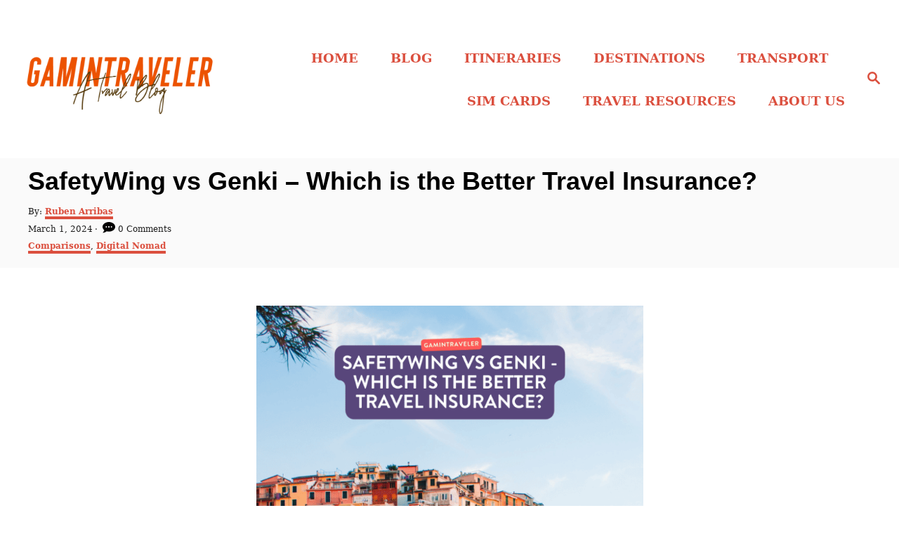

--- FILE ---
content_type: text/html; charset=UTF-8
request_url: https://www.gamintraveler.com/2024/03/01/comparison-safetywing-vs-genki/
body_size: 43795
content:
<!DOCTYPE html><html lang="en-US" prefix="og: https://ogp.me/ns#">
	<head><script class="mv-script-optimized" type="text/javascript" async="async" fetchpriority="high" data-noptimize="1" data-cfasync="false" src="https://scripts.mediavine.com/tags/gamintraveler.js?ver=6.8.3" id="mv-script-wrapper-js"></script>
				<meta charset="UTF-8">
		<meta name="viewport" content="width=device-width, initial-scale=1.0">
		<meta http-equiv="X-UA-Compatible" content="ie=edge">
			<style>img:is([sizes="auto" i], [sizes^="auto," i]) { contain-intrinsic-size: 3000px 1500px }</style>
	
            <script data-no-defer="1" data-ezscrex="false" data-cfasync="false" data-pagespeed-no-defer="" data-cookieconsent="ignore">
                var ctPublicFunctions = {"_ajax_nonce":"7bad6944d5","_rest_nonce":"f603142566","_ajax_url":"\/wp-admin\/admin-ajax.php","_rest_url":"https:\/\/www.gamintraveler.com\/wp-json\/","data__cookies_type":"none","data__ajax_type":"rest","data__bot_detector_enabled":"1","data__frontend_data_log_enabled":1,"cookiePrefix":"","wprocket_detected":true,"host_url":"www.gamintraveler.com","text__ee_click_to_select":"Click to select the whole data","text__ee_original_email":"The complete one is","text__ee_got_it":"Got it","text__ee_blocked":"Blocked","text__ee_cannot_connect":"Cannot connect","text__ee_cannot_decode":"Can not decode email. Unknown reason","text__ee_email_decoder":"CleanTalk email decoder","text__ee_wait_for_decoding":"The magic is on the way!","text__ee_decoding_process":"Please wait a few seconds while we decode the contact data."}
            </script>
        
            <script data-no-defer="1" data-ezscrex="false" data-cfasync="false" data-pagespeed-no-defer="" data-cookieconsent="ignore">
                var ctPublic = {"_ajax_nonce":"7bad6944d5","settings__forms__check_internal":"0","settings__forms__check_external":"0","settings__forms__force_protection":"0","settings__forms__search_test":"1","settings__forms__wc_add_to_cart":"0","settings__data__bot_detector_enabled":"1","settings__sfw__anti_crawler":0,"blog_home":"https:\/\/www.gamintraveler.com\/","pixel__setting":"3","pixel__enabled":true,"pixel__url":null,"data__email_check_before_post":"1","data__email_check_exist_post":"1","data__cookies_type":"none","data__key_is_ok":true,"data__visible_fields_required":true,"wl_brandname":"Anti-Spam by CleanTalk","wl_brandname_short":"CleanTalk","ct_checkjs_key":"f7f3aedc22b5ce8843950391664e2cfddc5a4c6b06efd77737b864eca4489357","emailEncoderPassKey":"a0ac8179dd7110ee966d5496ceca93e1","bot_detector_forms_excluded":"W10=","advancedCacheExists":true,"varnishCacheExists":false,"wc_ajax_add_to_cart":false}
            </script>
        
<!-- Search Engine Optimization by Rank Math PRO - https://rankmath.com/ -->
<title>SafetyWing Vs Genki - Which Is The Better Travel Insurance?</title><link rel="preload" href="https://www.gamintraveler.com/wp-includes/css/dist/block-library/style.min.css?ver=6.4.2" as="style" onload="this.rel='stylesheet';this.removeAttribute('onload');"><link rel="preload" href="https://www.gamintraveler.com/wp-includes/js/jquery/jquery.min.js?ver=3.7.1" as="script"><style id="perfmatters-used-css">:where(.wp-block-button__link){border-radius:9999px;box-shadow:none;padding:calc(.667em + 2px) calc(1.333em + 2px);text-decoration:none;}:root :where(.wp-block-button .wp-block-button__link.is-style-outline),:root :where(.wp-block-button.is-style-outline>.wp-block-button__link){border:2px solid;padding:.667em 1.333em;}:root :where(.wp-block-button .wp-block-button__link.is-style-outline:not(.has-text-color)),:root :where(.wp-block-button.is-style-outline>.wp-block-button__link:not(.has-text-color)){color:currentColor;}:root :where(.wp-block-button .wp-block-button__link.is-style-outline:not(.has-background)),:root :where(.wp-block-button.is-style-outline>.wp-block-button__link:not(.has-background)){background-color:initial;background-image:none;}.wp-block-code{box-sizing:border-box;}.wp-block-code code{display:block;font-family:inherit;overflow-wrap:break-word;white-space:pre-wrap;}:where(.wp-block-columns){margin-bottom:1.75em;}:where(.wp-block-columns.has-background){padding:1.25em 2.375em;}:where(.wp-block-post-comments input[type=submit]){border:none;}:where(.wp-block-cover-image:not(.has-text-color)),:where(.wp-block-cover:not(.has-text-color)){color:#fff;}:where(.wp-block-cover-image.is-light:not(.has-text-color)),:where(.wp-block-cover.is-light:not(.has-text-color)){color:#000;}:root :where(.wp-block-cover h1:not(.has-text-color)),:root :where(.wp-block-cover h2:not(.has-text-color)),:root :where(.wp-block-cover h3:not(.has-text-color)),:root :where(.wp-block-cover h4:not(.has-text-color)),:root :where(.wp-block-cover h5:not(.has-text-color)),:root :where(.wp-block-cover h6:not(.has-text-color)),:root :where(.wp-block-cover p:not(.has-text-color)){color:inherit;}:where(.wp-block-file){margin-bottom:1.5em;}:where(.wp-block-file__button){border-radius:2em;display:inline-block;padding:.5em 1em;}:where(.wp-block-file__button):is(a):active,:where(.wp-block-file__button):is(a):focus,:where(.wp-block-file__button):is(a):hover,:where(.wp-block-file__button):is(a):visited{box-shadow:none;color:#fff;opacity:.85;text-decoration:none;}:where(.wp-block-group.wp-block-group-is-layout-constrained){position:relative;}.wp-block-image a{display:inline-block;}.wp-block-image img{box-sizing:border-box;height:auto;max-width:100%;vertical-align:bottom;}.wp-block-image[style*=border-radius] img,.wp-block-image[style*=border-radius]>a{border-radius:inherit;}.wp-block-image.aligncenter{text-align:center;}.wp-block-image .aligncenter,.wp-block-image .alignleft,.wp-block-image .alignright,.wp-block-image.aligncenter,.wp-block-image.alignleft,.wp-block-image.alignright{display:table;}.wp-block-image .aligncenter{margin-left:auto;margin-right:auto;}.wp-block-image :where(figcaption){margin-bottom:1em;margin-top:.5em;}.wp-block-image figure{margin:0;}@keyframes show-content-image{0%{visibility:hidden;}99%{visibility:hidden;}to{visibility:visible;}}@keyframes turn-on-visibility{0%{opacity:0;}to{opacity:1;}}@keyframes turn-off-visibility{0%{opacity:1;visibility:visible;}99%{opacity:0;visibility:visible;}to{opacity:0;visibility:hidden;}}@keyframes lightbox-zoom-in{0%{transform:translate(calc(( -100vw + var(--wp--lightbox-scrollbar-width) ) / 2 + var(--wp--lightbox-initial-left-position)),calc(-50vh + var(--wp--lightbox-initial-top-position))) scale(var(--wp--lightbox-scale));}to{transform:translate(-50%,-50%) scale(1);}}@keyframes lightbox-zoom-out{0%{transform:translate(-50%,-50%) scale(1);visibility:visible;}99%{visibility:visible;}to{transform:translate(calc(( -100vw + var(--wp--lightbox-scrollbar-width) ) / 2 + var(--wp--lightbox-initial-left-position)),calc(-50vh + var(--wp--lightbox-initial-top-position))) scale(var(--wp--lightbox-scale));visibility:hidden;}}:where(.wp-block-latest-comments:not([style*=line-height] .wp-block-latest-comments__comment)){line-height:1.1;}:where(.wp-block-latest-comments:not([style*=line-height] .wp-block-latest-comments__comment-excerpt p)){line-height:1.8;}:root :where(.wp-block-latest-posts.is-grid){padding:0;}:root :where(.wp-block-latest-posts.wp-block-latest-posts__list){padding-left:0;}ol,ul{box-sizing:border-box;}:root :where(.wp-block-list.has-background){padding:1.25em 2.375em;}:where(.wp-block-navigation.has-background .wp-block-navigation-item a:not(.wp-element-button)),:where(.wp-block-navigation.has-background .wp-block-navigation-submenu a:not(.wp-element-button)){padding:.5em 1em;}:where(.wp-block-navigation .wp-block-navigation__submenu-container .wp-block-navigation-item a:not(.wp-element-button)),:where(.wp-block-navigation .wp-block-navigation__submenu-container .wp-block-navigation-submenu a:not(.wp-element-button)),:where(.wp-block-navigation .wp-block-navigation__submenu-container .wp-block-navigation-submenu button.wp-block-navigation-item__content),:where(.wp-block-navigation .wp-block-navigation__submenu-container .wp-block-pages-list__item button.wp-block-navigation-item__content){padding:.5em 1em;}@keyframes overlay-menu__fade-in-animation{0%{opacity:0;transform:translateY(.5em);}to{opacity:1;transform:translateY(0);}}:root :where(p.has-background){padding:1.25em 2.375em;}:where(p.has-text-color:not(.has-link-color)) a{color:inherit;}:where(.wp-block-post-comments-form) input:not([type=submit]),:where(.wp-block-post-comments-form) textarea{border:1px solid #949494;font-family:inherit;font-size:1em;}:where(.wp-block-post-comments-form) input:where(:not([type=submit]):not([type=checkbox])),:where(.wp-block-post-comments-form) textarea{padding:calc(.667em + 2px);}:where(.wp-block-post-excerpt){box-sizing:border-box;margin-bottom:var(--wp--style--block-gap);margin-top:var(--wp--style--block-gap);}:where(.wp-block-preformatted.has-background){padding:1.25em 2.375em;}.wp-block-search__button{margin-left:10px;word-break:normal;}.wp-block-search__button.has-icon{line-height:0;}.wp-block-search__button svg{height:1.25em;min-height:24px;min-width:24px;width:1.25em;fill:currentColor;vertical-align:text-bottom;}:where(.wp-block-search__button){border:1px solid #ccc;padding:6px 10px;}.wp-block-search__inside-wrapper{display:flex;flex:auto;flex-wrap:nowrap;max-width:100%;}.wp-block-search__label{width:100%;}.wp-block-search__input{appearance:none;border:1px solid #949494;flex-grow:1;margin-left:0;margin-right:0;min-width:3rem;padding:8px;text-decoration:unset !important;}:where(.wp-block-search__input){font-family:inherit;font-size:inherit;font-style:inherit;font-weight:inherit;letter-spacing:inherit;line-height:inherit;text-transform:inherit;}:where(.wp-block-search__button-inside .wp-block-search__inside-wrapper){border:1px solid #949494;box-sizing:border-box;padding:4px;}:where(.wp-block-search__button-inside .wp-block-search__inside-wrapper) .wp-block-search__input{border:none;border-radius:0;padding:0 4px;}:where(.wp-block-search__button-inside .wp-block-search__inside-wrapper) .wp-block-search__input:focus{outline:none;}:where(.wp-block-search__button-inside .wp-block-search__inside-wrapper) :where(.wp-block-search__button){padding:4px 8px;}.wp-block-search.aligncenter .wp-block-search__inside-wrapper{margin:auto;}.wp-block-separator{border:none;border-top:2px solid;}:root :where(.wp-block-separator.is-style-dots){height:auto;line-height:1;text-align:center;}:root :where(.wp-block-separator.is-style-dots):before{color:currentColor;content:"···";font-family:serif;font-size:1.5em;letter-spacing:2em;padding-left:2em;}:root :where(.wp-block-site-logo.is-style-rounded){border-radius:9999px;}.wp-block-social-links{background:none;box-sizing:border-box;margin-left:0;padding-left:0;padding-right:0;text-indent:0;}.wp-block-social-links .wp-social-link a,.wp-block-social-links .wp-social-link a:hover{border-bottom:0;box-shadow:none;text-decoration:none;}.wp-block-social-links .wp-social-link svg{height:1em;width:1em;}.wp-block-social-links .wp-social-link span:not(.screen-reader-text){font-size:.65em;margin-left:.5em;margin-right:.5em;}.wp-block-social-links,.wp-block-social-links.has-normal-icon-size{font-size:24px;}.wp-block-social-links.aligncenter{display:flex;justify-content:center;}.wp-block-social-link{border-radius:9999px;display:block;height:auto;transition:transform .1s ease;}@media (prefers-reduced-motion:reduce){.wp-block-social-link{transition-delay:0s;transition-duration:0s;}}.wp-block-social-link a{align-items:center;display:flex;line-height:0;transition:transform .1s ease;}.wp-block-social-link:hover{transform:scale(1.1);}.wp-block-social-links .wp-block-social-link.wp-social-link{display:inline-block;margin:0;padding:0;}.wp-block-social-links .wp-block-social-link.wp-social-link .wp-block-social-link-anchor,.wp-block-social-links .wp-block-social-link.wp-social-link .wp-block-social-link-anchor svg,.wp-block-social-links .wp-block-social-link.wp-social-link .wp-block-social-link-anchor:active,.wp-block-social-links .wp-block-social-link.wp-social-link .wp-block-social-link-anchor:hover,.wp-block-social-links .wp-block-social-link.wp-social-link .wp-block-social-link-anchor:visited{color:currentColor;fill:currentColor;}:where(.wp-block-social-links:not(.is-style-logos-only)) .wp-social-link{background-color:#f0f0f0;color:#444;}:where(.wp-block-social-links:not(.is-style-logos-only)) .wp-social-link-facebook{background-color:#0866ff;color:#fff;}:where(.wp-block-social-links:not(.is-style-logos-only)) .wp-social-link-instagram{background-color:#f00075;color:#fff;}:where(.wp-block-social-links.is-style-logos-only) .wp-social-link{background:none;}:where(.wp-block-social-links.is-style-logos-only) .wp-social-link svg{height:1.25em;width:1.25em;}:where(.wp-block-social-links.is-style-logos-only) .wp-social-link-facebook{color:#0866ff;}:where(.wp-block-social-links.is-style-logos-only) .wp-social-link-instagram{color:#f00075;}:root :where(.wp-block-social-links .wp-social-link a){padding:.25em;}:root :where(.wp-block-social-links.is-style-logos-only .wp-social-link a){padding:0;}:root :where(.wp-block-social-links.is-style-pill-shape .wp-social-link a){padding-left:.66667em;padding-right:.66667em;}:root :where(.wp-block-tag-cloud.is-style-outline){display:flex;flex-wrap:wrap;gap:1ch;}:root :where(.wp-block-tag-cloud.is-style-outline a){border:1px solid;font-size:unset !important;margin-right:0;padding:1ch 2ch;text-decoration:none !important;}:root :where(.wp-block-table-of-contents){box-sizing:border-box;}:where(.wp-block-term-description){box-sizing:border-box;margin-bottom:var(--wp--style--block-gap);margin-top:var(--wp--style--block-gap);}:where(pre.wp-block-verse){font-family:inherit;}.editor-styles-wrapper,.entry-content{counter-reset:footnotes;}a[data-fn].fn{counter-increment:footnotes;display:inline-flex;font-size:smaller;text-decoration:none;text-indent:-9999999px;vertical-align:super;}a[data-fn].fn:after{content:"[" counter(footnotes) "]";float:left;text-indent:0;}.wp-element-button{cursor:pointer;}:root{--wp--preset--font-size--normal:16px;--wp--preset--font-size--huge:42px;}.aligncenter{clear:both;}.screen-reader-text{border:0;clip:rect(1px,1px,1px,1px);clip-path:inset(50%);height:1px;margin:-1px;overflow:hidden;padding:0;position:absolute;width:1px;word-wrap:normal !important;}.screen-reader-text:focus{background-color:#ddd;clip:auto !important;clip-path:none;color:#444;display:block;font-size:1em;height:auto;left:5px;line-height:normal;padding:15px 23px 14px;text-decoration:none;top:5px;width:auto;z-index:100000;}html :where(.has-border-color){border-style:solid;}html :where([style*=border-top-color]){border-top-style:solid;}html :where([style*=border-right-color]){border-right-style:solid;}html :where([style*=border-bottom-color]){border-bottom-style:solid;}html :where([style*=border-left-color]){border-left-style:solid;}html :where([style*=border-width]){border-style:solid;}html :where([style*=border-top-width]){border-top-style:solid;}html :where([style*=border-right-width]){border-right-style:solid;}html :where([style*=border-bottom-width]){border-bottom-style:solid;}html :where([style*=border-left-width]){border-left-style:solid;}html :where(img[class*=wp-image-]){height:auto;max-width:100%;}:where(figure){margin:0 0 1em;}html :where(.is-position-sticky){--wp-admin--admin-bar--position-offset:var(--wp-admin--admin-bar--height,0px);}@media screen and (max-width:600px){html :where(.is-position-sticky){--wp-admin--admin-bar--position-offset:0px;}}#honeypot-field-url,.um-form input[type=text].apbct_special_field,.wc_apbct_email_id,input[class*=apbct].apbct_special_field,label[id*=apbct_label_id].apbct_special_field{display:none !important;}@keyframes apbctIframePreloaderRotate{100%{transform:rotate(360deg);}}@keyframes apbctIframePreloaderPrixClipFix{0%{clip-path:polygon(50% 50%,0 0,0 0,0 0,0 0,0 0);}25%{clip-path:polygon(50% 50%,0 0,100% 0,100% 0,100% 0,100% 0);}50%{clip-path:polygon(50% 50%,0 0,100% 0,100% 100%,100% 100%,100% 100%);}75%{clip-path:polygon(50% 50%,0 0,100% 0,100% 100%,0 100%,0 100%);}100%{clip-path:polygon(50% 50%,0 0,100% 0,100% 100%,0 100%,0 0);}}@keyframes ct-encoded-form-loader-spin{0%{transform:rotate(0);}100%{transform:rotate(360deg);}}@keyframes apbct_dog{0%,100%,75%{scale:100%;color:transparent;text-shadow:0 0 2px #aaa;}25%{scale:200%;color:unset;text-shadow:unset;}}.screen-reader-text{clip:rect(1px,1px,1px,1px);position:absolute !important;}.screen-reader-text:active,.screen-reader-text:focus,.screen-reader-text:hover{background-color:#f1f1f1;border-radius:3px;box-shadow:0 0 2px 2px rgba(0,0,0,.6);clip:auto !important;color:#21759b;display:block;font-size:14px;font-weight:700;height:auto;left:5px;line-height:normal;padding:15px 23px 14px;text-decoration:none;top:5px;width:auto;z-index:100000;}a,abbr,acronym,address,applet,article,aside,audio,b,big,blockquote,body,canvas,caption,center,cite,code,dd,del,details,dfn,div,dl,dt,em,embed,fieldset,figcaption,figure,footer,form,h1,h2,h3,h4,h5,h6,header,hgroup,html,i,iframe,img,ins,kbd,label,legend,li,mark,menu,nav,object,ol,output,p,pre,q,ruby,s,samp,section,small,span,strike,strong,sub,summary,sup,table,tbody,td,tfoot,th,thead,time,tr,tt,u,ul,var,video{margin:0;padding:0;border:0;font:inherit;font-size:100%;vertical-align:baseline;}article,aside,details,figcaption,figure,footer,header,hgroup,menu,nav,section{display:block;}body{box-sizing:border-box;margin-right:auto;margin-left:auto;color:#000;background-color:#fff;line-height:1;word-wrap:break-word;word-break:break-word;}ol,ul{margin-left:30px;list-style:disc;}.footer ol,.footer ul,.sidebar-primary ol,.sidebar-primary ul{list-style:none;}*,:after,:before{box-sizing:inherit;margin:0;padding:0;}img{height:auto;}iframe,img{max-width:100%;}input{width:275px;margin-right:12px;padding:12px;}em,i{font-style:italic;}hr{border-top:2px solid #1e1e1e;}body{font-size:1.125rem;font-size:var(--mv-trellis-font-size,1.125rem);font-family:Arial,sans-serif;font-family:var(--mv-trellis-font-body,Arial,sans-serif);color:#1e1e1e;font-weight:400;line-height:1.625;}.h1,.h2,.h3,.h4,.h5,.h6,h1,h2,h3,h4,h5,h6{font-family:Georgia,Times,Times New Roman,serif;font-family:var(--mv-trellis-font-heading,Georgia,Times,"Times New Roman",serif);margin-bottom:12px;margin-bottom:var(--mv-trellis-gutter-small,12px);color:#000;color:var(--mv-trellis-heading-font-color,#000);display:block;font-weight:700;}.h1,h1{font-size:2.25rem;font-size:var(--mv-trellis-h1-font-size,2.25rem);}.h1,.h1 .excerpt-link,.h1 .excerpt-link:visited,h1,h1 .excerpt-link,h1 .excerpt-link:visited{color:#000;color:var(--mv-trellis-h1-font-color,#000);}.h2,h2{font-size:1.6875rem;font-size:var(--mv-trellis-h2-font-size,1.6875rem);}.h3,h3{font-size:1.4999625rem;font-size:var(--mv-trellis-h3-font-size,1.4999625rem);}dl,ol,p,table,ul{margin-bottom:1.875rem;margin-bottom:calc(18px + var(--mv-trellis-gutter-small,12px));}a{transition:color .1s ease-in-out;}a,a:visited{color:#000;color:var(--mv-trellis-color-link,#000);}a:focus,a:focus-within,a:hover{color:#767676;color:var(--mv-trellis-color-link-hover,#767676);}b,strong{font-weight:700;}em{font-style:italic;}li{margin-bottom:12px;}li li:first-child{margin-top:12px;}.wrapper-header .header-container{width:100%;}@media only screen and (min-width:1160px){.header-container .nav{margin-right:24px;}}@media only screen and (min-width:1160px){.header-container .search-toggle~.nav{margin-right:0;}}.header{z-index:999;background:#fff;}.header-logo,.header .wrapper-header{text-align:center;}.header-logo{font-family:Georgia,Times,Times New Roman,serif;font-family:var(--mv-trellis-font-heading,Georgia,Times,"Times New Roman",serif);width:auto;margin:0 60px 0 0;font-weight:700;text-decoration:none;letter-spacing:.1em;text-transform:uppercase;word-break:normal;flex:1 1 auto;flex:1 1 calc(100% - 120px);order:2;}@media only screen and (min-width:1160px){.header-logo{text-align:start;flex:1 1 33%;}}.header-logo-img{width:auto;max-width:100%;max-height:75px;margin-right:auto;margin-left:auto;vertical-align:middle;}@media only screen and (min-width:1160px){.header-logo-img{max-height:150px;max-height:var(--mv-trellis-max-logo-size,150px);float:left;}}.header .header-container{display:flex;position:relative;margin-right:auto;margin-left:auto;padding-top:12px;padding-bottom:12px;text-align:center;align-items:center;justify-content:space-between;}@media only screen and (max-width:599px){.header .header-container{height:123px;}}@media only screen and (min-width:1160px){.header .header-container{flex-direction:row;min-height:132px;padding:24px 0 24px 24px;align-self:center;justify-content:space-between;}}@media only screen and (min-width:1700px){.header .header-container{padding-right:0;padding-left:48px;}}.header a{text-decoration:none;}.header .nav-wrapper{flex-direction:row;}@media only screen and (min-width:1160px){.header .nav-wrapper{display:inline-block;}}.header-archive,.header-singular,.header-singular .wrapper{background:var(--mv-trellis-color-background-accent,#d8d8d8);}.header-singular .wrapper{padding-top:12px;padding-top:var(--mv-trellis-gutter-small,12px);padding-bottom:12px;padding-bottom:var(--mv-trellis-gutter-small,12px);padding-right:24px;padding-left:24px;text-align:center;}#search-container~.header-logo{margin:0;}.nav{text-align:left;flex:0 0 60px;order:1;}.nav-container{background:#fff;font-size:0;}.nav-toggle{display:none;}.nav-closed{display:block;}.nav-list{margin-bottom:0;list-style:none;}.nav ul{list-style-type:disc;-webkit-margin-after:0;margin-block-end:0;-webkit-margin-before:0;margin-block-start:0;-webkit-margin-end:0;margin-inline-end:0;-webkit-margin-start:0;margin-inline-start:0;-webkit-padding-start:0;padding-inline-start:0;}.nav .menu-item{text-transform:uppercase;}li.menu-item{display:block;position:relative;}.menu-item a{transition:color .1s ease-in-out,background-color .1s ease-in-out;font-size:16px;font-size:var(--mv-trellis-font-size,16px);display:block;padding:8px 0 8px 8px;color:#000;line-height:1.25;text-decoration:none;}.menu-item a,.menu-item a:visited{color:#000;color:var(--mv-trellis-color-link,#000);}.menu-item a:focus,.menu-item a:focus-within,.menu-item a:hover{color:#767676;color:var(--mv-trellis-color-link-hover,#767676);background:#d8d8d8;}.menu-item a:active{color:#000;background:#d8d8d8;}.nav .menu-item a{background:#fff;word-break:normal;}@media only screen and (min-width:1160px){.nav .menu-item a{padding:12px 24px;}}.menu-item a,.sub-menu .menu-item a{line-height:1.25;}.menu-item a:active,.menu-item a:focus,.menu-item a:focus-within,.menu-item a:hover,.sub-menu .menu-item a:active,.sub-menu .menu-item a:focus,.sub-menu .menu-item a:focus-within,.sub-menu .menu-item a:hover{background-color:rgba(0,0,0,.05);}.nav-toggle{transition:transform .1s ease-in-out;width:auto;margin-left:auto;margin-right:auto;display:block;padding:24px;border:none;color:#000;background:transparent;box-shadow:none;}.nav-toggle:focus,.nav-toggle:focus-within,.nav-toggle:hover{color:#336e78;background:transparent;}.nav-toggle:focus-within svg,.nav-toggle:focus svg,.nav-toggle:hover svg{transform:scale(1.1);fill:#336e78;}.nav-toggle svg{transition:fill .1s ease-in-out;fill:#000;fill:var(--mv-trellis-color-link,#000);width:1.125rem;height:1.125rem;margin-top:3.2px;}.nav-closed{display:none;}@media only screen and (max-width:1159px){.nav>.nav-wrapper>nav.nav-container>ul>li>ul.sub-menu>li:not(.sub-menu-open)>ul.sub-menu,li.menu-item-has-children>.sub-menu{display:none;}.nav>.nav-wrapper>.nav-container>ul>li.menu-item span.toggle-sub-menu{display:inline-flex;margin-left:.25em;padding:8px;}li span.toggle-sub-menu svg{width:16px;height:16px;}li span.toggle-sub-menu svg path{fill:#41a4a9;fill:var(--mv-trellis-color-primary,#41a4a9);}.menu-item>a:after,.sub-menu li a:after{display:block;position:absolute;right:0;left:0;height:1px;margin-top:29px;content:"";}}.icon-arrow-down,.icon-arrow-up{width:14px;height:14px;margin-left:4px;vertical-align:middle;}.icon-arrow-down path,.icon-arrow-up path{fill:#000;fill:var(--mv-trellis-color-primary,#000);}@media only screen and (min-width:1160px){.icon-arrow-down,.icon-arrow-up{display:none;}}@media (hover:none) and (any-pointer:coarse){.icon-arrow-down,.icon-arrow-up{display:inline-flex;}}@media only screen and (min-width:1160px){#primary-nav{border:none;line-height:normal;}#primary-nav li{margin-bottom:0;}#primary-nav a{box-shadow:none;font-size:1.125rem;font-weight:700;line-height:1.5;letter-spacing:0;}.nav{flex-direction:row;width:100%;text-align:end;align-self:center;flex:auto;order:2;}.nav .menu-item{text-align:left;}.nav-toggle{display:none;}.nav-closed,.nav-open{display:block;box-shadow:none;}.nav-list{display:flex;align-self:center;flex-flow:row wrap;justify-content:flex-end;}.nav-list .menu-item-has-children:focus-within>.sub-menu,.nav-list .menu-item-has-children:focus>.sub-menu,.nav-list .menu-item-has-children:hover>.sub-menu{display:block;box-shadow:0 0 1.563rem .313rem rgba(0,0,0,.1);}.nav-list>.menu-item:nth-child(-n+3):not(:nth-last-child(-n+2))>.sub-menu{right:-50%;left:-50%;}.nav-list>.menu-item>.sub-menu{min-width:100%;}.nav-list .menu-item{position:relative;line-height:1.5;}.nav .nav-list .menu-item a{transition:color .1s ease-in-out,background .1s ease-in-out;padding-left:12px;padding-left:var(--mv-trellis-gutter-small,12px);border:none;font-size:1rem;}.nav .nav-list .menu-item a:focus,.nav .nav-list .menu-item a:focus-within,.nav .nav-list .menu-item a:hover{background:transparent;}.nav .nav-list .menu-item .menu-item>a{padding:12px 24px;}.nav-list .sub-menu{display:none;position:absolute;z-index:999;right:0;width:100%;width:max-content;max-width:250px;margin:0 auto;background-color:#fff;}.nav-list .sub-menu .menu-item{margin:0;}.nav-list .sub-menu>.menu-item-has-children:focus-within>.sub-menu,.nav-list .sub-menu>.menu-item-has-children:focus>.sub-menu,.nav-list .sub-menu>.menu-item-has-children:hover>.sub-menu{top:0;right:100%;left:auto;}.nav-list .sub-menu>.menu-item-has-children:after{color:#000;color:var(--mv-trellis-color-link,#000);position:absolute;top:10px;right:auto;bottom:0;left:0;padding:0 5px;font-size:1.125rem;content:"◂";}.nav-list>.menu-item:nth-child(-n+2):not(:nth-last-child(-n+3)) .sub-menu>.menu-item-has-children:focus-within>.sub-menu,.nav-list>.menu-item:nth-child(-n+2):not(:nth-last-child(-n+3)) .sub-menu>.menu-item-has-children:focus>.sub-menu,.nav-list>.menu-item:nth-child(-n+2):not(:nth-last-child(-n+3)) .sub-menu>.menu-item-has-children:hover>.sub-menu{right:auto;left:100%;}.nav-list>.menu-item:nth-child(-n+2):not(:nth-last-child(-n+3)) .sub-menu>.menu-item-has-children:after{right:0;left:auto;content:"▸";}}.entry-content:after{content:"";clear:both;display:table;}.archive-header,.entry-header,.page-header{margin-bottom:48px;margin-bottom:var(--mv-trellis-gutter-large,48px);padding-top:24px;padding-top:var(--mv-trellis-gutter,24px);padding-bottom:24px;padding-bottom:var(--mv-trellis-gutter,24px);position:relative;width:100%;}.archive-header:before,.entry-header:before,.page-header:before{position:absolute;z-index:-1;top:0;right:0;bottom:0;border-left:9999px solid #d8d8d8;border-left:9999px solid var(--mv-trellis-color-background-accent,#d8d8d8);box-shadow:9999px 0 0 #d8d8d8;box-shadow:9999px 0 0 var(--mv-trellis-color-background-accent,#d8d8d8);content:"";}.article-meta,.meta-element,.post-meta-author,.post-meta-single,.post-meta-single-top,.post-meta-wrapper,a.byline{font-size:.75rem;font-size:var(--mv-trellis-font-size-ex-sm,.75rem);margin-bottom:4px;line-height:1.5em;}.article-meta a,.article-meta a:visited,.meta-element a,.meta-element a:visited,.post-meta-author a,.post-meta-author a:visited,.post-meta-single-top a,.post-meta-single-top a:visited,.post-meta-single a,.post-meta-single a:visited,.post-meta-wrapper a,.post-meta-wrapper a:visited,a.byline a,a.byline a:visited{text-decoration:none;border-bottom:4px solid var(--mv-trellis-color-link,#000);font-weight:600;line-height:1.825;}.article-meta a:focus,.article-meta a:hover,.article-meta a:visited:focus,.article-meta a:visited:hover,.meta-element a:focus,.meta-element a:hover,.meta-element a:visited:focus,.meta-element a:visited:hover,.post-meta-author a:focus,.post-meta-author a:hover,.post-meta-author a:visited:focus,.post-meta-author a:visited:hover,.post-meta-single-top a:focus,.post-meta-single-top a:hover,.post-meta-single-top a:visited:focus,.post-meta-single-top a:visited:hover,.post-meta-single a:focus,.post-meta-single a:hover,.post-meta-single a:visited:focus,.post-meta-single a:visited:hover,.post-meta-wrapper a:focus,.post-meta-wrapper a:hover,.post-meta-wrapper a:visited:focus,.post-meta-wrapper a:visited:hover,a.byline a:focus,a.byline a:hover,a.byline a:visited:focus,a.byline a:visited:hover{color:#000;color:var(--mv-trellis-color-link,#000);border-bottom:4px solid var(--mv-trellis-color-link-hover,#767676);transition:border-bottom color-link-hover ease-in-out;}.article-meta:after,.meta-element:after,.post-meta-author:after,.post-meta-single-top:after,.post-meta-single:after,.post-meta-wrapper:after,a.byline:after{display:table;clear:both;content:"";}.article-meta p,.meta-element p,.post-meta-author p,.post-meta-single-top p,.post-meta-single p,.post-meta-wrapper p,a.byline p{margin-bottom:4px;}.meta-wrapper{display:inline;}.author-meta{display:block;}.posted-on-after .posted-on:after{padding:0 .2rem;content:"·";}@media only screen and (max-width:348px){.posted-on-after .posted-on:after{content:"";}}article:after{display:table;clear:both;content:"";}article .tags-links{display:flex;max-width:100%;flex-wrap:wrap;justify-content:center;}article .tags-links:after{display:table;clear:both;content:"";}article .tags-links a{max-width:100%;transition:color .1s ease-in-out,background-color .1s ease-in-out;color:#000;color:var(--mv-trellis-color-link,#000);font-size:1.125rem;font-size:var(--mv-trellis-font-size,1.125rem);padding:8px 24px;padding:var(--mv-trellis-gutter-smaller,8px) var(--mv-trellis-gutter,24px);margin:4px;border-radius:0;background:#d8d8d8;text-decoration:none;}article .tags-links a:focus,article .tags-links a:focus-within,article .tags-links a:hover{background:#767676;background:var(--mv-trellis-color-link-hover,#767676);color:#fff;box-shadow:none;}article .entry-footer{margin-top:24px;margin-top:var(--mv-trellis-gutter,24px);margin-bottom:24px;margin-bottom:var(--mv-trellis-gutter,24px);clear:both;}.entry-header{margin-bottom:24px;margin-bottom:var(--mv-trellis-gutter,24px);display:block;width:100%;padding-top:12px;padding-bottom:12px;background:var(--mv-trellis-color-background-accent,#d8d8d8);text-align:left;}@media only screen and (max-width:348px){.entry-header{margin-bottom:8px;}}.entry-header #comment-count{display:inline-block;}.entry-header svg{vertical-align:middle;}.entry-header .article-meta{text-align:left;}.entry-header h1.entry-title{padding-bottom:0;line-height:normal;}.entry-header h1.entry-title:only-child{margin-bottom:0;}.wrapper-content{padding-bottom:24px;padding-bottom:var(--mv-trellis-gutter,24px);}@media only screen and (min-width:1160px){.wrapper-content{max-width:1200px;margin-right:auto;margin-left:auto;}}.wrapper-content #content>:not(.sidebar-primary,.entry-header,.entry-title,.featured-hero,.featured-hero-container){grid-column:1;}body:not(.single-product):not(.archive.woocommerce-page) #content{margin-right:auto;margin-left:auto;height:-moz-fit-content;height:fit-content;width:100%;max-width:728px;display:flex;flex-direction:column;justify-content:center;align-items:center;}body:not(.single-product):not(.archive.woocommerce-page) #content .article{width:100%;max-width:728px;}@media only screen and (min-width:1160px){body:not(.single-product):not(.archive.woocommerce-page) #content{max-width:100%;display:grid;grid-template-columns:1fr 360px;column-gap:24px;grid-auto-flow:column;}body:not(.single-product):not(.archive.woocommerce-page) #content .entry-header,body:not(.single-product):not(.archive.woocommerce-page) #content .entry-title{max-width:100%;grid-column:1/span 2;}}[class*=full-width]:not(.single-product):not(.archive.woocommerce-page) .wrapper-content #content{max-width:1200px;}@media only screen and (min-width:1160px){[class*=full-width]:not(.single-product):not(.archive.woocommerce-page) .wrapper-content #content{width:100%;}[class*=full-width]:not(.single-product):not(.archive.woocommerce-page) .wrapper-content #content .article{grid-column:1/span 2;max-width:100%;}}.content{width:auto;margin-left:auto;margin-right:auto;max-width:1200px;padding-right:24px;padding-left:24px;}@media only screen and (min-width:1250px){.content{padding-right:0;padding-left:0;}}@media only screen and (max-width:348px){.content{padding-left:10px;padding-right:10px;}}.post-navigation{max-width:100%;}.post-navigation a{border-bottom:none;text-decoration:none;}.post-navigation .next_posts,.post-navigation .prev_posts{display:flex;flex-direction:column;width:100%;margin-bottom:calc(var(--mv-trellis-gutter,12px) + 22px);border:2px solid #1e1e1e;box-shadow:-15px 15px 0 0 var(--mv-trellis-color-link,#000);word-wrap:break-word;justify-content:space-around;}@media only screen and (min-width:600px){.post-navigation .next_posts,.post-navigation .prev_posts{max-width:45%;}}.post-navigation .nav-links{padding-top:24px;padding-top:var(--mv-trellis-gutter,24px);display:flex;flex-direction:row;max-width:100%;text-align:center;vertical-align:center;justify-content:space-between;}@media only screen and (max-width:599px){.post-navigation .nav-links{display:block;}}.post-navigation .nav-links .nav-next{margin-left:auto;}.post-navigation .nav-links .nav-next .post-title:after{content:"→";padding-left:.2em;}.post-navigation .nav-links .nav-previous .post-title:before{content:"←";padding-right:.2em;}@media only screen and (min-width:600px){.post-navigation .nav-links .nav-next,.post-navigation .nav-links .nav-previous{max-width:45%;flex:1 1 45%;}}.post-navigation .nav-links .nav-next>a,.post-navigation .nav-links .nav-previous>a{transition:color .1s ease-in-out;}.post-navigation .nav-links .nav-next>a,.post-navigation .nav-links .nav-next>a:visited,.post-navigation .nav-links .nav-previous>a,.post-navigation .nav-links .nav-previous>a:visited{color:#000;color:var(--mv-trellis-color-link,#000);}.post-navigation .nav-links .nav-next>a:active,.post-navigation .nav-links .nav-next>a:focus,.post-navigation .nav-links .nav-next>a:focus-within,.post-navigation .nav-links .nav-next>a:hover,.post-navigation .nav-links .nav-previous>a:active,.post-navigation .nav-links .nav-previous>a:focus,.post-navigation .nav-links .nav-previous>a:focus-within,.post-navigation .nav-links .nav-previous>a:hover{color:#767676;color:var(--mv-trellis-color-link-hover,#767676);}.post-navigation .nav-links .nav-next>a:active .post-title.h3,.post-navigation .nav-links .nav-next>a:focus-within .post-title.h3,.post-navigation .nav-links .nav-next>a:focus .post-title.h3,.post-navigation .nav-links .nav-next>a:hover .post-title.h3,.post-navigation .nav-links .nav-previous>a:active .post-title.h3,.post-navigation .nav-links .nav-previous>a:focus-within .post-title.h3,.post-navigation .nav-links .nav-previous>a:focus .post-title.h3,.post-navigation .nav-links .nav-previous>a:hover .post-title.h3{color:inherit;}.post-navigation .nav-links .post-thumbnail img{width:100%;height:auto;}.post-navigation .nav-links .post-title-wrap .post-title{font-size:28.79928px;font-weight:600;}article p a,article p a:visited{text-decoration:none;border-bottom:4px solid var(--mv-trellis-color-link,#000);font-weight:600;line-height:1.825;}article p a:focus,article p a:hover,article p a:visited:focus,article p a:visited:hover{color:#000;color:var(--mv-trellis-color-link,#000);border-bottom:4px solid var(--mv-trellis-color-link-hover,#767676);transition:border-bottom color-link-hover ease-in-out;}footer.entry-footer{clear:both;}body:not(.single-product):not(.archive.woocommerce-page) .sidebar-primary{grid-row:2/span 9999;}.sidebar-primary{height:100%;}@media only screen and (min-width:1160px){.sidebar-primary{grid-column:2;}}.sidebar-primary .widget-container{margin-bottom:24px;margin-bottom:var(--mv-trellis-gutter,24px);max-width:300px;margin-left:auto;margin-right:auto;}@media only screen and (min-width:1160px){.sidebar-primary{border-left:2px solid #1e1e1e;border-right:2px solid transparent;background:#fff;}.sidebar-primary :not(:first-of-type){padding-top:12px;}}@media only screen and (min-width:1250px){.sidebar-primary{padding-right:0;}}.sidebar-primary li{margin-left:0;}.sidebar-primary .mv-sticky-slot{display:flex;position:sticky;top:1rem;margin-right:0;margin-left:0;align-self:center;justify-content:center;}.sidebar-primary img{min-width:95%;max-width:100%;border:2px solid #1e1e1e;}.footer{font-size:1.125rem;font-size:var(--mv-trellis-font-size,1.125rem);padding-top:24px;padding-top:var(--mv-trellis-gutter,24px);border-top:2px solid #1e1e1e;background:#fff;text-align:left;}.footer,.footer-container{width:auto;margin-left:auto;margin-right:auto;}.footer-container{max-width:1200px;padding-right:24px;padding-left:24px;}@media only screen and (min-width:1250px){.footer-container{padding-right:0;padding-left:0;}}@media only screen and (max-width:348px){.footer-container{padding-left:10px;padding-right:10px;}}.footer li{font-size:1.125rem;font-size:var(--mv-trellis-font-size,1.125rem);margin-left:0;}.footer-container{display:flex;flex-direction:column;flex-wrap:nowrap;justify-content:center;justify-content:space-between;}@media only screen and (min-width:1160px){.footer-container{flex-direction:row;}}.footer-copy{padding:24px;color:#fff;background:#000;text-align:center;letter-spacing:.05em;font-size:.875rem;font-size:var(--mv-trellis-font-size-ex-sm,.875rem);}.footer-copy a,.footer-copy a:visited{color:#fff;}.footer-copy a:hover{color:#767676;color:var(--mv-trellis-color-link-hover,#767676);}.footer-copy p{margin-bottom:0;}.footer-widget-area{margin-bottom:24px;margin-bottom:var(--mv-trellis-gutter,24px);overflow:hidden;width:auto;padding-right:24px;padding-left:24px;flex:1 1 100%;}@media only screen and (min-width:1160px){.footer-widget-area{flex:0 0 30%;}}@media (min-width:1200px){.footer-widget-area{padding-right:0;padding-left:0;}}@media only screen and (max-width:348px){.footer-widget-area{padding-right:12px;padding-left:12px;}}.widget_nav_menu .menu-item a{font-size:1.125rem;font-size:var(--mv-trellis-font-size,1.125rem);}.aligncenter,div.aligncenter{text-align:center;}a img.aligncenter{display:block;margin-right:auto;margin-left:auto;}.screen-reader-text{overflow:hidden;clip:rect(1px,1px,1px,1px);position:absolute !important;width:1px;height:1px;margin:-1px;padding:0;border:0;word-wrap:normal !important;-webkit-clip-path:inset(50%);clip-path:inset(50%);}.screen-reader-text:focus{display:block;clip:auto !important;z-index:1000000;top:6px;left:6px;width:auto;height:auto;padding:15px 23px 14px;color:#444;background-color:#eee;font-size:1em;line-height:normal;text-decoration:none;-webkit-clip-path:none;clip-path:none;}.aligncenter,div.aligncenter{display:block;margin:6px auto;margin:calc(var(--mv-trellis-gutter,24px) / 4) auto;}.featured-hero-btn.btn,.nav-meta,.search-close,.search-submit,a.article-read-more,button.trellis-comment-form-button,input[type=reset],input[type=submit],span.next_posts a,span.prev_posts a{transition:color .1s ease-in-out,background-color .1s ease-in-out;color:#000;color:var(--mv-trellis-color-link,#000);width:-moz-fit-content;width:fit-content;min-width:165px;max-width:200px;max-width:100%;margin-top:8px;margin-bottom:8px;margin-left:8px;padding:8px 24px 6px;border:2px solid #1e1e1e;border-radius:0;background:#e1e1e1;box-shadow:-8px 8px 0 0 #e1e1e1,inset -6px 6px 0 0 #fff;font-size:1rem;font-weight:600;text-align:center;text-decoration:none;letter-spacing:.05em;cursor:pointer;}.featured-hero-btn.btn:focus,.featured-hero-btn.btn:focus-within,.featured-hero-btn.btn:hover,.nav-meta:focus,.nav-meta:focus-within,.nav-meta:hover,.search-close:focus,.search-close:focus-within,.search-close:hover,.search-submit:focus,.search-submit:focus-within,.search-submit:hover,a.article-read-more:focus,a.article-read-more:focus-within,a.article-read-more:hover,button.trellis-comment-form-button:focus,button.trellis-comment-form-button:focus-within,button.trellis-comment-form-button:hover,input[type=reset]:focus,input[type=reset]:focus-within,input[type=reset]:hover,input[type=submit]:focus,input[type=submit]:focus-within,input[type=submit]:hover,span.next_posts a:focus,span.next_posts a:focus-within,span.next_posts a:hover,span.prev_posts a:focus,span.prev_posts a:focus-within,span.prev_posts a:hover{background:#767676;background:var(--mv-trellis-color-link-hover,#767676);color:#fff;box-shadow:none;}.featured-hero-btn.btn:active,.nav-meta:active,.search-close:active,.search-submit:active,a.article-read-more:active,button.trellis-comment-form-button:active,input[type=reset]:active,input[type=submit]:active,span.next_posts a:active,span.prev_posts a:active{box-shadow:inset 0 1px 3px rgba(0,0,0,.35);}.search-close{width:86.4px;min-width:60px;margin-bottom:21px;}.search-close:active{box-shadow:inset 0 1px 3px rgba(0,0,0,.35);}@media only screen and (min-width:1160px){.search-close{margin-right:24px;}}.navigation.pagination{display:flex;flex-direction:row;width:100%;justify-content:space-between;margin-bottom:24px;margin-bottom:var(--mv-trellis-gutter,24px);}@media only screen and (max-width:348px){.navigation.pagination span.next_posts a,.navigation.pagination span.prev_posts a{margin-left:8px;}}.sidebar-primary .search-submit{max-width:98%;}#search-container{display:none;position:absolute;top:0;left:0;width:100%;height:100%;background:#fff;align-items:center;justify-content:center;}#search-container .search-close{margin-left:24px;}@media only screen and (min-width:1160px){#search-container .search-close{flex:0 0 70px;}}.searchform{max-width:450px;flex:1 1 auto;}.searchform label{margin-right:12px;margin-right:calc(var(--mv-trellis-gutter,24px) / 2);flex:1;}.searchform .search-field{border-color:#000;border-color:var(--mv-trellis-color-link,#000);margin-bottom:0;padding:12px 24px;border-radius:0;line-height:1;}.searchform .search-field:focus{border-color:#767676;border-color:var(--mv-trellis-color-link-hover,#767676);}.searchform .search-submit{display:none;}.searchform button,.searchform input[type=submit]{width:60px;height:60px;padding:9px 24px;background:transparent;box-shadow:none;flex:0 0 auto;}.searchform button:focus,.searchform button:focus-within,.searchform button:hover,.searchform input[type=submit]:focus,.searchform input[type=submit]:focus-within,.searchform input[type=submit]:hover{background:transparent;}.searchform button:focus-within .magnifying-glass,.searchform button:focus .magnifying-glass,.searchform button:hover .magnifying-glass,.searchform input[type=submit]:focus-within .magnifying-glass,.searchform input[type=submit]:focus .magnifying-glass,.searchform input[type=submit]:hover .magnifying-glass{color:#41a4a9;color:var(--mv-trellis-color-link,#41a4a9);transform:scale(1.1);}.searchform button:active .magnifying-glass,.searchform input[type=submit]:active .magnifying-glass{transform:scale(.9);}.searchform .magnifying-glass{transition:transform .1s ease-in-out;width:24px;height:24px;transform:scale(1);fill:#000;}button.search-toggle,input.search-toggle[type=submit]{transition:transform .1s ease-in-out;border:none;background:transparent;box-shadow:none;order:3;padding:24px;}button.search-toggle:focus,button.search-toggle:focus-within,button.search-toggle:hover,input.search-toggle[type=submit]:focus,input.search-toggle[type=submit]:focus-within,input.search-toggle[type=submit]:hover{color:#336e78;background:transparent;}button.search-toggle:focus-within .magnifying-glass,button.search-toggle:focus .magnifying-glass,button.search-toggle:hover .magnifying-glass,input.search-toggle[type=submit]:focus-within .magnifying-glass,input.search-toggle[type=submit]:focus .magnifying-glass,input.search-toggle[type=submit]:hover .magnifying-glass{fill:#767676;fill:var(--mv-trellis-color-link-hover,#767676);transform:scale(1.1);}button.search-toggle .magnifying-glass,input.search-toggle[type=submit] .magnifying-glass{fill:#000;fill:var(--mv-trellis-color-link,#000);}#primary-nav .nav-list>li:last-child>a{padding-right:0;}#primary-nav .nav-list>li ul a,#primary-nav .nav-list>li ul li:last-child a{padding-right:24px;}.widget-container{padding-bottom:calc(var(--mv-trellis-gutter-small,10px) + 2px);width:300px;max-width:100%;}.widget-container p:last-child,.widget-container ul:last-child{margin-bottom:0;}.widget-container.mv_trellis_mobile_hide{display:none;}@media only screen and (min-width:1160px){.widget-container.mv_trellis_mobile_hide{display:inherit;}}.widget-container .widget-title{font-size:1.4999625rem;font-size:var(--mv-trellis-h3-font-size,1.4999625rem);margin-bottom:12px;margin-bottom:var(--mv-trellis-gutter-small,12px);border-bottom:2px solid #1e1e1e;}.footer .widget-container{width:100%;margin-left:0;background:transparent;}.footer .widget-container .search-submit{width:-moz-fit-content;width:fit-content;margin-bottom:12px;}.footer .widget-container .widget-title{font-size:1.4999625rem;font-size:var(--mv-trellis-h3-font-size,1.4999625rem);margin-bottom:12px;margin-bottom:var(--mv-trellis-gutter-small,12px);color:#767676;color:var(--mv-trellis-heading-font-color,#767676);font-weight:700;text-align:left;}.footer .widget-container.widget_nav_menu .menu{text-align:left;}.widget-container:last-child{margin-bottom:0;}.widget-container span.toggle-sub-menu{display:none;}@media only screen and (max-width:1159px){.mv_trellis_mobile_hide{display:none;}}span.tags-links{min-width:300px;margin-left:auto;}.widget-container li:first-child{margin-top:0;}.widget-container ul{margin-left:0;}.widget-container li a,.widget-container li a:visited{text-decoration:none;border-bottom:4px solid var(--mv-trellis-color-link,#000);font-weight:600;line-height:1.825;}.widget-container li a:focus,.widget-container li a:hover,.widget-container li a:visited:focus,.widget-container li a:visited:hover{color:#000;color:var(--mv-trellis-color-link,#000);border-bottom:4px solid var(--mv-trellis-color-link-hover,#767676);transition:border-bottom color-link-hover ease-in-out;}.widget_nav_menu ul.menu a{display:inline-block;}.widget_nav_menu .menu-item{margin-bottom:0;}.widget_nav_menu .menu-item a{margin:0 0 12px;padding:0;vertical-align:bottom;}.widget_nav_menu .menu-item a span{line-height:1.25;float:left;}.widget_nav_menu .menu-item a:hover{background:#fff;}.widget_nav_menu .sub-menu{margin-bottom:0;padding-left:24px;}.sidebar-primary img.avatar{min-width:0;}input[type=date],input[type=datetime-local],input[type=email],input[type=month],input[type=number],input[type=password],input[type=search],input[type=tel],input[type=text],input[type=time],input[type=url],input[type=week],select,textarea{font-size:1rem;font-size:var(--mv-trellis-font-size,1rem);transition:background-color .1s ease-in-out;width:100%;margin:0 0 12px;margin:0 0 calc(var(--mv-trellis-gutter,24px) / 2);padding:8px;border:2px solid #1e1e1e;outline:none;background:#fff;box-shadow:none;}input[type=date][disabled],input[type=datetime-local][disabled],input[type=email][disabled],input[type=month][disabled],input[type=number][disabled],input[type=password][disabled],input[type=search][disabled],input[type=tel][disabled],input[type=text][disabled],input[type=time][disabled],input[type=url][disabled],input[type=week][disabled],select[disabled],textarea[disabled]{border-color:#eee;background-color:#f2f2f2;box-shadow:none;cursor:not-allowed;}input[type=date]:focus,input[type=datetime-local]:focus,input[type=email]:focus,input[type=month]:focus,input[type=number]:focus,input[type=password]:focus,input[type=search]:focus,input[type=tel]:focus,input[type=text]:focus,input[type=time]:focus,input[type=url]:focus,input[type=week]:focus,select:focus,textarea:focus{border-color:var(--mv-trellis-color-link-hover,#767676);}input[type=date],input[type=datetime-local],input[type=month],input[type=number],input[type=tel],input[type=time],input[type=week]{width:auto;}input[type=number],input[type=tel]{max-width:100%;}input[type=color]{width:48px;height:48px;}input,textarea{resize:vertical;}input{width:auto;}code,pre{font-family:Menlo,Monaco,Consolas,monospace;font-size:.875rem;font-size:var(--mv-trellis-font-size-sm,.875rem);margin-bottom:24px;overflow-x:auto;padding:10px;}code>pre,pre>code{border:none;font-size:inherit;margin:0;overflow:auto;padding:0;}</style>
<link data-rocket-prefetch="" href="https://www.googletagmanager.com" rel="dns-prefetch">
<link data-rocket-prefetch="" href="https://scripts.stay22.com" rel="dns-prefetch">
<link data-rocket-prefetch="" href="https://fd.cleantalk.org" rel="dns-prefetch">
<link data-rocket-prefetch="" href="https://scripts.mediavine.com" rel="dns-prefetch">
<link data-rocket-prefetch="" href="https://widget.getyourguide.com" rel="dns-prefetch">
<link data-rocket-prefetch="" href="https://cdn.shortpixel.ai" rel="dns-prefetch">
<link data-rocket-prefetch="" href="https://my.hellobar.com" rel="dns-prefetch">
<link data-rocket-prefetch="" href="https://emrld.cc" rel="dns-prefetch">

<meta name="description" content="Comparing SafetyWing vs Genki, while SafetyWing offers free kid cover, Genki Insurance is a better for its global coverage for ages 0-69.">
<meta name="robots" content="follow, index, max-snippet:-1, max-video-preview:-1, max-image-preview:large">
<link rel="canonical" href="https://www.gamintraveler.com/2024/03/01/comparison-safetywing-vs-genki/">
<meta property="og:locale" content="en_US">
<meta property="og:type" content="article">
<meta property="og:title" content="SafetyWing Vs Genki - Which Is The Better Travel Insurance?">
<meta property="og:description" content="Comparing SafetyWing vs Genki, while SafetyWing offers free kid cover, Genki Insurance is a better for its global coverage for ages 0-69.">
<meta property="og:url" content="https://www.gamintraveler.com/2024/03/01/comparison-safetywing-vs-genki/">
<meta property="og:site_name" content="Gamintraveler">
<meta property="article:publisher" content="https://www.facebook.com/gamintraveler">
<meta property="article:author" content="https://www.facebook.com/ruben.arribascanamares">
<meta property="article:section" content="Comparisons">
<meta property="og:updated_time" content="2024-03-01T07:38:31-05:00">
<meta property="og:image" content="https://www.gamintraveler.com/wp-content/uploads/2023/05/SafetyWing-vs-Genki-Genki-vs-Safetywing-Which-is-the-Better-Travel-Insurance.png">
<meta property="og:image:secure_url" content="https://www.gamintraveler.com/wp-content/uploads/2023/05/SafetyWing-vs-Genki-Genki-vs-Safetywing-Which-is-the-Better-Travel-Insurance.png">
<meta property="og:image:width" content="735">
<meta property="og:image:height" content="1102">
<meta property="og:image:alt" content="Safetywing vs Genki - Genki vs Safetywing">
<meta property="og:image:type" content="image/png">
<meta property="article:published_time" content="2024-03-01T07:38:25-05:00">
<meta property="article:modified_time" content="2024-03-01T07:38:31-05:00">
<meta name="twitter:card" content="summary_large_image">
<meta name="twitter:title" content="SafetyWing Vs Genki - Which Is The Better Travel Insurance?">
<meta name="twitter:description" content="Comparing SafetyWing vs Genki, while SafetyWing offers free kid cover, Genki Insurance is a better for its global coverage for ages 0-69.">
<meta name="twitter:site" content="@gamintraveler">
<meta name="twitter:creator" content="@gamintraveler">
<meta name="twitter:image" content="https://www.gamintraveler.com/wp-content/uploads/2023/05/SafetyWing-vs-Genki-Genki-vs-Safetywing-Which-is-the-Better-Travel-Insurance.png">
<meta name="twitter:label1" content="Written by">
<meta name="twitter:data1" content="Ruben Arribas">
<meta name="twitter:label2" content="Time to read">
<meta name="twitter:data2" content="5 minutes">
<script type="application/ld+json" class="rank-math-schema-pro">{"@context":"https://schema.org","@graph":[{"@type":["Person","Organization"],"@id":"https://www.gamintraveler.com/#person","name":"Gamintraveler | Ruben Arribas","sameAs":["https://www.facebook.com/gamintraveler","https://twitter.com/gamintraveler","https://www.instagram.com/gamintraveler","https://www.pinterest.com/Gamintraveler/","https://flipboard.com/@gamintraveler/"],"logo":{"@type":"ImageObject","@id":"https://www.gamintraveler.com/#logo","url":"https://www.gamintraveler.com/wp-content/uploads/2024/05/Gamintraveler-Icon-Logo.png","contentUrl":"https://www.gamintraveler.com/wp-content/uploads/2024/05/Gamintraveler-Icon-Logo.png","caption":"Gamintraveler","inLanguage":"en-US","width":"112","height":"112"},"image":{"@type":"ImageObject","@id":"https://www.gamintraveler.com/#logo","url":"https://www.gamintraveler.com/wp-content/uploads/2024/05/Gamintraveler-Icon-Logo.png","contentUrl":"https://www.gamintraveler.com/wp-content/uploads/2024/05/Gamintraveler-Icon-Logo.png","caption":"Gamintraveler","inLanguage":"en-US","width":"112","height":"112"}},{"@type":"WebSite","@id":"https://www.gamintraveler.com/#website","url":"https://www.gamintraveler.com","name":"Gamintraveler","alternateName":"Gamin","publisher":{"@id":"https://www.gamintraveler.com/#person"},"inLanguage":"en-US"},{"@type":"ImageObject","@id":"https://www.gamintraveler.com/wp-content/uploads/2023/05/SafetyWing-vs-Genki-Genki-vs-Safetywing-Which-is-the-Better-Travel-Insurance.png","url":"https://www.gamintraveler.com/wp-content/uploads/2023/05/SafetyWing-vs-Genki-Genki-vs-Safetywing-Which-is-the-Better-Travel-Insurance.png","width":"735","height":"1102","caption":"Safetywing vs Genki - Genki vs Safetywing","inLanguage":"en-US"},{"@type":"BreadcrumbList","@id":"https://www.gamintraveler.com/2024/03/01/comparison-safetywing-vs-genki/#breadcrumb","itemListElement":[{"@type":"ListItem","position":"1","item":{"@id":"https://www.gamintraveler.com","name":"Home"}},{"@type":"ListItem","position":"2","item":{"@id":"https://www.gamintraveler.com/2024/03/01/comparison-safetywing-vs-genki/","name":"SafetyWing vs Genki &#8211; Which is the Better Travel Insurance?"}}]},{"@type":"WebPage","@id":"https://www.gamintraveler.com/2024/03/01/comparison-safetywing-vs-genki/#webpage","url":"https://www.gamintraveler.com/2024/03/01/comparison-safetywing-vs-genki/","name":"SafetyWing Vs Genki - Which Is The Better Travel Insurance?","datePublished":"2024-03-01T07:38:25-05:00","dateModified":"2024-03-01T07:38:31-05:00","isPartOf":{"@id":"https://www.gamintraveler.com/#website"},"primaryImageOfPage":{"@id":"https://www.gamintraveler.com/wp-content/uploads/2023/05/SafetyWing-vs-Genki-Genki-vs-Safetywing-Which-is-the-Better-Travel-Insurance.png"},"inLanguage":"en-US","breadcrumb":{"@id":"https://www.gamintraveler.com/2024/03/01/comparison-safetywing-vs-genki/#breadcrumb"}},{"@type":"Person","@id":"https://www.gamintraveler.com/author/gamintraveler/","name":"Ruben Arribas","description":"Ruben, co-founder of Gamintraveler.com, has been to more than 100 since 2009, sharing travel and now shares travel, sim cards and eSIM guides.","url":"https://www.gamintraveler.com/author/gamintraveler/","image":{"@type":"ImageObject","@id":"https://secure.gravatar.com/avatar/4baa359a66986eae3b2125a397c07333b7e37d2e3408d2dd617defc9855dadae?s=96&amp;d=robohash&amp;r=g","url":"https://secure.gravatar.com/avatar/4baa359a66986eae3b2125a397c07333b7e37d2e3408d2dd617defc9855dadae?s=96&amp;d=robohash&amp;r=g","caption":"Ruben Arribas","inLanguage":"en-US"},"sameAs":["https://www.gamintraveler.com/author/gamintraveler","https://www.facebook.com/ruben.arribascanamares","https://twitter.com/gamintraveler"]},{"@type":"BlogPosting","headline":"SafetyWing Vs Genki - Which Is The Better Travel Insurance?","keywords":"safetywing vs genki,genki vs safetywing","datePublished":"2024-03-01T07:38:25-05:00","dateModified":"2024-03-01T07:38:31-05:00","author":{"@id":"https://www.gamintraveler.com/author/gamintraveler/","name":"Ruben Arribas"},"publisher":{"@id":"https://www.gamintraveler.com/#person"},"description":"Comparing SafetyWing vs Genki, while SafetyWing offers free kid cover, Genki Insurance is a better for its global coverage for ages 0-69.","name":"SafetyWing Vs Genki - Which Is The Better Travel Insurance?","@id":"https://www.gamintraveler.com/2024/03/01/comparison-safetywing-vs-genki/#richSnippet","isPartOf":{"@id":"https://www.gamintraveler.com/2024/03/01/comparison-safetywing-vs-genki/#webpage"},"image":{"@id":"https://www.gamintraveler.com/wp-content/uploads/2023/05/SafetyWing-vs-Genki-Genki-vs-Safetywing-Which-is-the-Better-Travel-Insurance.png"},"inLanguage":"en-US","mainEntityOfPage":{"@id":"https://www.gamintraveler.com/2024/03/01/comparison-safetywing-vs-genki/#webpage"}}]}</script>
<!-- /Rank Math WordPress SEO plugin -->

<link rel="dns-prefetch" href="//fd.cleantalk.org">
<link rel="dns-prefetch" href="//scripts.mediavine.com">
<link rel="dns-prefetch" href="//www.googletagmanager.com">
<style type="text/css" id="mv-trellis-custom-css">:root{--mv-trellis-color-link:var(--mv-trellis-color-primary);--mv-trellis-color-link-hover:var(--mv-trellis-color-secondary);--mv-trellis-font-body:Constantia,"Lucida Bright",Lucidabright,"Lucida Serif",Lucida,"DejaVu Serif","Bitstream Vera Serif","Liberation Serif",Georgia,serif;--mv-trellis-font-heading:system,BlinkMacSystemFont,-apple-system,".SFNSText-Regular","San Francisco","Roboto","Segoe UI","Helvetica Neue","Lucida Grande",sans-serif;--mv-trellis-font-size-ex-sm:0.750375rem;--mv-trellis-font-size-sm:0.984375rem;--mv-trellis-font-size:1.125rem;--mv-trellis-font-size-lg:1.265625rem;--mv-trellis-color-primary:#DB4F3E;--mv-trellis-color-secondary:#FFD267;--mv-trellis-max-logo-size:150px;--mv-trellis-gutter-small:12px;--mv-trellis-gutter:24px;--mv-trellis-gutter-double:48px;--mv-trellis-gutter-large:48px;--mv-trellis-color-background-accent:#fafafa;--mv-trellis-h1-font-color:#000000;--mv-trellis-h1-font-size:2.25rem;}</style><link rel="stylesheet" id="wp-block-library-css" type="text/css" media="all" data-pmdelayedstyle="https://www.gamintraveler.com/wp-includes/css/dist/block-library/style.min.css?ver=6.8.3">
<style id="classic-theme-styles-inline-css" type="text/css">
/*! This file is auto-generated */
.wp-block-button__link{color:#fff;background-color:#32373c;border-radius:9999px;box-shadow:none;text-decoration:none;padding:calc(.667em + 2px) calc(1.333em + 2px);font-size:1.125em}.wp-block-file__button{background:#32373c;color:#fff;text-decoration:none}
</style>
<style id="global-styles-inline-css" type="text/css">
:root{--wp--preset--aspect-ratio--square: 1;--wp--preset--aspect-ratio--4-3: 4/3;--wp--preset--aspect-ratio--3-4: 3/4;--wp--preset--aspect-ratio--3-2: 3/2;--wp--preset--aspect-ratio--2-3: 2/3;--wp--preset--aspect-ratio--16-9: 16/9;--wp--preset--aspect-ratio--9-16: 9/16;--wp--preset--color--black: #000000;--wp--preset--color--cyan-bluish-gray: #abb8c3;--wp--preset--color--white: #ffffff;--wp--preset--color--pale-pink: #f78da7;--wp--preset--color--vivid-red: #cf2e2e;--wp--preset--color--luminous-vivid-orange: #ff6900;--wp--preset--color--luminous-vivid-amber: #fcb900;--wp--preset--color--light-green-cyan: #7bdcb5;--wp--preset--color--vivid-green-cyan: #00d084;--wp--preset--color--pale-cyan-blue: #8ed1fc;--wp--preset--color--vivid-cyan-blue: #0693e3;--wp--preset--color--vivid-purple: #9b51e0;--wp--preset--gradient--vivid-cyan-blue-to-vivid-purple: linear-gradient(135deg,rgba(6,147,227,1) 0%,rgb(155,81,224) 100%);--wp--preset--gradient--light-green-cyan-to-vivid-green-cyan: linear-gradient(135deg,rgb(122,220,180) 0%,rgb(0,208,130) 100%);--wp--preset--gradient--luminous-vivid-amber-to-luminous-vivid-orange: linear-gradient(135deg,rgba(252,185,0,1) 0%,rgba(255,105,0,1) 100%);--wp--preset--gradient--luminous-vivid-orange-to-vivid-red: linear-gradient(135deg,rgba(255,105,0,1) 0%,rgb(207,46,46) 100%);--wp--preset--gradient--very-light-gray-to-cyan-bluish-gray: linear-gradient(135deg,rgb(238,238,238) 0%,rgb(169,184,195) 100%);--wp--preset--gradient--cool-to-warm-spectrum: linear-gradient(135deg,rgb(74,234,220) 0%,rgb(151,120,209) 20%,rgb(207,42,186) 40%,rgb(238,44,130) 60%,rgb(251,105,98) 80%,rgb(254,248,76) 100%);--wp--preset--gradient--blush-light-purple: linear-gradient(135deg,rgb(255,206,236) 0%,rgb(152,150,240) 100%);--wp--preset--gradient--blush-bordeaux: linear-gradient(135deg,rgb(254,205,165) 0%,rgb(254,45,45) 50%,rgb(107,0,62) 100%);--wp--preset--gradient--luminous-dusk: linear-gradient(135deg,rgb(255,203,112) 0%,rgb(199,81,192) 50%,rgb(65,88,208) 100%);--wp--preset--gradient--pale-ocean: linear-gradient(135deg,rgb(255,245,203) 0%,rgb(182,227,212) 50%,rgb(51,167,181) 100%);--wp--preset--gradient--electric-grass: linear-gradient(135deg,rgb(202,248,128) 0%,rgb(113,206,126) 100%);--wp--preset--gradient--midnight: linear-gradient(135deg,rgb(2,3,129) 0%,rgb(40,116,252) 100%);--wp--preset--font-size--small: 13px;--wp--preset--font-size--medium: 20px;--wp--preset--font-size--large: 36px;--wp--preset--font-size--x-large: 42px;--wp--preset--spacing--20: 0.44rem;--wp--preset--spacing--30: 0.67rem;--wp--preset--spacing--40: 1rem;--wp--preset--spacing--50: 1.5rem;--wp--preset--spacing--60: 2.25rem;--wp--preset--spacing--70: 3.38rem;--wp--preset--spacing--80: 5.06rem;--wp--preset--shadow--natural: 6px 6px 9px rgba(0, 0, 0, 0.2);--wp--preset--shadow--deep: 12px 12px 50px rgba(0, 0, 0, 0.4);--wp--preset--shadow--sharp: 6px 6px 0px rgba(0, 0, 0, 0.2);--wp--preset--shadow--outlined: 6px 6px 0px -3px rgba(255, 255, 255, 1), 6px 6px rgba(0, 0, 0, 1);--wp--preset--shadow--crisp: 6px 6px 0px rgba(0, 0, 0, 1);}:where(.is-layout-flex){gap: 0.5em;}:where(.is-layout-grid){gap: 0.5em;}body .is-layout-flex{display: flex;}.is-layout-flex{flex-wrap: wrap;align-items: center;}.is-layout-flex > :is(*, div){margin: 0;}body .is-layout-grid{display: grid;}.is-layout-grid > :is(*, div){margin: 0;}:where(.wp-block-columns.is-layout-flex){gap: 2em;}:where(.wp-block-columns.is-layout-grid){gap: 2em;}:where(.wp-block-post-template.is-layout-flex){gap: 1.25em;}:where(.wp-block-post-template.is-layout-grid){gap: 1.25em;}.has-black-color{color: var(--wp--preset--color--black) !important;}.has-cyan-bluish-gray-color{color: var(--wp--preset--color--cyan-bluish-gray) !important;}.has-white-color{color: var(--wp--preset--color--white) !important;}.has-pale-pink-color{color: var(--wp--preset--color--pale-pink) !important;}.has-vivid-red-color{color: var(--wp--preset--color--vivid-red) !important;}.has-luminous-vivid-orange-color{color: var(--wp--preset--color--luminous-vivid-orange) !important;}.has-luminous-vivid-amber-color{color: var(--wp--preset--color--luminous-vivid-amber) !important;}.has-light-green-cyan-color{color: var(--wp--preset--color--light-green-cyan) !important;}.has-vivid-green-cyan-color{color: var(--wp--preset--color--vivid-green-cyan) !important;}.has-pale-cyan-blue-color{color: var(--wp--preset--color--pale-cyan-blue) !important;}.has-vivid-cyan-blue-color{color: var(--wp--preset--color--vivid-cyan-blue) !important;}.has-vivid-purple-color{color: var(--wp--preset--color--vivid-purple) !important;}.has-black-background-color{background-color: var(--wp--preset--color--black) !important;}.has-cyan-bluish-gray-background-color{background-color: var(--wp--preset--color--cyan-bluish-gray) !important;}.has-white-background-color{background-color: var(--wp--preset--color--white) !important;}.has-pale-pink-background-color{background-color: var(--wp--preset--color--pale-pink) !important;}.has-vivid-red-background-color{background-color: var(--wp--preset--color--vivid-red) !important;}.has-luminous-vivid-orange-background-color{background-color: var(--wp--preset--color--luminous-vivid-orange) !important;}.has-luminous-vivid-amber-background-color{background-color: var(--wp--preset--color--luminous-vivid-amber) !important;}.has-light-green-cyan-background-color{background-color: var(--wp--preset--color--light-green-cyan) !important;}.has-vivid-green-cyan-background-color{background-color: var(--wp--preset--color--vivid-green-cyan) !important;}.has-pale-cyan-blue-background-color{background-color: var(--wp--preset--color--pale-cyan-blue) !important;}.has-vivid-cyan-blue-background-color{background-color: var(--wp--preset--color--vivid-cyan-blue) !important;}.has-vivid-purple-background-color{background-color: var(--wp--preset--color--vivid-purple) !important;}.has-black-border-color{border-color: var(--wp--preset--color--black) !important;}.has-cyan-bluish-gray-border-color{border-color: var(--wp--preset--color--cyan-bluish-gray) !important;}.has-white-border-color{border-color: var(--wp--preset--color--white) !important;}.has-pale-pink-border-color{border-color: var(--wp--preset--color--pale-pink) !important;}.has-vivid-red-border-color{border-color: var(--wp--preset--color--vivid-red) !important;}.has-luminous-vivid-orange-border-color{border-color: var(--wp--preset--color--luminous-vivid-orange) !important;}.has-luminous-vivid-amber-border-color{border-color: var(--wp--preset--color--luminous-vivid-amber) !important;}.has-light-green-cyan-border-color{border-color: var(--wp--preset--color--light-green-cyan) !important;}.has-vivid-green-cyan-border-color{border-color: var(--wp--preset--color--vivid-green-cyan) !important;}.has-pale-cyan-blue-border-color{border-color: var(--wp--preset--color--pale-cyan-blue) !important;}.has-vivid-cyan-blue-border-color{border-color: var(--wp--preset--color--vivid-cyan-blue) !important;}.has-vivid-purple-border-color{border-color: var(--wp--preset--color--vivid-purple) !important;}.has-vivid-cyan-blue-to-vivid-purple-gradient-background{background: var(--wp--preset--gradient--vivid-cyan-blue-to-vivid-purple) !important;}.has-light-green-cyan-to-vivid-green-cyan-gradient-background{background: var(--wp--preset--gradient--light-green-cyan-to-vivid-green-cyan) !important;}.has-luminous-vivid-amber-to-luminous-vivid-orange-gradient-background{background: var(--wp--preset--gradient--luminous-vivid-amber-to-luminous-vivid-orange) !important;}.has-luminous-vivid-orange-to-vivid-red-gradient-background{background: var(--wp--preset--gradient--luminous-vivid-orange-to-vivid-red) !important;}.has-very-light-gray-to-cyan-bluish-gray-gradient-background{background: var(--wp--preset--gradient--very-light-gray-to-cyan-bluish-gray) !important;}.has-cool-to-warm-spectrum-gradient-background{background: var(--wp--preset--gradient--cool-to-warm-spectrum) !important;}.has-blush-light-purple-gradient-background{background: var(--wp--preset--gradient--blush-light-purple) !important;}.has-blush-bordeaux-gradient-background{background: var(--wp--preset--gradient--blush-bordeaux) !important;}.has-luminous-dusk-gradient-background{background: var(--wp--preset--gradient--luminous-dusk) !important;}.has-pale-ocean-gradient-background{background: var(--wp--preset--gradient--pale-ocean) !important;}.has-electric-grass-gradient-background{background: var(--wp--preset--gradient--electric-grass) !important;}.has-midnight-gradient-background{background: var(--wp--preset--gradient--midnight) !important;}.has-small-font-size{font-size: var(--wp--preset--font-size--small) !important;}.has-medium-font-size{font-size: var(--wp--preset--font-size--medium) !important;}.has-large-font-size{font-size: var(--wp--preset--font-size--large) !important;}.has-x-large-font-size{font-size: var(--wp--preset--font-size--x-large) !important;}
:where(.wp-block-post-template.is-layout-flex){gap: 1.25em;}:where(.wp-block-post-template.is-layout-grid){gap: 1.25em;}
:where(.wp-block-columns.is-layout-flex){gap: 2em;}:where(.wp-block-columns.is-layout-grid){gap: 2em;}
:root :where(.wp-block-pullquote){font-size: 1.5em;line-height: 1.6;}
</style>
<link rel="stylesheet" id="cleantalk-public-css-css" type="text/css" media="all" data-pmdelayedstyle="https://www.gamintraveler.com/wp-content/plugins/cleantalk-spam-protect/css/cleantalk-public.min.css?ver=6.71.1_1769589477">
<link rel="stylesheet" id="cleantalk-email-decoder-css-css" type="text/css" media="all" data-pmdelayedstyle="https://www.gamintraveler.com/wp-content/plugins/cleantalk-spam-protect/css/cleantalk-email-decoder.min.css?ver=6.71.1_1769589477">
<link rel="stylesheet" id="RMFA-css" type="text/css" media="all" data-pmdelayedstyle="https://www.gamintraveler.com/wp-content/plugins/turn-rank-math-faq-block-to-accordion/assets/css/style.min.css?ver=1.1.0">
<link rel="stylesheet" id="wp-show-posts-css" type="text/css" media="all" data-pmdelayedstyle="https://www.gamintraveler.com/wp-content/plugins/wp-show-posts/css/wp-show-posts-min.css?ver=1.1.6">
<style id="ez-toc-style-inline-css" type="text/css">
#ez-toc-container{background:#f9f9f9;border:1px solid #aaa;border-radius:4px;-webkit-box-shadow:0 1px 1px rgba(0,0,0,.05);box-shadow:0 1px 1px rgba(0,0,0,.05);display:table;margin-bottom:1em;padding:10px 20px 10px 10px;position:relative;width:auto}div.ez-toc-widget-container{padding:0;position:relative}#ez-toc-container.ez-toc-light-blue{background:#edf6ff}#ez-toc-container.ez-toc-white{background:#fff}#ez-toc-container.ez-toc-black{background:#000}#ez-toc-container.ez-toc-transparent{background:none transparent}div.ez-toc-widget-container ul{display:block}div.ez-toc-widget-container li{border:none;padding:0}div.ez-toc-widget-container ul.ez-toc-list{padding:10px}#ez-toc-container ul ul,.ez-toc div.ez-toc-widget-container ul ul{margin-left:1.5em}#ez-toc-container li,#ez-toc-container ul{margin:0;padding:0}#ez-toc-container li,#ez-toc-container ul,#ez-toc-container ul li,div.ez-toc-widget-container,div.ez-toc-widget-container li{background:none;list-style:none none;line-height:1.6;margin:0;overflow:hidden;z-index:1}#ez-toc-container .ez-toc-title{text-align:left;line-height:1.45;margin:0;padding:0}.ez-toc-title-container{display:table;width:100%}.ez-toc-title,.ez-toc-title-toggle{display:inline;text-align:left;vertical-align:middle}#ez-toc-container.ez-toc-black p.ez-toc-title{color:#fff}#ez-toc-container div.ez-toc-title-container+ul.ez-toc-list{margin-top:1em}.ez-toc-wrap-left{margin:0 auto 1em 0!important}.ez-toc-wrap-left-text{float:left}.ez-toc-wrap-right{margin:0 0 1em auto!important}.ez-toc-wrap-right-text{float:right}#ez-toc-container a{color:#444;box-shadow:none;text-decoration:none;text-shadow:none;display:inline-flex;align-items:stretch;flex-wrap:nowrap}#ez-toc-container a:visited{color:#9f9f9f}#ez-toc-container a:hover{text-decoration:underline}#ez-toc-container.ez-toc-black a,#ez-toc-container.ez-toc-black a:visited{color:#fff}#ez-toc-container a.ez-toc-toggle{display:flex;align-items:center}.ez-toc-widget-container ul.ez-toc-list li:before{content:" ";position:absolute;left:0;right:0;height:30px;line-height:30px;z-index:-1}.ez-toc-widget-container ul.ez-toc-list li.active{background-color:#ededed}.ez-toc-widget-container li.active>a{font-weight:900}.ez-toc-btn{display:inline-block;padding:6px 12px;margin-bottom:0;font-size:14px;font-weight:400;line-height:1.428571429;text-align:center;white-space:nowrap;vertical-align:middle;cursor:pointer;background-image:none;border:1px solid transparent;border-radius:4px;-webkit-user-select:none;-moz-user-select:none;-ms-user-select:none;-o-user-select:none;user-select:none}.ez-toc-btn:focus{outline:thin dotted #333;outline:5px auto -webkit-focus-ring-color;outline-offset:-2px}.ez-toc-btn:focus,.ez-toc-btn:hover{color:#333;text-decoration:none}.ez-toc-btn.active,.ez-toc-btn:active{background-image:none;outline:0;-webkit-box-shadow:inset 0 3px 5px rgba(0,0,0,.125);box-shadow:inset 0 3px 5px rgba(0,0,0,.125)}.ez-toc-btn-default{color:#333;background-color:#fff}.ez-toc-btn-default.active,.ez-toc-btn-default:active,.ez-toc-btn-default:focus,.ez-toc-btn-default:hover{color:#333;background-color:#ebebeb;border-color:#adadad}.ez-toc-btn-default.active,.ez-toc-btn-default:active{background-image:none}.ez-toc-btn-sm,.ez-toc-btn-xs{padding:5px 10px;font-size:12px;line-height:1.5;border-radius:3px}.ez-toc-btn-xs{padding:1px 5px}.ez-toc-btn-default{text-shadow:0 -1px 0 rgba(0,0,0,.2);-webkit-box-shadow:inset 0 1px 0 hsla(0,0%,100%,.15),0 1px 1px rgba(0,0,0,.075);box-shadow:inset 0 1px 0 hsla(0,0%,100%,.15),0 1px 1px rgba(0,0,0,.075)}.ez-toc-btn-default:active{-webkit-box-shadow:inset 0 3px 5px rgba(0,0,0,.125);box-shadow:inset 0 3px 5px rgba(0,0,0,.125)}.btn.active,.ez-toc-btn:active{background-image:none}.ez-toc-btn-default{text-shadow:0 1px 0 #fff;background-image:-webkit-gradient(linear,left 0,left 100%,from(#fff),to(#e0e0e0));background-image:-webkit-linear-gradient(top,#fff,#e0e0e0);background-image:-moz-linear-gradient(top,#fff 0,#e0e0e0 100%);background-image:linear-gradient(180deg,#fff 0,#e0e0e0);background-repeat:repeat-x;border-color:#ccc;filter:progid:DXImageTransform.Microsoft.gradient(startColorstr="#ffffffff",endColorstr="#ffe0e0e0",GradientType=0);filter:progid:DXImageTransform.Microsoft.gradient(enabled=false)}.ez-toc-btn-default:focus,.ez-toc-btn-default:hover{background-color:#e0e0e0;background-position:0 -15px}.ez-toc-btn-default.active,.ez-toc-btn-default:active{background-color:#e0e0e0;border-color:#dbdbdb}.ez-toc-pull-right{float:right!important;margin-left:10px}#ez-toc-container label.cssicon,#ez-toc-widget-container label.cssicon{height:30px}.ez-toc-glyphicon{position:relative;top:1px;display:inline-block;font-family:Glyphicons Halflings;-webkit-font-smoothing:antialiased;font-style:normal;font-weight:400;line-height:1;-moz-osx-font-smoothing:grayscale}.ez-toc-glyphicon:empty{width:1em}.ez-toc-toggle i.ez-toc-glyphicon{font-size:16px;margin-left:2px}#ez-toc-container input{position:absolute;left:-999em}#ez-toc-container input[type=checkbox]:checked+nav,#ez-toc-widget-container input[type=checkbox]:checked+nav{opacity:0;max-height:0;border:none;display:none}#ez-toc-container label{position:relative;cursor:pointer;display:initial}#ez-toc-container .ez-toc-js-icon-con{display:initial}#ez-toc-container .ez-toc-js-icon-con,#ez-toc-container .ez-toc-toggle label{float:right;position:relative;font-size:16px;padding:0;border:1px solid #999191;border-radius:5px;cursor:pointer;left:10px;width:35px}div#ez-toc-container .ez-toc-title{display:initial}.ez-toc-wrap-center{margin:0 auto 1em!important}#ez-toc-container a.ez-toc-toggle{color:#444;background:inherit;border:inherit}.ez-toc-toggle #item{position:absolute;left:-999em}label.cssicon .ez-toc-glyphicon:empty{font-size:16px;margin-left:2px}label.cssiconcheckbox{display:none}.ez-toc-widget-container ul li a{padding-left:10px;display:inline-flex;align-items:stretch;flex-wrap:nowrap}.ez-toc-widget-container ul.ez-toc-list li{height:auto!important}.ez-toc-cssicon{float:right;position:relative;font-size:16px;padding:0;border:1px solid #999191;border-radius:5px;cursor:pointer;left:10px;width:35px}.ez-toc-icon-toggle-span{display:flex;align-items:center;width:35px;height:30px;justify-content:center;direction:ltr}#ez-toc-container .eztoc-toggle-hide-by-default{display:none}.eztoc_no_heading_found{background-color:#ff0;padding-left:10px}.eztoc-hide{display:none}.term-description .ez-toc-title-container p:nth-child(2){width:50px;float:right;margin:0}.ez-toc-list.ez-toc-columns-2{column-count:2;column-gap:20px;column-fill:balance}.ez-toc-list.ez-toc-columns-2>li{display:block;break-inside:avoid;margin-bottom:8px;page-break-inside:avoid}.ez-toc-list.ez-toc-columns-3{column-count:3;column-gap:20px;column-fill:balance}.ez-toc-list.ez-toc-columns-3>li{display:block;break-inside:avoid;margin-bottom:8px;page-break-inside:avoid}.ez-toc-list.ez-toc-columns-4{column-count:4;column-gap:20px;column-fill:balance}.ez-toc-list.ez-toc-columns-4>li{display:block;break-inside:avoid;margin-bottom:8px;page-break-inside:avoid}.ez-toc-list.ez-toc-columns-optimized{column-fill:balance;orphans:2;widows:2}.ez-toc-list.ez-toc-columns-optimized>li{display:block;break-inside:avoid;page-break-inside:avoid}@media (max-width:768px){.ez-toc-list.ez-toc-columns-2,.ez-toc-list.ez-toc-columns-3,.ez-toc-list.ez-toc-columns-4{column-count:1;column-gap:0}}@media (max-width:1024px) and (min-width:769px){.ez-toc-list.ez-toc-columns-3,.ez-toc-list.ez-toc-columns-4{column-count:2}}div#ez-toc-container .ez-toc-title {font-size: 120%;}div#ez-toc-container .ez-toc-title {font-weight: 500;}div#ez-toc-container ul li , div#ez-toc-container ul li a {font-size: 95%;}div#ez-toc-container ul li , div#ez-toc-container ul li a {font-weight: 500;}div#ez-toc-container nav ul ul li {font-size: 90%;}.ez-toc-box-title {font-weight: bold; margin-bottom: 10px; text-align: center; text-transform: uppercase; letter-spacing: 1px; color: #666; padding-bottom: 5px;position:absolute;top:-4%;left:5%;background-color: inherit;transition: top 0.3s ease;}.ez-toc-box-title.toc-closed {top:-25%;}
</style>
<link rel="stylesheet" id="mv-trellis-birch-css" type="text/css" media="all" data-pmdelayedstyle="https://www.gamintraveler.com/wp-content/themes/birch-trellis/assets/dist/css/main.1.0.0.css?ver=1.0.0">
				<script id="mv-trellis-localModel" data-cfasync="false">
					window.$adManagementConfig = window.$adManagementConfig || {};
					window.$adManagementConfig.web = window.$adManagementConfig.web || {};
					window.$adManagementConfig.web.localModel = {"optimize_mobile_pagespeed":true,"optimize_desktop_pagespeed":true,"content_selector":"body:not(.page) .mvt-content","footer_selector":"footer .footer-copy","content_selector_mobile":"body:not(.page) .mvt-content","comments_selector":"","sidebar_atf_selector":"","sidebar_atf_position":"afterend","sidebar_btf_selector":".mv-sticky-slot","sidebar_btf_position":"beforeend","content_stop_selector":"","sidebar_btf_stop_selector":"footer.footer","custom_css":"","ad_box":true,"sidebar_minimum_width":"1160","native_html_templates":{"feed":"<aside class=\"mv-trellis-native-ad-feed\"><div class=\"native-ad-image\" style=\"min-height:320px;min-width:240px;\"><div style=\"display: none;\" data-native-size=\"[300, 250]\" data-native-type=\"video\"><\/div><div style=\"width:240px;height:320px;\" data-native-size=\"[240,320]\" data-native-type=\"image\"><\/div><\/div><div class=\"native-content\"><img class=\"native-icon\" data-native-type=\"icon\" style=\"max-height: 50px; width: auto;\"><h2 data-native-len=\"80\" data-native-d-len=\"120\" data-native-type=\"title\"><\/h2><div data-native-len=\"140\" data-native-d-len=\"340\" data-native-type=\"body\"><\/div><div class=\"cta-container\"><div data-native-type=\"sponsoredBy\"><\/div><a rel=\"nonopener sponsor\" data-native-type=\"clickUrl\" class=\"button article-read-more\"><span data-native-type=\"cta\"><\/span><\/a><\/div><\/div><\/aside>","content":"<aside class=\"mv-trellis-native-ad-content\"><div class=\"native-ad-image\"><div style=\"display: none;\" data-native-size=\"[300, 250]\" data-native-type=\"video\"><\/div><div data-native-size=\"[300,300]\" data-native-type=\"image\"><\/div><\/div><div class=\"native-content\"><img class=\"native-icon\" data-native-type=\"icon\" style=\"max-height: 50px; width: auto;\"><h2 data-native-len=\"80\" data-native-d-len=\"120\" data-native-type=\"title\"><\/h2><div data-native-len=\"140\" data-native-d-len=\"340\" data-native-type=\"body\"><\/div><div class=\"cta-container\"><div data-native-type=\"sponsoredBy\"><\/div><a data-native-type=\"clickUrl\" class=\"button article-read-more\"><span data-native-type=\"cta\"><\/span><\/a><\/div><\/div><\/aside>","sidebar":"<aside class=\"mv-trellis-native-ad-sidebar\"><div class=\"native-ad-image\"><div style=\"display: none;\" data-native-size=\"[300, 250]\" data-native-type=\"video\"><\/div><div data-native-size=\"[300,300]\" data-native-type=\"image\"><\/div><\/div><img class=\"native-icon\" data-native-type=\"icon\" style=\"max-height: 50px; width: auto;\"><h3 data-native-len=\"80\"><a rel=\"nonopener sponsor\" data-native-type=\"title\"><\/a><\/h3><div data-native-len=\"140\" data-native-d-len=\"340\" data-native-type=\"body\"><\/div><div data-native-type=\"sponsoredBy\"><\/div><a data-native-type=\"clickUrl\" class=\"button article-read-more\"><span data-native-type=\"cta\"><\/span><\/a><\/aside>","sticky_sidebar":"<aside class=\"mv-trellis-native-ad-sticky-sidebar\"><div class=\"native-ad-image\"><div style=\"display: none;\" data-native-size=\"[300, 250]\" data-native-type=\"video\"><\/div><div data-native-size=\"[300,300]\" data-native-type=\"image\"><\/div><\/div><img class=\"native-icon\" data-native-type=\"icon\" style=\"max-height: 50px; width: auto;\"><h3 data-native-len=\"80\" data-native-type=\"title\"><\/h3><div data-native-len=\"140\" data-native-d-len=\"340\" data-native-type=\"body\"><\/div><div data-native-type=\"sponsoredBy\"><\/div><a data-native-type=\"clickUrl\" class=\"button article-read-more\"><span data-native-type=\"cta\"><\/span><\/a><\/aside>","adhesion":"<aside class=\"mv-trellis-native-ad-adhesion\"><div data-native-size=\"[100,100]\" data-native-type=\"image\"><\/div><div class=\"native-content\"><img class=\"native-icon\" data-native-type=\"icon\" style=\"max-height: 50px; width: auto;\"><div data-native-type=\"sponsoredBy\"><\/div><h6 data-native-len=\"80\" data-native-d-len=\"120\" data-native-type=\"title\"><\/h6><\/div><div class=\"cta-container\"><a class=\"button article-read-more\" data-native-type=\"clickUrl\"><span data-native-type=\"cta\"><\/span><\/a><\/div><\/aside>"}};
				</script>
			<script type="text/javascript" id="apbct-public-bundle.min-js-js" class="mv-trellis-script" src="https://www.gamintraveler.com/wp-content/mvt-js/1/be05d6e96c3877895d9b66ad420df89b.min.js" data-handle="apbct-public-bundle.min-js" defer></script>
<script type="text/javascript" id="ct_bot_detector-js" class="mv-trellis-script" src="https://fd.cleantalk.org/ct-bot-detector-wrapper.js?ver=6.71.1" data-handle="ct_bot_detector" defer></script>

<script type="text/javascript" src="https://www.gamintraveler.com/wp-includes/js/jquery/jquery.min.js?ver=3.7.1" id="jquery-core-js"></script>
<script type="text/javascript" id="ga/js-js" class="mv-trellis-script" src="https://www.googletagmanager.com/gtag/js?id=UA-69447598-1" data-handle="ga/js" defer></script>
<meta name="google-site-verification" content="MMKYtaGc2uye9avTm0iTRrp_k0QuzG6Awd3RyWKU2QA">

<meta name="facebook-domain-verification" content="3c0gi77mthpw6i7mrm16odj98c9ec2">

<!-- GetYourGuide Analytics -->

<script src="https://widget.getyourguide.com/dist/pa.umd.production.min.js" data-gyg-partner-id="ANB8LRX" type="pmdelayedscript" data-cfasync="false" data-no-optimize="1" data-no-defer="1" data-no-minify="1" data-rocketlazyloadscript="1"></script>

<script src="/cdn-cgi/scripts/5c5dd728/cloudflare-static/email-decode.min.js" type="pmdelayedscript" data-cfasync="false" data-no-optimize="1" data-no-defer="1" data-no-minify="1" data-rocketlazyloadscript="1"></script>

<link rel="preload" as="image" href="https://cdn.shortpixel.ai/spai/w_635+q_lossy+ret_img+to_auto/www.gamintraveler.com/wp-content/uploads/2018/05/Gamintraveler-Logo.png">

<!-- Preload main images -->
<link rel="preload" href="https://www.gamintraveler.com/wp-content/uploads/2023/12/latin-America-digital-nomad-top-cities-digital-nomad-Gamintraveler-Digital-Nomad-Safetywing-Community-hub-821x1024.jpg" as="image">
<link rel="preload" href="https://www.gamintraveler.com/wp-content/uploads/2023/12/Life-as-a-Digital-Nomad-Blogger-and-Freelancer-819x1024.jpg" as="image">  

<script type="pmdelayedscript" data-cfasync="false" data-no-optimize="1" data-no-defer="1" data-no-minify="1" data-rocketlazyloadscript="1">
  (function (s, t, a, y, twenty, two) {
    s.Stay22 = s.Stay22 || {};

    // Just fill out your configs here
    s.Stay22.params = {
      aid: "gamintraveler", // your partner ID for tracking, keep quotes
    };

    // Leave this part as-is;
    twenty = t.createElement(a);
    two = t.getElementsByTagName(a)[0];
    twenty.async = 1;
    twenty.src = y;
    two.parentNode.insertBefore(twenty, two);
  })(window, document, "script", "https://scripts.stay22.com/letmeallez.js");
</script>

<!-- Google Tag Manager -->
<script src="https://www.googletagmanager.com/gtm.js?id=GT-MR8K65L" type="pmdelayedscript" data-cfasync="false" data-no-optimize="1" data-no-defer="1" data-no-minify="1" data-rocketlazyloadscript="1"></script>
<!-- End Google Tag Manager -->
<!-- Google Tag Manager -->
<script src="https://www.googletagmanager.com/gtm.js?id=GT-NNXKWLK" type="pmdelayedscript" data-cfasync="false" data-no-optimize="1" data-no-defer="1" data-no-minify="1" data-rocketlazyloadscript="1"></script>
<!-- End Google Tag Manager -->

<div id="mediavine-settings" data-blocklist-in-image="1" data-expires-at="2024-02-19"></div>

<script data-noptimize="1" data-cfasync="false" data-wpfc-render="false" type="pmdelayedscript" data-no-optimize="1" data-no-defer="1" data-no-minify="1" data-rocketlazyloadscript="1">
  (function () {
      var script = document.createElement("script");
      script.async = 1;
      script.src = 'https://emrld.cc/MTU1NTEx.js?t=155511';
      document.head.appendChild(script);
  })();
</script>
<script type="application/ld+json" class="ez-toc-schema-markup-output">{"@context":"https:\/\/schema.org","@graph":[{"@context":"https:\/\/schema.org","@type":"SiteNavigationElement","@id":"#ez-toc","name":"Comparing SafetyWing and Genki","url":"https:\/\/www.gamintraveler.com\/2024\/03\/01\/comparison-safetywing-vs-genki\/#comparing-safetywing-and-genki"},{"@context":"https:\/\/schema.org","@type":"SiteNavigationElement","@id":"#ez-toc","name":"An Overview of Genki Travel Health Insurance","url":"https:\/\/www.gamintraveler.com\/2024\/03\/01\/comparison-safetywing-vs-genki\/#an-overview-of-genki-travel-health-insurance"},{"@context":"https:\/\/schema.org","@type":"SiteNavigationElement","@id":"#ez-toc","name":"An Overview of SafetyWing Travel Insurance &#8211; Genki vs Safetywing","url":"https:\/\/www.gamintraveler.com\/2024\/03\/01\/comparison-safetywing-vs-genki\/#an-overview-of-safetywing-travel-insurance-%e2%80%93-genki-vs-safetywing"},{"@context":"https:\/\/schema.org","@type":"SiteNavigationElement","@id":"#ez-toc","name":"Genki vs. SafetyWing: A Detailed Comparison","url":"https:\/\/www.gamintraveler.com\/2024\/03\/01\/comparison-safetywing-vs-genki\/#genki-vs-safetywing-a-detailed-comparison"},{"@context":"https:\/\/schema.org","@type":"SiteNavigationElement","@id":"#ez-toc","name":"Final Thoughts and Verdict on Genki vs Safetywing","url":"https:\/\/www.gamintraveler.com\/2024\/03\/01\/comparison-safetywing-vs-genki\/#final-thoughts-and-verdict-on-genki-vs-safetywing"}]}</script><style type="text/css" id="mv-trellis-native-ads-css">:root{--mv-trellis-color-native-ad-background: var(--mv-trellis-color-background-accent,#fafafa);}[class*="mv-trellis-native-ad"]{display:flex;flex-direction:column;text-align:center;align-items:center;padding:10px;margin:15px 0;border-top:1px solid #eee;border-bottom:1px solid #eee;background-color:var(--mv-trellis-color-native-ad-background,#fafafa)}[class*="mv-trellis-native-ad"] [data-native-type="image"]{background-repeat:no-repeat;background-size:cover;background-position:center center;}[class*="mv-trellis-native-ad"] [data-native-type="sponsoredBy"]{font-size:0.875rem;text-decoration:none;transition:color .3s ease-in-out,background-color .3s ease-in-out;}[class*="mv-trellis-native-ad"] [data-native-type="title"]{line-height:1;margin:10px 0;max-width:100%;text-decoration:none;transition:color .3s ease-in-out,background-color .3s ease-in-out;}[class*="mv-trellis-native-ad"] [data-native-type="title"],[class*="mv-trellis-native-ad"] [data-native-type="sponsoredBy"]{color:var(--mv-trellis-color-link)}[class*="mv-trellis-native-ad"] [data-native-type="title"]:hover,[class*="mv-trellis-native-ad"] [data-native-type="sponsoredBy"]:hover{color:var(--mv-trellis-color-link-hover)}[class*="mv-trellis-native-ad"] [data-native-type="body"]{max-width:100%;}[class*="mv-trellis-native-ad"] .article-read-more{display:inline-block;font-size:0.875rem;line-height:1.25;margin-left:0px;margin-top:10px;padding:10px 20px;text-align:right;text-decoration:none;text-transform:uppercase;}@media only screen and (min-width:600px){.mv-trellis-native-ad-feed,.mv-trellis-native-ad-content{flex-direction:row;padding:0;text-align:left;}.mv-trellis-native-ad-feed .native-content,.mv-trellis-native-ad-content{padding:10px}}.mv-trellis-native-ad-feed [data-native-type="image"]{max-width:100%;height:auto;}.mv-trellis-native-ad-feed .cta-container,.mv-trellis-native-ad-content .cta-container{display:flex;flex-direction:column;align-items:center;}@media only screen and (min-width:600px){.mv-trellis-native-ad-feed .cta-container,.mv-trellis-native-ad-content .cta-container{flex-direction:row;align-items: flex-end;justify-content:space-between;}}@media only screen and (min-width:600px){.mv-trellis-native-ad-content{padding:0;}.mv-trellis-native-ad-content .native-content{max-width:calc(100% - 300px);padding:15px;}}.mv-trellis-native-ad-content [data-native-type="image"]{height:300px;max-width:100%;width:300px;}.mv-trellis-native-ad-sticky-sidebar,.mv-trellis-native-ad-sidebar{font-size:var(--mv-trellis-font-size-sm,0.875rem);margin:20px 0;max-width:300px;padding:0 0 var(--mv-trellis-gutter,20px);}.mv-trellis-native-ad-sticky-sidebar [data-native-type="image"],.mv-trellis-native-ad-sticky-sidebar [data-native-type="image"]{height:300px;margin:0 auto;max-width:100%;width:300px;}.mv-trellis-native-ad-sticky-sidebar [data-native-type="body"]{padding:0 var(--mv-trellis-gutter,20px);}.mv-trellis-native-ad-sticky-sidebar [data-native-type="sponsoredBy"],.mv-trellis-native-ad-sticky-sidebar [data-native-type="sponsoredBy"]{display:inline-block}.mv-trellis-native-ad-sticky-sidebar h3,.mv-trellis-native-ad-sidebar h3 [data-native-type="title"]{margin:15px auto;width:300px;}.mv-trellis-native-ad-adhesion{background-color:transparent;flex-direction:row;height:90px;margin:0;padding:0 20px;}.mv-trellis-native-ad-adhesion [data-native-type="image"]{height:120px;margin:0 auto;max-width:100%;transform:translateY(-20px);width:120px;}.mv-trellis-native-ad-adhesion [data-native-type="sponsoredBy"],.mv-trellis-native-ad-adhesion  .article-read-more{font-size:0.75rem;}.mv-trellis-native-ad-adhesion [data-native-type="title"]{font-size:1rem;}.mv-trellis-native-ad-adhesion .native-content{display:flex;flex-direction:column;justify-content:center;padding:0 10px;text-align:left;}.mv-trellis-native-ad-adhesion .cta-container{display:flex;align-items:center;}</style>			<meta name="theme-color" content="#243746">
			<link rel="manifest" href="https://www.gamintraveler.com/manifest">
		<style type="text/css">.saboxplugin-wrap{-webkit-box-sizing:border-box;-moz-box-sizing:border-box;-ms-box-sizing:border-box;box-sizing:border-box;border:1px solid #eee;width:100%;clear:both;display:block;overflow:hidden;word-wrap:break-word;position:relative}.saboxplugin-wrap .saboxplugin-gravatar{float:left;padding:0 20px 20px 20px}.saboxplugin-wrap .saboxplugin-gravatar img{max-width:100px;height:auto;border-radius:0;}.saboxplugin-wrap .saboxplugin-authorname{font-size:18px;line-height:1;margin:20px 0 0 20px;display:block}.saboxplugin-wrap .saboxplugin-authorname a{text-decoration:none}.saboxplugin-wrap .saboxplugin-authorname a:focus{outline:0}.saboxplugin-wrap .saboxplugin-desc{display:block;margin:5px 20px}.saboxplugin-wrap .saboxplugin-desc a{text-decoration:underline}.saboxplugin-wrap .saboxplugin-desc p{margin:5px 0 12px}.saboxplugin-wrap .saboxplugin-web{margin:0 20px 15px;text-align:left}.saboxplugin-wrap .sab-web-position{text-align:right}.saboxplugin-wrap .saboxplugin-web a{color:#ccc;text-decoration:none}.saboxplugin-wrap .saboxplugin-socials{position:relative;display:block;background:#fcfcfc;padding:5px;border-top:1px solid #eee}.saboxplugin-wrap .saboxplugin-socials a svg{width:20px;height:20px}.saboxplugin-wrap .saboxplugin-socials a svg .st2{fill:#fff; transform-origin:center center;}.saboxplugin-wrap .saboxplugin-socials a svg .st1{fill:rgba(0,0,0,.3)}.saboxplugin-wrap .saboxplugin-socials a:hover{opacity:.8;-webkit-transition:opacity .4s;-moz-transition:opacity .4s;-o-transition:opacity .4s;transition:opacity .4s;box-shadow:none!important;-webkit-box-shadow:none!important}.saboxplugin-wrap .saboxplugin-socials .saboxplugin-icon-color{box-shadow:none;padding:0;border:0;-webkit-transition:opacity .4s;-moz-transition:opacity .4s;-o-transition:opacity .4s;transition:opacity .4s;display:inline-block;color:#fff;font-size:0;text-decoration:inherit;margin:5px;-webkit-border-radius:0;-moz-border-radius:0;-ms-border-radius:0;-o-border-radius:0;border-radius:0;overflow:hidden}.saboxplugin-wrap .saboxplugin-socials .saboxplugin-icon-grey{text-decoration:inherit;box-shadow:none;position:relative;display:-moz-inline-stack;display:inline-block;vertical-align:middle;zoom:1;margin:10px 5px;color:#444;fill:#444}.clearfix:after,.clearfix:before{content:' ';display:table;line-height:0;clear:both}.ie7 .clearfix{zoom:1}.saboxplugin-socials.sabox-colored .saboxplugin-icon-color .sab-twitch{border-color:#38245c}.saboxplugin-socials.sabox-colored .saboxplugin-icon-color .sab-behance{border-color:#003eb0}.saboxplugin-socials.sabox-colored .saboxplugin-icon-color .sab-deviantart{border-color:#036824}.saboxplugin-socials.sabox-colored .saboxplugin-icon-color .sab-digg{border-color:#00327c}.saboxplugin-socials.sabox-colored .saboxplugin-icon-color .sab-dribbble{border-color:#ba1655}.saboxplugin-socials.sabox-colored .saboxplugin-icon-color .sab-facebook{border-color:#1e2e4f}.saboxplugin-socials.sabox-colored .saboxplugin-icon-color .sab-flickr{border-color:#003576}.saboxplugin-socials.sabox-colored .saboxplugin-icon-color .sab-github{border-color:#264874}.saboxplugin-socials.sabox-colored .saboxplugin-icon-color .sab-google{border-color:#0b51c5}.saboxplugin-socials.sabox-colored .saboxplugin-icon-color .sab-html5{border-color:#902e13}.saboxplugin-socials.sabox-colored .saboxplugin-icon-color .sab-instagram{border-color:#1630aa}.saboxplugin-socials.sabox-colored .saboxplugin-icon-color .sab-linkedin{border-color:#00344f}.saboxplugin-socials.sabox-colored .saboxplugin-icon-color .sab-pinterest{border-color:#5b040e}.saboxplugin-socials.sabox-colored .saboxplugin-icon-color .sab-reddit{border-color:#992900}.saboxplugin-socials.sabox-colored .saboxplugin-icon-color .sab-rss{border-color:#a43b0a}.saboxplugin-socials.sabox-colored .saboxplugin-icon-color .sab-sharethis{border-color:#5d8420}.saboxplugin-socials.sabox-colored .saboxplugin-icon-color .sab-soundcloud{border-color:#995200}.saboxplugin-socials.sabox-colored .saboxplugin-icon-color .sab-spotify{border-color:#0f612c}.saboxplugin-socials.sabox-colored .saboxplugin-icon-color .sab-stackoverflow{border-color:#a95009}.saboxplugin-socials.sabox-colored .saboxplugin-icon-color .sab-steam{border-color:#006388}.saboxplugin-socials.sabox-colored .saboxplugin-icon-color .sab-user_email{border-color:#b84e05}.saboxplugin-socials.sabox-colored .saboxplugin-icon-color .sab-tumblr{border-color:#10151b}.saboxplugin-socials.sabox-colored .saboxplugin-icon-color .sab-twitter{border-color:#0967a0}.saboxplugin-socials.sabox-colored .saboxplugin-icon-color .sab-vimeo{border-color:#0d7091}.saboxplugin-socials.sabox-colored .saboxplugin-icon-color .sab-windows{border-color:#003f71}.saboxplugin-socials.sabox-colored .saboxplugin-icon-color .sab-whatsapp{border-color:#003f71}.saboxplugin-socials.sabox-colored .saboxplugin-icon-color .sab-wordpress{border-color:#0f3647}.saboxplugin-socials.sabox-colored .saboxplugin-icon-color .sab-yahoo{border-color:#14002d}.saboxplugin-socials.sabox-colored .saboxplugin-icon-color .sab-youtube{border-color:#900}.saboxplugin-socials.sabox-colored .saboxplugin-icon-color .sab-xing{border-color:#000202}.saboxplugin-socials.sabox-colored .saboxplugin-icon-color .sab-mixcloud{border-color:#2475a0}.saboxplugin-socials.sabox-colored .saboxplugin-icon-color .sab-vk{border-color:#243549}.saboxplugin-socials.sabox-colored .saboxplugin-icon-color .sab-medium{border-color:#00452c}.saboxplugin-socials.sabox-colored .saboxplugin-icon-color .sab-quora{border-color:#420e00}.saboxplugin-socials.sabox-colored .saboxplugin-icon-color .sab-meetup{border-color:#9b181c}.saboxplugin-socials.sabox-colored .saboxplugin-icon-color .sab-goodreads{border-color:#000}.saboxplugin-socials.sabox-colored .saboxplugin-icon-color .sab-snapchat{border-color:#999700}.saboxplugin-socials.sabox-colored .saboxplugin-icon-color .sab-500px{border-color:#00557f}.saboxplugin-socials.sabox-colored .saboxplugin-icon-color .sab-mastodont{border-color:#185886}.sabox-plus-item{margin-bottom:20px}@media screen and (max-width:480px){.saboxplugin-wrap{text-align:center}.saboxplugin-wrap .saboxplugin-gravatar{float:none;padding:20px 0;text-align:center;margin:0 auto;display:block}.saboxplugin-wrap .saboxplugin-gravatar img{float:none;display:inline-block;display:-moz-inline-stack;vertical-align:middle;zoom:1}.saboxplugin-wrap .saboxplugin-desc{margin:0 10px 20px;text-align:center}.saboxplugin-wrap .saboxplugin-authorname{text-align:center;margin:10px 0 20px}}body .saboxplugin-authorname a,body .saboxplugin-authorname a:hover{box-shadow:none;-webkit-box-shadow:none}a.sab-profile-edit{font-size:16px!important;line-height:1!important}.sab-edit-settings a,a.sab-profile-edit{color:#0073aa!important;box-shadow:none!important;-webkit-box-shadow:none!important}.sab-edit-settings{margin-right:15px;position:absolute;right:0;z-index:2;bottom:10px;line-height:20px}.sab-edit-settings i{margin-left:5px}.saboxplugin-socials{line-height:1!important}.rtl .saboxplugin-wrap .saboxplugin-gravatar{float:right}.rtl .saboxplugin-wrap .saboxplugin-authorname{display:flex;align-items:center}.rtl .saboxplugin-wrap .saboxplugin-authorname .sab-profile-edit{margin-right:10px}.rtl .sab-edit-settings{right:auto;left:0}img.sab-custom-avatar{max-width:75px;}.saboxplugin-wrap {margin-top:0px; margin-bottom:0px; padding: 0px 0px }.saboxplugin-wrap .saboxplugin-authorname {font-size:18px; line-height:25px;}.saboxplugin-wrap .saboxplugin-desc p, .saboxplugin-wrap .saboxplugin-desc {font-size:14px !important; line-height:21px !important;}.saboxplugin-wrap .saboxplugin-web {font-size:14px;}.saboxplugin-wrap .saboxplugin-socials a svg {width:18px;height:18px;}</style><link rel="icon" href="https://www.gamintraveler.com/wp-content/uploads/2016/01/cropped-Official-Favicon-Gamin-Traveler-Blog-2-32x32.png" sizes="32x32">
<link rel="icon" href="https://www.gamintraveler.com/wp-content/uploads/2016/01/cropped-Official-Favicon-Gamin-Traveler-Blog-2-192x192.png" sizes="192x192">
<link rel="apple-touch-icon" href="https://www.gamintraveler.com/wp-content/uploads/2016/01/cropped-Official-Favicon-Gamin-Traveler-Blog-2-180x180.png">
<meta name="msapplication-TileImage" content="https://www.gamintraveler.com/wp-content/uploads/2016/01/cropped-Official-Favicon-Gamin-Traveler-Blog-2-270x270.png">
		<style type="text/css" id="wp-custom-css">
			/* Custom CSS for Mobile Usability Fixes */

/* Fix for text size on mobile */
@media only screen and (max-width: 600px) {
    body {
        font-size: 18px;
    }
}

/* Fix for clickable elements spacing on mobile */
@media only screen and (max-width: 600px) {
    a, button {
        margin: 10px 0;
    }
}

/* Fix for content width on mobile */
@media only screen and (max-width: 600px) {
    img {
        max-width: 100%;
        height: auto;
    }
}

/* End of Mobile Usability Fixes */

#mv-trellis-img-1 {
    max-width: 100%;
    height: auto;
}

.referral-banner {
    background-color: #ffeb3b; /* Yellow background */
    padding: 15px;
    border-radius: 5px;
    text-align: center;
    margin: 20px 0;
    box-shadow: 0px 2px 4px rgba(0,0,0,0.2);
}

.referral-banner p {
    margin: 10px 0;
    color: #333; /* Dark text for readability */
    font-size: 16px;
}

.referral-link {
    display: inline-block;
    background-color: #333;
    color: #fff;
    padding: 10px 20px;
    border-radius: 5px;
    text-decoration: none;
    font-weight: bold;
}

.referral-link:hover {
    background-color: #555;
}

/* Add space above and below images */
img {
    margin-top: 30px; /* Adjust the value as needed */
    margin-bottom: 30px; /* Adjust the value as needed */
}

nav ul li a {
    padding: 10px 15px; /* Increase padding for larger touch area */
    margin: 5px; /* Add space between menu items */
    font-size: 16px; /* Adjust font size if necessary */
    min-width: 48px; /* Minimum width */
    min-height: 48px; /* Minimum height */
}
.affiliate-disclaimer {
    margin-top: 30px; /* Space above the disclaimer */
    margin-bottom: 30px; /* Space below the disclaimer */
}

.info-box {
    border: none; /* Removes the border */
    padding: 20px;
    margin: 20px 0;
    background-color: #98E694; /* Light green background */
}

.info-box-title {
    font-size: 24px; /* Larger font size similar to h2 */
    font-weight: bold; /* Bold font weight */
    color: #333; /* Dark text color */
    margin-bottom: 10px; /* Space below the title */
    font-family: 'Your Font Family', sans-serif; /* Replace 'Your Font Family' with the font of your site */
}

.info-box p {
    color: #666; /* Lighter text color for the description */
    font-family: 'Your Font Family', sans-serif; /* Ensure consistent font */
}

.insurance-button {
    display: inline-block;
    background-color: #FFEB3B; /* Light yellow background */
    color: #333; /* Dark text color for better visibility */
    padding: 10px 20px;
    text-decoration: none;
    font-family: 'Your Font Family', sans-serif; /* Consistent font */
    border-radius: 5px; /* Rounded corners */
    border: none; /* Removes the button border */
    box-shadow: 0px 2px 2px rgba(0, 0, 0, 0.2); /* Optional: adds a subtle shadow for depth */
}
		</style>
		<style>.perfmatters-lazy-youtube{position:relative;width:100%;max-width:100%;height:0;padding-bottom:56.23%;overflow:hidden}.perfmatters-lazy-youtube img{position:absolute;top:0;right:0;bottom:0;left:0;display:block;width:100%;max-width:100%;height:auto;margin:auto;border:none;cursor:pointer;transition:.5s all;-webkit-transition:.5s all;-moz-transition:.5s all}.perfmatters-lazy-youtube img:hover{-webkit-filter:brightness(75%)}.perfmatters-lazy-youtube .play{position:absolute;top:50%;left:50%;right:auto;width:68px;height:48px;margin-left:-34px;margin-top:-24px;background:url(https://www.gamintraveler.com/wp-content/plugins/perfmatters/img/youtube.svg) no-repeat;background-position:center;background-size:cover;pointer-events:none;filter:grayscale(1)}.perfmatters-lazy-youtube:hover .play{filter:grayscale(0)}.perfmatters-lazy-youtube iframe{position:absolute;top:0;left:0;width:100%;height:100%;z-index:99}.perfmatters-lazy.pmloaded,.perfmatters-lazy.pmloaded>img,.perfmatters-lazy>img.pmloaded,.perfmatters-lazy[data-ll-status=entered]{animation:500ms pmFadeIn}@keyframes pmFadeIn{0%{opacity:0}100%{opacity:1}}body .perfmatters-lazy-css-bg:not([data-ll-status=entered]),body .perfmatters-lazy-css-bg:not([data-ll-status=entered]) *,body .perfmatters-lazy-css-bg:not([data-ll-status=entered])::before,body .perfmatters-lazy-css-bg:not([data-ll-status=entered])::after,body .perfmatters-lazy-css-bg:not([data-ll-status=entered]) *::before,body .perfmatters-lazy-css-bg:not([data-ll-status=entered]) *::after{background-image:none!important;will-change:transform;transition:opacity 0.025s ease-in,transform 0.025s ease-in!important;}</style>		<!-- Google tag (gtag.js) -->
<script src="https://www.googletagmanager.com/gtag/js?id=G-LJ545SEC48" type="pmdelayedscript" data-cfasync="false" data-no-optimize="1" data-no-defer="1" data-no-minify="1" data-rocketlazyloadscript="1"></script>
<script type="pmdelayedscript" data-cfasync="false" data-no-optimize="1" data-no-defer="1" data-no-minify="1" data-rocketlazyloadscript="1">
  window.dataLayer = window.dataLayer || [];
  function gtag(){dataLayer.push(arguments);}
  gtag('js', new Date());

  gtag('config', 'G-LJ545SEC48');
</script>	<style id="rocket-lazyrender-inline-css">[data-wpr-lazyrender] {content-visibility: auto;}</style><meta name="generator" content="WP Rocket 3.20.3" data-wpr-features="wpr_preconnect_external_domains wpr_automatic_lazy_rendering wpr_desktop"></head>
	<body class="wp-singular post-template-default single single-post postid-220741 single-format-standard wp-theme-mediavine-trellis wp-child-theme-birch-trellis mvt-no-js round_design mv_trellis_3x4 1 birch-trellis">
		<!-- Google Tag Manager (noscript) -->
<noscript><iframe src="https://www.googletagmanager.com/ns.html?id=GT-MR8K65L" height="0" width="0" style="display:none;visibility:hidden"></iframe></noscript>
<!-- End Google Tag Manager (noscript) -->
<!-- Google Tag Manager (noscript) -->
<noscript><iframe src="https://www.googletagmanager.com/ns.html?id=GT-NNXKWLK" height="0" width="0" style="display:none;visibility:hidden"></iframe></noscript>
<!-- End Google Tag Manager (noscript) -->
<script src="https://my.hellobar.com/9abc082c144ac4b4f127bae8de15e291f9fb6aac.js" type="pmdelayedscript" charset="utf-8" async="async" data-perfmatters-type="text/javascript" data-cfasync="false" data-no-optimize="1" data-no-defer="1" data-no-minify="1" data-rocketlazyloadscript="1"> </script>		<a href="#content" class="screen-reader-text">Skip to Content</a>
		<div class="before-content">
						<header class="header">
	<div class="wrapper wrapper-header">
				<div class="header-container">
			<button class="search-toggle">
	<span class="screen-reader-text">Search</span>
	<svg version="1.1" xmlns="http://www.w3.org/2000/svg" height="24" width="24" viewBox="0 0 12 12" class="magnifying-glass">
		<title>Magnifying Glass</title>
		<path d="M10.37 9.474L7.994 7.1l-.17-.1a3.45 3.45 0 0 0 .644-2.01A3.478 3.478 0 1 0 4.99 8.47c.75 0 1.442-.24 2.01-.648l.098.17 2.375 2.373c.19.188.543.142.79-.105s.293-.6.104-.79zm-5.38-2.27a2.21 2.21 0 1 1 2.21-2.21A2.21 2.21 0 0 1 4.99 7.21z" />
	</svg>
</button>
<div id="search-container">
	<form apbct-form-sign="native_search" role="search" method="get" class="searchform" action="https://www.gamintraveler.com/">
	<label>
		<span class="screen-reader-text">Search for:</span>
		<input type="search" class="search-field" placeholder="Enter search keywords" value="" name="s" title="Search for:">
	</label>
	<input type="submit" class="search-submit" value="Search">
<input class="apbct_special_field apbct_email_id__search_form" name="apbct__email_id__search_form" aria-label="apbct__label_id__search_form" type="text" size="30" maxlength="200" autocomplete="off" value=""><input id="apbct_submit_id__search_form" class="apbct_special_field apbct__email_id__search_form" name="apbct__label_id__search_form" aria-label="apbct_submit_name__search_form" type="submit" size="30" maxlength="200" value="82585"></form>
	<button class="search-close">
		<span class="screen-reader-text">Close Search</span>
		×
	</button>
</div>
			<a href="https://www.gamintraveler.com/" title="Gamintraveler" class="header-logo"><picture><img src="data:image/svg+xml,%3Csvg%20xmlns='http://www.w3.org/2000/svg'%20width='1000'%20height='400'%20viewBox='0%200%201000%20400'%3E%3C/svg%3E" class="size-full size-ratio-full wp-image-15046 header-logo-img ggnoads perfmatters-lazy" alt="Gamintraveler" data-pin-nopin="true" height="400" width="1000" data-src="https://www.gamintraveler.com/wp-content/uploads/2018/05/Gamintraveler-Logo.png" data-srcset="https://www.gamintraveler.com/wp-content/uploads/2018/05/Gamintraveler-Logo.png 1000w, https://www.gamintraveler.com/wp-content/uploads/2018/05/Gamintraveler-Logo-300x120.png 300w, https://www.gamintraveler.com/wp-content/uploads/2018/05/Gamintraveler-Logo-768x307.png 768w" data-sizes="auto, (max-width: 760px) calc(100vw - 48px), 720px"></picture></a>			<div class="nav">
	<div class="wrapper nav-wrapper">
						<button class="nav-toggle" aria-label="Menu"><svg xmlns="http://www.w3.org/2000/svg" viewBox="0 0 32 32" width="32px" height="32px">
	<path d="M4,10h24c1.104,0,2-0.896,2-2s-0.896-2-2-2H4C2.896,6,2,6.896,2,8S2.896,10,4,10z M28,14H4c-1.104,0-2,0.896-2,2  s0.896,2,2,2h24c1.104,0,2-0.896,2-2S29.104,14,28,14z M28,22H4c-1.104,0-2,0.896-2,2s0.896,2,2,2h24c1.104,0,2-0.896,2-2  S29.104,22,28,22z" />
</svg>
</button>
				<nav id="primary-nav" class="nav-container nav-closed"><ul id="menu-2022-updated-menu" class="nav-list"><li id="menu-item-174078" class="menu-item menu-item-type-post_type menu-item-object-page menu-item-home menu-item-174078"><a href="https://www.gamintraveler.com/"><span>Home</span></a></li>
<li id="menu-item-174079" class="menu-item menu-item-type-post_type menu-item-object-page current_page_parent menu-item-174079"><a href="https://www.gamintraveler.com/blog/"><span>Blog</span></a></li>
<li id="menu-item-258890" class="menu-item menu-item-type-taxonomy menu-item-object-category menu-item-258890"><a href="https://www.gamintraveler.com/itinerary/"><span>Itineraries</span></a></li>
<li id="menu-item-174116" class="menu-item menu-item-type-custom menu-item-object-custom menu-item-has-children menu-item-174116"><a href="#"><span>Destinations</span><span class="toggle-sub-menu"><svg class="icon-arrow-down" width="6" height="4" viewBox="0 0 6 4" fill="none" xmlns="http://www.w3.org/2000/svg"><path fill-rule="evenodd" clip-rule="evenodd" d="M3 3.5L0 0L6 0L3 3.5Z" fill="#41A4A9" /></svg></span></a>
<ul class="sub-menu">
	<li id="menu-item-178665" class="menu-item menu-item-type-taxonomy menu-item-object-category menu-item-has-children menu-item-178665"><a href="https://www.gamintraveler.com/europe/">Europe<span class="toggle-sub-menu"><svg class="icon-arrow-down" width="6" height="4" viewBox="0 0 6 4" fill="none" xmlns="http://www.w3.org/2000/svg"><path fill-rule="evenodd" clip-rule="evenodd" d="M3 3.5L0 0L6 0L3 3.5Z" fill="#41A4A9" /></svg></span></a>
	<ul class="sub-menu">
		<li id="menu-item-251948" class="menu-item menu-item-type-taxonomy menu-item-object-category menu-item-251948"><a href="https://www.gamintraveler.com/europe/czech-republic/">Czech Republic</a></li>
		<li id="menu-item-251949" class="menu-item menu-item-type-taxonomy menu-item-object-category menu-item-251949"><a href="https://www.gamintraveler.com/europe/denmark/">Denmark</a></li>
		<li id="menu-item-251950" class="menu-item menu-item-type-taxonomy menu-item-object-category menu-item-251950"><a href="https://www.gamintraveler.com/europe/estonia/">Estonia</a></li>
		<li id="menu-item-251951" class="menu-item menu-item-type-taxonomy menu-item-object-category menu-item-251951"><a href="https://www.gamintraveler.com/europe/faroe-islands/">Faroe Islands</a></li>
		<li id="menu-item-251952" class="menu-item menu-item-type-taxonomy menu-item-object-category menu-item-251952"><a href="https://www.gamintraveler.com/europe/finland/">Finland</a></li>
		<li id="menu-item-251953" class="menu-item menu-item-type-taxonomy menu-item-object-category menu-item-251953"><a href="https://www.gamintraveler.com/europe/france/">France</a></li>
		<li id="menu-item-251954" class="menu-item menu-item-type-taxonomy menu-item-object-category menu-item-251954"><a href="https://www.gamintraveler.com/europe/georgia/">Georgia</a></li>
		<li id="menu-item-251955" class="menu-item menu-item-type-taxonomy menu-item-object-category menu-item-251955"><a href="https://www.gamintraveler.com/europe/germany/">Germany</a></li>
		<li id="menu-item-251956" class="menu-item menu-item-type-taxonomy menu-item-object-category menu-item-251956"><a href="https://www.gamintraveler.com/europe/greece/">Greece</a></li>
		<li id="menu-item-251957" class="menu-item menu-item-type-taxonomy menu-item-object-category menu-item-251957"><a href="https://www.gamintraveler.com/europe/greenland/">Greenland</a></li>
		<li id="menu-item-251958" class="menu-item menu-item-type-taxonomy menu-item-object-category menu-item-251958"><a href="https://www.gamintraveler.com/europe/hungary/">Hungary</a></li>
		<li id="menu-item-251959" class="menu-item menu-item-type-taxonomy menu-item-object-category menu-item-251959"><a href="https://www.gamintraveler.com/europe/iceland/">Iceland</a></li>
		<li id="menu-item-251960" class="menu-item menu-item-type-taxonomy menu-item-object-category menu-item-251960"><a href="https://www.gamintraveler.com/europe/ireland/">Ireland</a></li>
		<li id="menu-item-251961" class="menu-item menu-item-type-taxonomy menu-item-object-category menu-item-251961"><a href="https://www.gamintraveler.com/europe/italy/">Italy</a></li>
		<li id="menu-item-252048" class="menu-item menu-item-type-taxonomy menu-item-object-category menu-item-252048"><a href="https://www.gamintraveler.com/europe/kosovo/">Kosovo</a></li>
		<li id="menu-item-252049" class="menu-item menu-item-type-taxonomy menu-item-object-category menu-item-252049"><a href="https://www.gamintraveler.com/europe/latvia/">Latvia</a></li>
		<li id="menu-item-252050" class="menu-item menu-item-type-taxonomy menu-item-object-category menu-item-252050"><a href="https://www.gamintraveler.com/europe/liechtenstein/">Liechtenstein</a></li>
		<li id="menu-item-252051" class="menu-item menu-item-type-taxonomy menu-item-object-category menu-item-252051"><a href="https://www.gamintraveler.com/europe/lithuania/">Lithuania</a></li>
		<li id="menu-item-252052" class="menu-item menu-item-type-taxonomy menu-item-object-category menu-item-252052"><a href="https://www.gamintraveler.com/europe/luxembourg/">Luxembourg</a></li>
		<li id="menu-item-252053" class="menu-item menu-item-type-taxonomy menu-item-object-category menu-item-252053"><a href="https://www.gamintraveler.com/europe/macedonia/">Macedonia</a></li>
		<li id="menu-item-252054" class="menu-item menu-item-type-taxonomy menu-item-object-category menu-item-252054"><a href="https://www.gamintraveler.com/europe/malta/">Malta</a></li>
		<li id="menu-item-252055" class="menu-item menu-item-type-taxonomy menu-item-object-category menu-item-252055"><a href="https://www.gamintraveler.com/europe/moldova/">Moldova</a></li>
		<li id="menu-item-252056" class="menu-item menu-item-type-taxonomy menu-item-object-category menu-item-252056"><a href="https://www.gamintraveler.com/europe/montenegro/">Montenegro</a></li>
		<li id="menu-item-252057" class="menu-item menu-item-type-taxonomy menu-item-object-category menu-item-252057"><a href="https://www.gamintraveler.com/europe/netherlands/">Netherlands</a></li>
		<li id="menu-item-252058" class="menu-item menu-item-type-taxonomy menu-item-object-category menu-item-252058"><a href="https://www.gamintraveler.com/europe/norway/">Norway</a></li>
		<li id="menu-item-252069" class="menu-item menu-item-type-taxonomy menu-item-object-category menu-item-252069"><a href="https://www.gamintraveler.com/europe/poland/">Poland</a></li>
		<li id="menu-item-252070" class="menu-item menu-item-type-taxonomy menu-item-object-category menu-item-252070"><a href="https://www.gamintraveler.com/europe/portugal/">Portugal</a></li>
		<li id="menu-item-252071" class="menu-item menu-item-type-taxonomy menu-item-object-category menu-item-252071"><a href="https://www.gamintraveler.com/europe/romania/">Romania</a></li>
		<li id="menu-item-252072" class="menu-item menu-item-type-taxonomy menu-item-object-category menu-item-252072"><a href="https://www.gamintraveler.com/europe/russia/">Russia</a></li>
		<li id="menu-item-252073" class="menu-item menu-item-type-taxonomy menu-item-object-category menu-item-252073"><a href="https://www.gamintraveler.com/europe/san-marino/">San Marino</a></li>
		<li id="menu-item-252074" class="menu-item menu-item-type-taxonomy menu-item-object-category menu-item-252074"><a href="https://www.gamintraveler.com/europe/scotland/">Scotland</a></li>
		<li id="menu-item-252075" class="menu-item menu-item-type-taxonomy menu-item-object-category menu-item-252075"><a href="https://www.gamintraveler.com/europe/serbia/">Serbia</a></li>
		<li id="menu-item-252076" class="menu-item menu-item-type-taxonomy menu-item-object-category menu-item-252076"><a href="https://www.gamintraveler.com/europe/slovakia/">Slovakia</a></li>
		<li id="menu-item-252077" class="menu-item menu-item-type-taxonomy menu-item-object-category menu-item-252077"><a href="https://www.gamintraveler.com/europe/slovenia/">Slovenia</a></li>
		<li id="menu-item-252078" class="menu-item menu-item-type-taxonomy menu-item-object-category menu-item-252078"><a href="https://www.gamintraveler.com/europe/sweden/">Sweden</a></li>
		<li id="menu-item-252079" class="menu-item menu-item-type-taxonomy menu-item-object-category menu-item-252079"><a href="https://www.gamintraveler.com/europe/switzerland/">Switzerland</a></li>
		<li id="menu-item-251942" class="menu-item menu-item-type-taxonomy menu-item-object-category menu-item-251942"><a href="https://www.gamintraveler.com/europe/spain/">Spain</a></li>
		<li id="menu-item-252112" class="menu-item menu-item-type-taxonomy menu-item-object-category menu-item-252112"><a href="https://www.gamintraveler.com/europe/ukraine/">Ukraine</a></li>
	</ul>
</li>
	<li id="menu-item-178664" class="menu-item menu-item-type-taxonomy menu-item-object-category menu-item-has-children menu-item-178664"><a href="https://www.gamintraveler.com/north-america/">North America<span class="toggle-sub-menu"><svg class="icon-arrow-down" width="6" height="4" viewBox="0 0 6 4" fill="none" xmlns="http://www.w3.org/2000/svg"><path fill-rule="evenodd" clip-rule="evenodd" d="M3 3.5L0 0L6 0L3 3.5Z" fill="#41A4A9" /></svg></span></a>
	<ul class="sub-menu">
		<li id="menu-item-251945" class="menu-item menu-item-type-taxonomy menu-item-object-category menu-item-251945"><a href="https://www.gamintraveler.com/north-america/united-states/">United States</a></li>
		<li id="menu-item-251944" class="menu-item menu-item-type-taxonomy menu-item-object-category menu-item-251944"><a href="https://www.gamintraveler.com/north-america/mexico/">Mexico</a></li>
		<li id="menu-item-251981" class="menu-item menu-item-type-taxonomy menu-item-object-category menu-item-251981"><a href="https://www.gamintraveler.com/north-america/canada/">Canada</a></li>
	</ul>
</li>
	<li id="menu-item-178666" class="menu-item menu-item-type-taxonomy menu-item-object-category menu-item-has-children menu-item-178666"><a href="https://www.gamintraveler.com/south-america/">South America<span class="toggle-sub-menu"><svg class="icon-arrow-down" width="6" height="4" viewBox="0 0 6 4" fill="none" xmlns="http://www.w3.org/2000/svg"><path fill-rule="evenodd" clip-rule="evenodd" d="M3 3.5L0 0L6 0L3 3.5Z" fill="#41A4A9" /></svg></span></a>
	<ul class="sub-menu">
		<li id="menu-item-252015" class="menu-item menu-item-type-taxonomy menu-item-object-category menu-item-252015"><a href="https://www.gamintraveler.com/south-america/ecuador/">Ecuador</a></li>
		<li id="menu-item-252016" class="menu-item menu-item-type-taxonomy menu-item-object-category menu-item-252016"><a href="https://www.gamintraveler.com/south-america/falkland-islands/">Falkland Islands</a></li>
		<li id="menu-item-252017" class="menu-item menu-item-type-taxonomy menu-item-object-category menu-item-252017"><a href="https://www.gamintraveler.com/south-america/french-guiana/">French Guiana</a></li>
		<li id="menu-item-252018" class="menu-item menu-item-type-taxonomy menu-item-object-category menu-item-252018"><a href="https://www.gamintraveler.com/south-america/guyana/">Guyana</a></li>
		<li id="menu-item-251972" class="menu-item menu-item-type-taxonomy menu-item-object-category menu-item-251972"><a href="https://www.gamintraveler.com/south-america/peru/">Peru</a></li>
		<li id="menu-item-251973" class="menu-item menu-item-type-taxonomy menu-item-object-category menu-item-251973"><a href="https://www.gamintraveler.com/south-america/suriname/">Suriname</a></li>
		<li id="menu-item-252114" class="menu-item menu-item-type-taxonomy menu-item-object-category menu-item-252114"><a href="https://www.gamintraveler.com/south-america/uruguay/">Uruguay</a></li>
		<li id="menu-item-252115" class="menu-item menu-item-type-taxonomy menu-item-object-category menu-item-252115"><a href="https://www.gamintraveler.com/south-america/venezuela/">Venezuela</a></li>
	</ul>
</li>
	<li id="menu-item-251402" class="menu-item menu-item-type-taxonomy menu-item-object-category menu-item-has-children menu-item-251402"><a href="https://www.gamintraveler.com/central-america/">Central America<span class="toggle-sub-menu"><svg class="icon-arrow-down" width="6" height="4" viewBox="0 0 6 4" fill="none" xmlns="http://www.w3.org/2000/svg"><path fill-rule="evenodd" clip-rule="evenodd" d="M3 3.5L0 0L6 0L3 3.5Z" fill="#41A4A9" /></svg></span></a>
	<ul class="sub-menu">
		<li id="menu-item-251934" class="menu-item menu-item-type-taxonomy menu-item-object-category menu-item-251934"><a href="https://www.gamintraveler.com/central-america/belize/">Belize</a></li>
		<li id="menu-item-251935" class="menu-item menu-item-type-taxonomy menu-item-object-category menu-item-251935"><a href="https://www.gamintraveler.com/central-america/costa-rica/">Costa Rica</a></li>
		<li id="menu-item-252019" class="menu-item menu-item-type-taxonomy menu-item-object-category menu-item-252019"><a href="https://www.gamintraveler.com/central-america/el-salvador/">El Salvador</a></li>
		<li id="menu-item-252020" class="menu-item menu-item-type-taxonomy menu-item-object-category menu-item-252020"><a href="https://www.gamintraveler.com/central-america/guatemala/">Guatemala</a></li>
		<li id="menu-item-252021" class="menu-item menu-item-type-taxonomy menu-item-object-category menu-item-252021"><a href="https://www.gamintraveler.com/central-america/honduras/">Honduras</a></li>
		<li id="menu-item-252063" class="menu-item menu-item-type-taxonomy menu-item-object-category menu-item-252063"><a href="https://www.gamintraveler.com/caribbean/montserrat/">Montserrat</a></li>
		<li id="menu-item-252064" class="menu-item menu-item-type-taxonomy menu-item-object-category menu-item-252064"><a href="https://www.gamintraveler.com/central-america/nicaragua/">Nicaragua</a></li>
		<li id="menu-item-252065" class="menu-item menu-item-type-taxonomy menu-item-object-category menu-item-252065"><a href="https://www.gamintraveler.com/central-america/panama/">Panama</a></li>
		<li id="menu-item-252066" class="menu-item menu-item-type-taxonomy menu-item-object-category menu-item-252066"><a href="https://www.gamintraveler.com/south-america/paraguay/">Paraguay</a></li>
	</ul>
</li>
	<li id="menu-item-251403" class="menu-item menu-item-type-taxonomy menu-item-object-category menu-item-has-children menu-item-251403"><a href="https://www.gamintraveler.com/caribbean/">Caribbean<span class="toggle-sub-menu"><svg class="icon-arrow-down" width="6" height="4" viewBox="0 0 6 4" fill="none" xmlns="http://www.w3.org/2000/svg"><path fill-rule="evenodd" clip-rule="evenodd" d="M3 3.5L0 0L6 0L3 3.5Z" fill="#41A4A9" /></svg></span></a>
	<ul class="sub-menu">
		<li id="menu-item-251924" class="menu-item menu-item-type-taxonomy menu-item-object-category menu-item-251924"><a href="https://www.gamintraveler.com/caribbean/anguilla/">Anguilla</a></li>
		<li id="menu-item-251925" class="menu-item menu-item-type-taxonomy menu-item-object-category menu-item-251925"><a href="https://www.gamintraveler.com/caribbean/antigua-and-barbuda/">Antigua And Barbuda</a></li>
		<li id="menu-item-251926" class="menu-item menu-item-type-taxonomy menu-item-object-category menu-item-251926"><a href="https://www.gamintraveler.com/caribbean/aruba/">Aruba</a></li>
		<li id="menu-item-251927" class="menu-item menu-item-type-taxonomy menu-item-object-category menu-item-251927"><a href="https://www.gamintraveler.com/caribbean/bahamas/">Bahamas</a></li>
		<li id="menu-item-251928" class="menu-item menu-item-type-taxonomy menu-item-object-category menu-item-251928"><a href="https://www.gamintraveler.com/caribbean/barbados/">Barbados</a></li>
		<li id="menu-item-251929" class="menu-item menu-item-type-taxonomy menu-item-object-category menu-item-251929"><a href="https://www.gamintraveler.com/caribbean/bermuda/">Bermuda</a></li>
		<li id="menu-item-251930" class="menu-item menu-item-type-taxonomy menu-item-object-category menu-item-251930"><a href="https://www.gamintraveler.com/caribbean/british-virgin-islands/">British Virgin Islands</a></li>
		<li id="menu-item-251931" class="menu-item menu-item-type-taxonomy menu-item-object-category menu-item-251931"><a href="https://www.gamintraveler.com/caribbean/cayman-islands/">Cayman Islands</a></li>
		<li id="menu-item-251932" class="menu-item menu-item-type-taxonomy menu-item-object-category menu-item-251932"><a href="https://www.gamintraveler.com/caribbean/cuba/">Cuba</a></li>
		<li id="menu-item-251933" class="menu-item menu-item-type-taxonomy menu-item-object-category menu-item-251933"><a href="https://www.gamintraveler.com/caribbean/curacao/">Curaçao</a></li>
		<li id="menu-item-252005" class="menu-item menu-item-type-taxonomy menu-item-object-category menu-item-252005"><a href="https://www.gamintraveler.com/caribbean/dominica/">Dominica</a></li>
		<li id="menu-item-252006" class="menu-item menu-item-type-taxonomy menu-item-object-category menu-item-252006"><a href="https://www.gamintraveler.com/caribbean/dominican-republic/">Dominican Republic</a></li>
		<li id="menu-item-252007" class="menu-item menu-item-type-taxonomy menu-item-object-category menu-item-252007"><a href="https://www.gamintraveler.com/caribbean/grenada/">Grenada</a></li>
		<li id="menu-item-252008" class="menu-item menu-item-type-taxonomy menu-item-object-category menu-item-252008"><a href="https://www.gamintraveler.com/caribbean/guadeloupe/">Guadeloupe</a></li>
		<li id="menu-item-252009" class="menu-item menu-item-type-taxonomy menu-item-object-category menu-item-252009"><a href="https://www.gamintraveler.com/caribbean/haiti/">Haiti</a></li>
		<li id="menu-item-252010" class="menu-item menu-item-type-taxonomy menu-item-object-category menu-item-252010"><a href="https://www.gamintraveler.com/caribbean/jamaica/">Jamaica</a></li>
		<li id="menu-item-252086" class="menu-item menu-item-type-taxonomy menu-item-object-category menu-item-252086"><a href="https://www.gamintraveler.com/caribbean/puerto-rico/">Puerto Rico</a></li>
		<li id="menu-item-252087" class="menu-item menu-item-type-taxonomy menu-item-object-category menu-item-252087"><a href="https://www.gamintraveler.com/caribbean/saint-lucia/">Saint Lucia</a></li>
		<li id="menu-item-252088" class="menu-item menu-item-type-taxonomy menu-item-object-category menu-item-252088"><a href="https://www.gamintraveler.com/caribbean/saint-martin/">Saint Martin</a></li>
		<li id="menu-item-252089" class="menu-item menu-item-type-taxonomy menu-item-object-category menu-item-252089"><a href="https://www.gamintraveler.com/caribbean/saint-vincent/">Saint Vincent</a></li>
		<li id="menu-item-252090" class="menu-item menu-item-type-taxonomy menu-item-object-category menu-item-252090"><a href="https://www.gamintraveler.com/caribbean/trinidad-and-tobago/">Trinidad and Tobago</a></li>
		<li id="menu-item-252113" class="menu-item menu-item-type-taxonomy menu-item-object-category menu-item-252113"><a href="https://www.gamintraveler.com/europe/united-kingdom/">United Kingdom</a></li>
	</ul>
</li>
	<li id="menu-item-251401" class="menu-item menu-item-type-taxonomy menu-item-object-category menu-item-has-children menu-item-251401"><a href="https://www.gamintraveler.com/southeast-asia/">Southeast Asia<span class="toggle-sub-menu"><svg class="icon-arrow-down" width="6" height="4" viewBox="0 0 6 4" fill="none" xmlns="http://www.w3.org/2000/svg"><path fill-rule="evenodd" clip-rule="evenodd" d="M3 3.5L0 0L6 0L3 3.5Z" fill="#41A4A9" /></svg></span></a>
	<ul class="sub-menu">
		<li id="menu-item-252024" class="menu-item menu-item-type-taxonomy menu-item-object-category menu-item-252024"><a href="https://www.gamintraveler.com/southeast-asia/hong-kong/">Hong Kong</a></li>
		<li id="menu-item-252025" class="menu-item menu-item-type-taxonomy menu-item-object-category menu-item-252025"><a href="https://www.gamintraveler.com/southeast-asia/indonesia/">Indonesia</a></li>
		<li id="menu-item-252059" class="menu-item menu-item-type-taxonomy menu-item-object-category menu-item-252059"><a href="https://www.gamintraveler.com/southeast-asia/laos/">Laos</a></li>
		<li id="menu-item-252060" class="menu-item menu-item-type-taxonomy menu-item-object-category menu-item-252060"><a href="https://www.gamintraveler.com/southeast-asia/macau/">Macau</a></li>
		<li id="menu-item-252061" class="menu-item menu-item-type-taxonomy menu-item-object-category menu-item-252061"><a href="https://www.gamintraveler.com/southeast-asia/malaysia/">Malaysia</a></li>
		<li id="menu-item-252062" class="menu-item menu-item-type-taxonomy menu-item-object-category menu-item-252062"><a href="https://www.gamintraveler.com/southeast-asia/myanmar/">Myanmar</a></li>
		<li id="menu-item-251946" class="menu-item menu-item-type-taxonomy menu-item-object-category menu-item-251946"><a href="https://www.gamintraveler.com/southeast-asia/philippines/">Philippines</a></li>
		<li id="menu-item-251974" class="menu-item menu-item-type-taxonomy menu-item-object-category menu-item-251974"><a href="https://www.gamintraveler.com/southeast-asia/singapore/">Singapore</a></li>
		<li id="menu-item-251975" class="menu-item menu-item-type-taxonomy menu-item-object-category menu-item-251975"><a href="https://www.gamintraveler.com/southeast-asia/sri-lanka/">Sri Lanka</a></li>
		<li id="menu-item-251976" class="menu-item menu-item-type-taxonomy menu-item-object-category menu-item-251976"><a href="https://www.gamintraveler.com/southeast-asia/taiwan/">Taiwan</a></li>
		<li id="menu-item-251977" class="menu-item menu-item-type-taxonomy menu-item-object-category menu-item-251977"><a href="https://www.gamintraveler.com/southeast-asia/thailand/">Thailand</a></li>
		<li id="menu-item-252117" class="menu-item menu-item-type-taxonomy menu-item-object-category menu-item-252117"><a href="https://www.gamintraveler.com/southeast-asia/vietnam/">Vietnam</a></li>
	</ul>
</li>
	<li id="menu-item-178668" class="menu-item menu-item-type-taxonomy menu-item-object-category menu-item-has-children menu-item-178668"><a href="https://www.gamintraveler.com/asia-2/">Asia<span class="toggle-sub-menu"><svg class="icon-arrow-down" width="6" height="4" viewBox="0 0 6 4" fill="none" xmlns="http://www.w3.org/2000/svg"><path fill-rule="evenodd" clip-rule="evenodd" d="M3 3.5L0 0L6 0L3 3.5Z" fill="#41A4A9" /></svg></span></a>
	<ul class="sub-menu">
		<li id="menu-item-251936" class="menu-item menu-item-type-taxonomy menu-item-object-category menu-item-251936"><a href="https://www.gamintraveler.com/asia-2/armenia/">Armenia</a></li>
		<li id="menu-item-251937" class="menu-item menu-item-type-taxonomy menu-item-object-category menu-item-251937"><a href="https://www.gamintraveler.com/asia-2/azerbaijan/">Azerbaijan</a></li>
		<li id="menu-item-251938" class="menu-item menu-item-type-taxonomy menu-item-object-category menu-item-251938"><a href="https://www.gamintraveler.com/asia-2/bahrain/">Bahrain</a></li>
		<li id="menu-item-251939" class="menu-item menu-item-type-taxonomy menu-item-object-category menu-item-251939"><a href="https://www.gamintraveler.com/asia-2/bangladesh/">Bangladesh</a></li>
		<li id="menu-item-251940" class="menu-item menu-item-type-taxonomy menu-item-object-category menu-item-251940"><a href="https://www.gamintraveler.com/asia-2/bhutan/">Bhutan</a></li>
		<li id="menu-item-251941" class="menu-item menu-item-type-taxonomy menu-item-object-category menu-item-251941"><a href="https://www.gamintraveler.com/asia-2/china/">China</a></li>
		<li id="menu-item-252026" class="menu-item menu-item-type-taxonomy menu-item-object-category menu-item-252026"><a href="https://www.gamintraveler.com/asia-2/india/">India</a></li>
		<li id="menu-item-252027" class="menu-item menu-item-type-taxonomy menu-item-object-category menu-item-252027"><a href="https://www.gamintraveler.com/asia-2/japan/">Japan</a></li>
		<li id="menu-item-252107" class="menu-item menu-item-type-taxonomy menu-item-object-category menu-item-252107"><a href="https://www.gamintraveler.com/asia-2/south-korea/">south korea</a></li>
		<li id="menu-item-252108" class="menu-item menu-item-type-taxonomy menu-item-object-category menu-item-252108"><a href="https://www.gamintraveler.com/asia-2/tajikistan/">Tajikistan</a></li>
		<li id="menu-item-252109" class="menu-item menu-item-type-taxonomy menu-item-object-category menu-item-252109"><a href="https://www.gamintraveler.com/asia-2/turkey/">Turkey</a></li>
		<li id="menu-item-252110" class="menu-item menu-item-type-taxonomy menu-item-object-category menu-item-252110"><a href="https://www.gamintraveler.com/asia-2/turkmenistan/">Turkmenistan</a></li>
		<li id="menu-item-252111" class="menu-item menu-item-type-taxonomy menu-item-object-category menu-item-252111"><a href="https://www.gamintraveler.com/asia-2/uzbekistan/">Uzbekistan</a></li>
	</ul>
</li>
	<li id="menu-item-178670" class="menu-item menu-item-type-taxonomy menu-item-object-category menu-item-has-children menu-item-178670"><a href="https://www.gamintraveler.com/middle-east/">Middle East<span class="toggle-sub-menu"><svg class="icon-arrow-down" width="6" height="4" viewBox="0 0 6 4" fill="none" xmlns="http://www.w3.org/2000/svg"><path fill-rule="evenodd" clip-rule="evenodd" d="M3 3.5L0 0L6 0L3 3.5Z" fill="#41A4A9" /></svg></span></a>
	<ul class="sub-menu">
		<li id="menu-item-252012" class="menu-item menu-item-type-taxonomy menu-item-object-category menu-item-252012"><a href="https://www.gamintraveler.com/middle-east/iran/">Iran</a></li>
		<li id="menu-item-252013" class="menu-item menu-item-type-taxonomy menu-item-object-category menu-item-252013"><a href="https://www.gamintraveler.com/middle-east/israel/">Israel</a></li>
		<li id="menu-item-252014" class="menu-item menu-item-type-taxonomy menu-item-object-category menu-item-252014"><a href="https://www.gamintraveler.com/middle-east/jordan/">Jordan</a></li>
		<li id="menu-item-252031" class="menu-item menu-item-type-taxonomy menu-item-object-category menu-item-252031"><a href="https://www.gamintraveler.com/asia-2/kazakhstan/">Kazakhstan</a></li>
		<li id="menu-item-252032" class="menu-item menu-item-type-taxonomy menu-item-object-category menu-item-252032"><a href="https://www.gamintraveler.com/asia-2/kyrgyzstan/">Kyrgyzstan</a></li>
		<li id="menu-item-251962" class="menu-item menu-item-type-taxonomy menu-item-object-category menu-item-251962"><a href="https://www.gamintraveler.com/middle-east/kuwait/">Kuwait</a></li>
		<li id="menu-item-251963" class="menu-item menu-item-type-taxonomy menu-item-object-category menu-item-251963"><a href="https://www.gamintraveler.com/middle-east/lebanon/">Lebanon</a></li>
		<li id="menu-item-252033" class="menu-item menu-item-type-taxonomy menu-item-object-category menu-item-252033"><a href="https://www.gamintraveler.com/asia-2/maldives/">Maldives</a></li>
		<li id="menu-item-252034" class="menu-item menu-item-type-taxonomy menu-item-object-category menu-item-252034"><a href="https://www.gamintraveler.com/asia-2/mongolia/">Mongolia</a></li>
		<li id="menu-item-252035" class="menu-item menu-item-type-taxonomy menu-item-object-category menu-item-252035"><a href="https://www.gamintraveler.com/asia-2/nepal/">Nepal</a></li>
		<li id="menu-item-251964" class="menu-item menu-item-type-taxonomy menu-item-object-category menu-item-251964"><a href="https://www.gamintraveler.com/middle-east/oman/">Oman</a></li>
		<li id="menu-item-252036" class="menu-item menu-item-type-taxonomy menu-item-object-category menu-item-252036"><a href="https://www.gamintraveler.com/asia-2/pakistan/">Pakistan</a></li>
		<li id="menu-item-252091" class="menu-item menu-item-type-taxonomy menu-item-object-category menu-item-252091"><a href="https://www.gamintraveler.com/middle-east/qatar/">Qatar</a></li>
		<li id="menu-item-252092" class="menu-item menu-item-type-taxonomy menu-item-object-category menu-item-252092"><a href="https://www.gamintraveler.com/middle-east/saudi-arabia/">Saudi Arabia</a></li>
		<li id="menu-item-252093" class="menu-item menu-item-type-taxonomy menu-item-object-category menu-item-252093"><a href="https://www.gamintraveler.com/middle-east/syria/">Syria</a></li>
	</ul>
</li>
	<li id="menu-item-178669" class="menu-item menu-item-type-taxonomy menu-item-object-category menu-item-has-children menu-item-178669"><a href="https://www.gamintraveler.com/oceania/">Oceania<span class="toggle-sub-menu"><svg class="icon-arrow-down" width="6" height="4" viewBox="0 0 6 4" fill="none" xmlns="http://www.w3.org/2000/svg"><path fill-rule="evenodd" clip-rule="evenodd" d="M3 3.5L0 0L6 0L3 3.5Z" fill="#41A4A9" /></svg></span></a>
	<ul class="sub-menu">
		<li id="menu-item-252022" class="menu-item menu-item-type-taxonomy menu-item-object-category menu-item-252022"><a href="https://www.gamintraveler.com/oceania/fiji/">Fiji</a></li>
		<li id="menu-item-252023" class="menu-item menu-item-type-taxonomy menu-item-object-category menu-item-252023"><a href="https://www.gamintraveler.com/oceania/french-polynesia/">French Polynesia</a></li>
		<li id="menu-item-251965" class="menu-item menu-item-type-taxonomy menu-item-object-category menu-item-251965"><a href="https://www.gamintraveler.com/oceania/kiribati/">Kiribati</a></li>
		<li id="menu-item-251966" class="menu-item menu-item-type-taxonomy menu-item-object-category menu-item-251966"><a href="https://www.gamintraveler.com/oceania/marshall-islands/">Marshall Islands</a></li>
		<li id="menu-item-251967" class="menu-item menu-item-type-taxonomy menu-item-object-category menu-item-251967"><a href="https://www.gamintraveler.com/oceania/nauru/">Nauru</a></li>
		<li id="menu-item-251968" class="menu-item menu-item-type-taxonomy menu-item-object-category menu-item-251968"><a href="https://www.gamintraveler.com/oceania/new-caledonia/">New Caledonia</a></li>
		<li id="menu-item-251969" class="menu-item menu-item-type-taxonomy menu-item-object-category menu-item-251969"><a href="https://www.gamintraveler.com/oceania/new-zealand/">New Zealand</a></li>
		<li id="menu-item-251970" class="menu-item menu-item-type-taxonomy menu-item-object-category menu-item-251970"><a href="https://www.gamintraveler.com/oceania/palau/">Palau</a></li>
		<li id="menu-item-251971" class="menu-item menu-item-type-taxonomy menu-item-object-category menu-item-251971"><a href="https://www.gamintraveler.com/oceania/papua-new-guinea/">Papua New Guinea</a></li>
		<li id="menu-item-252104" class="menu-item menu-item-type-taxonomy menu-item-object-category menu-item-252104"><a href="https://www.gamintraveler.com/oceania/samoa/">Samoa</a></li>
		<li id="menu-item-252105" class="menu-item menu-item-type-taxonomy menu-item-object-category menu-item-252105"><a href="https://www.gamintraveler.com/oceania/solomon-islands/">Solomon Islands</a></li>
		<li id="menu-item-252116" class="menu-item menu-item-type-taxonomy menu-item-object-category menu-item-252116"><a href="https://www.gamintraveler.com/oceania/vanuatu/">Vanuatu</a></li>
	</ul>
</li>
	<li id="menu-item-178667" class="menu-item menu-item-type-taxonomy menu-item-object-category menu-item-has-children menu-item-178667"><a href="https://www.gamintraveler.com/africa/">Africa<span class="toggle-sub-menu"><svg class="icon-arrow-down" width="6" height="4" viewBox="0 0 6 4" fill="none" xmlns="http://www.w3.org/2000/svg"><path fill-rule="evenodd" clip-rule="evenodd" d="M3 3.5L0 0L6 0L3 3.5Z" fill="#41A4A9" /></svg></span></a>
	<ul class="sub-menu">
		<li id="menu-item-251992" class="menu-item menu-item-type-taxonomy menu-item-object-category menu-item-251992"><a href="https://www.gamintraveler.com/africa/algeria/">Algeria</a></li>
		<li id="menu-item-251993" class="menu-item menu-item-type-taxonomy menu-item-object-category menu-item-251993"><a href="https://www.gamintraveler.com/africa/angola/">Angola</a></li>
		<li id="menu-item-251994" class="menu-item menu-item-type-taxonomy menu-item-object-category menu-item-251994"><a href="https://www.gamintraveler.com/africa/botswana/">Botswana</a></li>
		<li id="menu-item-251995" class="menu-item menu-item-type-taxonomy menu-item-object-category menu-item-251995"><a href="https://www.gamintraveler.com/africa/cameroon/">Cameroon</a></li>
		<li id="menu-item-251996" class="menu-item menu-item-type-taxonomy menu-item-object-category menu-item-251996"><a href="https://www.gamintraveler.com/africa/cape-verde/">Cape Verde</a></li>
		<li id="menu-item-251997" class="menu-item menu-item-type-taxonomy menu-item-object-category menu-item-251997"><a href="https://www.gamintraveler.com/africa/djibouti/">Djibouti</a></li>
		<li id="menu-item-251998" class="menu-item menu-item-type-taxonomy menu-item-object-category menu-item-251998"><a href="https://www.gamintraveler.com/africa/egypt/">Egypt</a></li>
		<li id="menu-item-251999" class="menu-item menu-item-type-taxonomy menu-item-object-category menu-item-251999"><a href="https://www.gamintraveler.com/africa/ethiopia/">Ethiopia</a></li>
		<li id="menu-item-252000" class="menu-item menu-item-type-taxonomy menu-item-object-category menu-item-252000"><a href="https://www.gamintraveler.com/africa/gambia/">Gambia</a></li>
		<li id="menu-item-252001" class="menu-item menu-item-type-taxonomy menu-item-object-category menu-item-252001"><a href="https://www.gamintraveler.com/africa/ghana/">Ghana</a></li>
		<li id="menu-item-252002" class="menu-item menu-item-type-taxonomy menu-item-object-category menu-item-252002"><a href="https://www.gamintraveler.com/africa/ivory-coast/">Ivory Coast</a></li>
		<li id="menu-item-252037" class="menu-item menu-item-type-taxonomy menu-item-object-category menu-item-252037"><a href="https://www.gamintraveler.com/africa/kenya/">Kenya</a></li>
		<li id="menu-item-252038" class="menu-item menu-item-type-taxonomy menu-item-object-category menu-item-252038"><a href="https://www.gamintraveler.com/africa/liberia/">Liberia</a></li>
		<li id="menu-item-252039" class="menu-item menu-item-type-taxonomy menu-item-object-category menu-item-252039"><a href="https://www.gamintraveler.com/africa/libya/">Libya</a></li>
		<li id="menu-item-252040" class="menu-item menu-item-type-taxonomy menu-item-object-category menu-item-252040"><a href="https://www.gamintraveler.com/africa/madagascar/">Madagascar</a></li>
		<li id="menu-item-252041" class="menu-item menu-item-type-taxonomy menu-item-object-category menu-item-252041"><a href="https://www.gamintraveler.com/africa/malawi/">Malawi</a></li>
		<li id="menu-item-252042" class="menu-item menu-item-type-taxonomy menu-item-object-category menu-item-252042"><a href="https://www.gamintraveler.com/africa/mali/">Mali</a></li>
		<li id="menu-item-252043" class="menu-item menu-item-type-taxonomy menu-item-object-category menu-item-252043"><a href="https://www.gamintraveler.com/africa/mauritius/">Mauritius</a></li>
		<li id="menu-item-252044" class="menu-item menu-item-type-taxonomy menu-item-object-category menu-item-252044"><a href="https://www.gamintraveler.com/africa/morocco/">Morocco</a></li>
		<li id="menu-item-252045" class="menu-item menu-item-type-taxonomy menu-item-object-category menu-item-252045"><a href="https://www.gamintraveler.com/africa/mozambique/">Mozambique</a></li>
		<li id="menu-item-252046" class="menu-item menu-item-type-taxonomy menu-item-object-category menu-item-252046"><a href="https://www.gamintraveler.com/africa/namibia/">Namibia</a></li>
		<li id="menu-item-252047" class="menu-item menu-item-type-taxonomy menu-item-object-category menu-item-252047"><a href="https://www.gamintraveler.com/africa/nigeria/">Nigeria</a></li>
		<li id="menu-item-252094" class="menu-item menu-item-type-taxonomy menu-item-object-category menu-item-252094"><a href="https://www.gamintraveler.com/africa/reunion/">Reunion</a></li>
		<li id="menu-item-252095" class="menu-item menu-item-type-taxonomy menu-item-object-category menu-item-252095"><a href="https://www.gamintraveler.com/africa/rwanda/">Rwanda</a></li>
		<li id="menu-item-252096" class="menu-item menu-item-type-taxonomy menu-item-object-category menu-item-252096"><a href="https://www.gamintraveler.com/africa/senegal/">Senegal</a></li>
		<li id="menu-item-252097" class="menu-item menu-item-type-taxonomy menu-item-object-category menu-item-252097"><a href="https://www.gamintraveler.com/africa/seychelles/">Seychelles</a></li>
		<li id="menu-item-252098" class="menu-item menu-item-type-taxonomy menu-item-object-category menu-item-252098"><a href="https://www.gamintraveler.com/africa/sierra-leone/">Sierra Leone</a></li>
		<li id="menu-item-252099" class="menu-item menu-item-type-taxonomy menu-item-object-category menu-item-252099"><a href="https://www.gamintraveler.com/africa/south-africa/">South Africa</a></li>
		<li id="menu-item-252100" class="menu-item menu-item-type-taxonomy menu-item-object-category menu-item-252100"><a href="https://www.gamintraveler.com/africa/tanzania/">Tanzania</a></li>
		<li id="menu-item-252101" class="menu-item menu-item-type-taxonomy menu-item-object-category menu-item-252101"><a href="https://www.gamintraveler.com/africa/togo/">Togo</a></li>
		<li id="menu-item-252102" class="menu-item menu-item-type-taxonomy menu-item-object-category menu-item-252102"><a href="https://www.gamintraveler.com/africa/tonga/">Tonga</a></li>
		<li id="menu-item-252103" class="menu-item menu-item-type-taxonomy menu-item-object-category menu-item-252103"><a href="https://www.gamintraveler.com/africa/tunisia/">Tunisia</a></li>
		<li id="menu-item-251978" class="menu-item menu-item-type-taxonomy menu-item-object-category menu-item-251978"><a href="https://www.gamintraveler.com/africa/uganda/">Uganda</a></li>
		<li id="menu-item-251979" class="menu-item menu-item-type-taxonomy menu-item-object-category menu-item-251979"><a href="https://www.gamintraveler.com/africa/zambia/">Zambia</a></li>
		<li id="menu-item-251980" class="menu-item menu-item-type-taxonomy menu-item-object-category menu-item-251980"><a href="https://www.gamintraveler.com/africa/zimbabwe/">Zimbabwe</a></li>
	</ul>
</li>
</ul>
</li>
<li id="menu-item-252146" class="menu-item menu-item-type-taxonomy menu-item-object-category menu-item-has-children menu-item-252146"><a href="https://www.gamintraveler.com/transport/"><span>Transport</span><span class="toggle-sub-menu"><svg class="icon-arrow-down" width="6" height="4" viewBox="0 0 6 4" fill="none" xmlns="http://www.w3.org/2000/svg"><path fill-rule="evenodd" clip-rule="evenodd" d="M3 3.5L0 0L6 0L3 3.5Z" fill="#41A4A9" /></svg></span></a>
<ul class="sub-menu">
	<li id="menu-item-252140" class="menu-item menu-item-type-taxonomy menu-item-object-category menu-item-252140"><a href="https://www.gamintraveler.com/transport/airport-to-city-center/">Airport to City Center Transfers</a></li>
	<li id="menu-item-252145" class="menu-item menu-item-type-taxonomy menu-item-object-category menu-item-252145"><a href="https://www.gamintraveler.com/transport/city-city/">City to City Transport</a></li>
</ul>
</li>
<li id="menu-item-252147" class="menu-item menu-item-type-custom menu-item-object-custom menu-item-has-children menu-item-252147"><a href="#"><span>Sim Cards</span><span class="toggle-sub-menu"><svg class="icon-arrow-down" width="6" height="4" viewBox="0 0 6 4" fill="none" xmlns="http://www.w3.org/2000/svg"><path fill-rule="evenodd" clip-rule="evenodd" d="M3 3.5L0 0L6 0L3 3.5Z" fill="#41A4A9" /></svg></span></a>
<ul class="sub-menu">
	<li id="menu-item-190385" class="menu-item menu-item-type-taxonomy menu-item-object-category menu-item-190385"><a href="https://www.gamintraveler.com/sim-cards/">Best Country SIM Cards</a></li>
	<li id="menu-item-178672" class="menu-item menu-item-type-taxonomy menu-item-object-category menu-item-178672"><a href="https://www.gamintraveler.com/sim-cards/esim-cards/">eSIM Buying Guides</a></li>
	<li id="menu-item-252141" class="menu-item menu-item-type-taxonomy menu-item-object-category menu-item-252141"><a href="https://www.gamintraveler.com/airports/airport-sim-cards/">Buying SIM Cards in Airports</a></li>
</ul>
</li>
<li id="menu-item-174112" class="menu-item menu-item-type-custom menu-item-object-custom menu-item-has-children menu-item-174112"><a href="#"><span>Travel Resources</span><span class="toggle-sub-menu"><svg class="icon-arrow-down" width="6" height="4" viewBox="0 0 6 4" fill="none" xmlns="http://www.w3.org/2000/svg"><path fill-rule="evenodd" clip-rule="evenodd" d="M3 3.5L0 0L6 0L3 3.5Z" fill="#41A4A9" /></svg></span></a>
<ul class="sub-menu">
	<li id="menu-item-249706" class="menu-item menu-item-type-taxonomy menu-item-object-category menu-item-249706"><a href="https://www.gamintraveler.com/travel-resources/travel-insurance/">Travel Insurance</a></li>
	<li id="menu-item-190386" class="menu-item menu-item-type-taxonomy menu-item-object-category current-post-ancestor current-menu-parent current-post-parent menu-item-190386"><a href="https://www.gamintraveler.com/comparisons/">Comparisons</a></li>
	<li id="menu-item-249705" class="menu-item menu-item-type-taxonomy menu-item-object-category menu-item-249705"><a href="https://www.gamintraveler.com/travel-resources/travel-advice/">Travel Advice</a></li>
	<li id="menu-item-249707" class="menu-item menu-item-type-taxonomy menu-item-object-category current-post-ancestor current-menu-parent current-post-parent menu-item-249707"><a href="https://www.gamintraveler.com/travel-resources/digital-nomad/">Digital Nomad</a></li>
</ul>
</li>
<li id="menu-item-174080" class="menu-item menu-item-type-post_type menu-item-object-page menu-item-has-children menu-item-174080"><a href="https://www.gamintraveler.com/about-us-gamintraveler/"><span>About Us</span><span class="toggle-sub-menu"><svg class="icon-arrow-down" width="6" height="4" viewBox="0 0 6 4" fill="none" xmlns="http://www.w3.org/2000/svg"><path fill-rule="evenodd" clip-rule="evenodd" d="M3 3.5L0 0L6 0L3 3.5Z" fill="#41A4A9" /></svg></span></a>
<ul class="sub-menu">
	<li id="menu-item-174084" class="menu-item menu-item-type-post_type menu-item-object-page menu-item-174084"><a href="https://www.gamintraveler.com/lets-work-together/">Work With Us</a></li>
</ul>
</li>
</ul></nav>	</div>
</div>
		</div>
			</div>
</header>
					</div>
		
	<!-- Main Content Section -->
	<div class="content">
		<div class="wrapper wrapper-content">
						<main id="content" class="content-container">
				<header class="entry-header header-singular wrapper">
	<h1 class="entry-title article-heading">SafetyWing vs Genki – Which is the Better Travel Insurance?</h1>
	<div class="article-meta post-meta-wrapper post-meta-single post-meta-single-top">
			<p class="author-meta post-author meta-wrapper">
			By: 			<span class="byline"><span class="screen-reader-text">Author </span><a class="url fn n" href="https://www.gamintraveler.com/author/gamintraveler">Ruben Arribas</a></span>		</p>
				<p class="meta-wrapper posted-on-after"><span class="posted-on"><span class="screen-reader-text">Posted on </span><time class="entry-date" datetime="2024-03-01T07:38:25-05:00">March 1, 2024</time></span></p>
				<div id="comment-count" class="meta-element meta-wrapper">
			<div>
				<svg color="primary" viewBox="0 0 26 30" xmlns="http://www.w3.org/2000/svg" class="Base__SVG-d3bqvy-0 iaVtqo" style="color: rgb(0, 0, 0); font-family: &quot;Proxima Nova&quot;, -apple-system, system-ui, system-ui, &quot;Segoe UI&quot;, Helvetica, Arial, sans-serif, &quot;Apple Color Emoji&quot;, &quot;Segoe UI Emoji&quot;, &quot;Segoe UI Symbol&quot;; height: 20px; transition: all 0.2s ease 0s; width: auto; word-break: break-word;">
	<path d="M6.5 11.5h2.6V8.944H6.5V11.5zm5.2 0h2.6V8.944h-2.6V11.5zm5.2 0h2.6V8.944h-2.6V11.5zM13 0c7.15 0 13 4.574 13 10.222s-5.85 10.222-13 10.222c-1.612 0-3.159-.23-4.589-.638C4.615 23 0 23 0 23c3.029-2.977 3.51-4.983 3.575-5.75C1.365 15.423 0 12.944 0 10.222 0 4.574 5.85 0 13 0z" fill-rule="evenodd" style="color: rgb(0, 0, 0); font-family: &quot;Proxima Nova&quot;, -apple-system, system-ui, system-ui, &quot;Segoe UI&quot;, Helvetica, Arial, sans-serif, &quot;Apple Color Emoji&quot;, &quot;Segoe UI Emoji&quot;, &quot;Segoe UI Symbol&quot;; word-break: break-word;" />
</svg> 
				0 Comments			</div>
		</div>
				<p class="meta-cats"><span class="cat-links"><span class="screen-reader-text">Categories </span><a href="https://www.gamintraveler.com/comparisons/" rel="category tag">Comparisons</a>, <a href="https://www.gamintraveler.com/travel-resources/digital-nomad/" rel="category tag">Digital Nomad</a></span></p>
		</div>

</header>


		<article id="post-220741" class="article-post article post-220741 post type-post status-publish format-standard has-post-thumbnail hentry category-comparisons category-digital-nomad mv-content-wrapper">

			
			<div class="entry-content mvt-content">
				<style>img#mv-trellis-img-1::before{padding-top:149.93197278912%; }img#mv-trellis-img-1{display:block;}img#mv-trellis-img-2::before{padding-top:64.493865030675%; }img#mv-trellis-img-2{display:block;}img#mv-trellis-img-3::before{padding-top:99.882352941176%; }img#mv-trellis-img-3{display:block;}img#mv-trellis-img-4::before{padding-top:86.595174262735%; }img#mv-trellis-img-4{display:block;}</style><div class="wp-block-image">
<figure class="aligncenter size-full is-resized"><noscript><img fetchpriority="high" decoding="async" width="735" height="1102" src="https://www.gamintraveler.com/wp-content/uploads/2023/05/SafetyWing-vs-Genki-Genki-vs-Safetywing-Which-is-the-Better-Travel-Insurance.png" alt="genki vs safetywing, safetywing vs genki" class="wp-image-220781" style="width:551px;height:827px" title="SafetyWing vs Genki - Which is the Better Travel Insurance? 1" srcset="https://www.gamintraveler.com/wp-content/uploads/2023/05/SafetyWing-vs-Genki-Genki-vs-Safetywing-Which-is-the-Better-Travel-Insurance.png 735w, https://www.gamintraveler.com/wp-content/uploads/2023/05/SafetyWing-vs-Genki-Genki-vs-Safetywing-Which-is-the-Better-Travel-Insurance-200x300.png 200w, https://www.gamintraveler.com/wp-content/uploads/2023/05/SafetyWing-vs-Genki-Genki-vs-Safetywing-Which-is-the-Better-Travel-Insurance-683x1024.png 683w, https://www.gamintraveler.com/wp-content/uploads/2023/05/SafetyWing-vs-Genki-Genki-vs-Safetywing-Which-is-the-Better-Travel-Insurance-640x960.png 640w, https://www.gamintraveler.com/wp-content/uploads/2023/05/SafetyWing-vs-Genki-Genki-vs-Safetywing-Which-is-the-Better-Travel-Insurance-720x1080.png 720w" sizes="(max-width: 760px) calc(100vw - 48px), 720px"></noscript><img fetchpriority="high" decoding="async" width="735" height="1102" src="data:image/svg+xml,%3Csvg%20xmlns='http://www.w3.org/2000/svg'%20viewBox='0%200%20735%201102'%3E%3Crect%20width='735'%20height='1102'%20style='fill:%23e3e3e3'/%3E%3C/svg%3E" alt="genki vs safetywing, safetywing vs genki" class="wp-image-220781 eager-load" style="width:551px;height:827px" title="SafetyWing vs Genki - Which is the Better Travel Insurance? 1" sizes="(max-width: 760px) calc(100vw - 48px), 720px" data-pin-media="https://www.gamintraveler.com/wp-content/uploads/2023/05/SafetyWing-vs-Genki-Genki-vs-Safetywing-Which-is-the-Better-Travel-Insurance.png" id="mv-trellis-img-1" loading="eager" data-src="https://www.gamintraveler.com/wp-content/uploads/2023/05/SafetyWing-vs-Genki-Genki-vs-Safetywing-Which-is-the-Better-Travel-Insurance.png" data-srcset="https://www.gamintraveler.com/wp-content/uploads/2023/05/SafetyWing-vs-Genki-Genki-vs-Safetywing-Which-is-the-Better-Travel-Insurance.png 735w, https://www.gamintraveler.com/wp-content/uploads/2023/05/SafetyWing-vs-Genki-Genki-vs-Safetywing-Which-is-the-Better-Travel-Insurance-200x300.png 200w, https://www.gamintraveler.com/wp-content/uploads/2023/05/SafetyWing-vs-Genki-Genki-vs-Safetywing-Which-is-the-Better-Travel-Insurance-683x1024.png 683w, https://www.gamintraveler.com/wp-content/uploads/2023/05/SafetyWing-vs-Genki-Genki-vs-Safetywing-Which-is-the-Better-Travel-Insurance-640x960.png 640w, https://www.gamintraveler.com/wp-content/uploads/2023/05/SafetyWing-vs-Genki-Genki-vs-Safetywing-Which-is-the-Better-Travel-Insurance-720x1080.png 720w" data-svg="1" data-trellis-processed="1"></figure></div>


<p>Looking to compare <strong>SafetyWing vs Genki</strong>? When comparing SafetyWing vs Genki, while SafetyWing offers 1 kid per adult free, Genki Insurance has better global coverage for ages 0-69.</p>



<p>We give you a toe-to-toe <strong><a href="https://www.investopedia.com/terms/t/travel-insurance.asp" rel="nofollow noopener">travel insurance</a></strong> comparison in this guide below to help you decide on which one to get!</p>



<pre class="wp-block-code"><code><iframe width="1024" height="320" loading="lazy" style="background: transparent; border: none;" sandbox="allow-popups allow-popups-to-escape-sandbox allow-scripts" class="perfmatters-lazy" data-src="https://widgets.genki.world/calculator?with=gamintraveler"></iframe></code></pre>



<p>You can also read our full review of <strong><a href="https://www.gamintraveler.com/2023/05/26/genki-travel-insurance-review/" data-type="post" data-id="216247">Genki</a></strong> to find out all the details of what is included and not in their travel insurance.  </p>



<p>Travel insurance is an essential component of any trip, especially for long-term travelers and digital nomads. Among the many providers out there, two names stand out: Genki and SafetyWing.</p>



<div class="wp-block-buttons is-content-justification-center is-layout-flex wp-container-core-buttons-is-layout-16018d1d wp-block-buttons-is-layout-flex">
<div class="wp-block-button is-style-outline is-style-outline--6"><a class="wp-block-button__link has-electric-grass-gradient-background has-background wp-element-button" href="https://genki.world/?with=gamintraveler" rel="nofollow noopener"><strong>GET YOUR GENKI TRAVEL INSURANCE HERE</strong></a></div>
</div>



<div id="ez-toc-container" class="ez-toc-v2_0_80 counter-hierarchy ez-toc-counter ez-toc-light-blue ez-toc-container-direction">
<label for="ez-toc-cssicon-toggle-item-697fab47701da" class="ez-toc-cssicon-toggle-label"><p class="ez-toc-title" style="cursor:inherit">Table of Contents</p>
<span class="ez-toc-cssicon"><span class="eztoc-hide" style="display:none;">Toggle</span><span class="ez-toc-icon-toggle-span"><svg style="fill: #999;color:#999" xmlns="http://www.w3.org/2000/svg" class="list-377408" width="20px" height="20px" viewbox="0 0 24 24" fill="none"><path d="M6 6H4v2h2V6zm14 0H8v2h12V6zM4 11h2v2H4v-2zm16 0H8v2h12v-2zM4 16h2v2H4v-2zm16 0H8v2h12v-2z" fill="currentColor" /></svg><svg style="fill: #999;color:#999" class="arrow-unsorted-368013" xmlns="http://www.w3.org/2000/svg" width="10px" height="10px" viewbox="0 0 24 24" version="1.2" baseprofile="tiny"><path d="M18.2 9.3l-6.2-6.3-6.2 6.3c-.2.2-.3.4-.3.7s.1.5.3.7c.2.2.4.3.7.3h11c.3 0 .5-.1.7-.3.2-.2.3-.5.3-.7s-.1-.5-.3-.7zM5.8 14.7l6.2 6.3 6.2-6.3c.2-.2.3-.5.3-.7s-.1-.5-.3-.7c-.2-.2-.4-.3-.7-.3h-11c-.3 0-.5.1-.7.3-.2.2-.3.5-.3.7s.1.5.3.7z" /></svg></span></span></label><input type="checkbox" id="ez-toc-cssicon-toggle-item-697fab47701da" checked><nav><ul class="ez-toc-list ez-toc-list-level-1"><li class="ez-toc-page-1 ez-toc-heading-level-2"><a class="ez-toc-link ez-toc-heading-1" href="#Comparing_SafetyWing_and_Genki">Comparing SafetyWing and Genki</a></li><li class="ez-toc-page-1 ez-toc-heading-level-2"><a class="ez-toc-link ez-toc-heading-2" href="#An_Overview_of_Genki_Travel_Health_Insurance">An Overview of Genki Travel Health Insurance</a></li><li class="ez-toc-page-1 ez-toc-heading-level-2"><a class="ez-toc-link ez-toc-heading-3" href="#An_Overview_of_SafetyWing_Travel_Insurance_%E2%80%93_Genki_vs_Safetywing">An Overview of SafetyWing Travel Insurance – Genki vs Safetywing</a></li><li class="ez-toc-page-1 ez-toc-heading-level-2"><a class="ez-toc-link ez-toc-heading-4" href="#Genki_vs_SafetyWing_A_Detailed_Comparison">Genki vs. SafetyWing: A Detailed Comparison</a></li><li class="ez-toc-page-1 ez-toc-heading-level-2"><a class="ez-toc-link ez-toc-heading-5" href="#Final_Thoughts_and_Verdict_on_Genki_vs_Safetywing">Final Thoughts and Verdict on Genki vs Safetywing</a></li></ul></nav></div>
<h2 class="wp-block-heading"><span class="ez-toc-section" id="Comparing_SafetyWing_and_Genki"></span><strong>Comparing SafetyWing and Genki</strong> <span class="ez-toc-section-end"></span></h2>



<p>Between SafetyWing vs Genki, while SafetyWing offers 1 kid per adult free, Genki Insurance is a better choice for its global coverage for ages 0-69. Read here <strong><a href="https://www.gamintraveler.com/2023/12/27/comparison-heymondo-vs-genki/">Heymondo vs Genki</a></strong> and <strong><a href="https://www.gamintraveler.com/2023/07/24/safetywing-for-seniors/">Best Senior Travel Insurance</a></strong></p>



<h2 class="wp-block-heading"><span class="ez-toc-section" id="An_Overview_of_Genki_Travel_Health_Insurance"></span><strong>An Overview of Genki Travel Health Insurance</strong><span class="ez-toc-section-end"></span></h2>



<figure class="wp-block-image size-full"><noscript><img decoding="async" width="2608" height="1682" src="https://www.gamintraveler.com/wp-content/uploads/2023/05/Genki-Travel-Insurance-Safetywing-Alternative-Updated-Prices-for-2023-1.png" alt="genki vs safetywing, safetywing vs genki" class="wp-image-221629" title="SafetyWing vs Genki - Which is the Better Travel Insurance? 2" srcset="https://www.gamintraveler.com/wp-content/uploads/2023/05/Genki-Travel-Insurance-Safetywing-Alternative-Updated-Prices-for-2023-1.png 2608w, https://www.gamintraveler.com/wp-content/uploads/2023/05/Genki-Travel-Insurance-Safetywing-Alternative-Updated-Prices-for-2023-1-300x193.png 300w, https://www.gamintraveler.com/wp-content/uploads/2023/05/Genki-Travel-Insurance-Safetywing-Alternative-Updated-Prices-for-2023-1-1024x660.png 1024w, https://www.gamintraveler.com/wp-content/uploads/2023/05/Genki-Travel-Insurance-Safetywing-Alternative-Updated-Prices-for-2023-1-768x495.png 768w, https://www.gamintraveler.com/wp-content/uploads/2023/05/Genki-Travel-Insurance-Safetywing-Alternative-Updated-Prices-for-2023-1-2048x1321.png 2048w, https://www.gamintraveler.com/wp-content/uploads/2023/05/Genki-Travel-Insurance-Safetywing-Alternative-Updated-Prices-for-2023-1-960x619.png 960w, https://www.gamintraveler.com/wp-content/uploads/2023/05/Genki-Travel-Insurance-Safetywing-Alternative-Updated-Prices-for-2023-1-1080x697.png 1080w, https://www.gamintraveler.com/wp-content/uploads/2023/05/Genki-Travel-Insurance-Safetywing-Alternative-Updated-Prices-for-2023-1-1200x774.png 1200w" sizes="(max-width: 760px) calc(100vw - 48px), 720px"></noscript><img decoding="async" width="2608" height="1682" src="data:image/svg+xml,%3Csvg%20xmlns='http://www.w3.org/2000/svg'%20width='2608'%20height='1682'%20viewBox='0%200%202608%201682'%3E%3C/svg%3E" alt="genki vs safetywing, safetywing vs genki" class="wp-image-221629 lazyload perfmatters-lazy" title="SafetyWing vs Genki - Which is the Better Travel Insurance? 2" data-pin-media="https://www.gamintraveler.com/wp-content/uploads/2023/05/Genki-Travel-Insurance-Safetywing-Alternative-Updated-Prices-for-2023-1.png" id="mv-trellis-img-2" data-trellis-processed="1" data-src="https://www.gamintraveler.com/wp-content/uploads/2023/05/Genki-Travel-Insurance-Safetywing-Alternative-Updated-Prices-for-2023-1.png" data-srcset="https://www.gamintraveler.com/wp-content/uploads/2023/05/Genki-Travel-Insurance-Safetywing-Alternative-Updated-Prices-for-2023-1.png 2608w, https://www.gamintraveler.com/wp-content/uploads/2023/05/Genki-Travel-Insurance-Safetywing-Alternative-Updated-Prices-for-2023-1-300x193.png 300w, https://www.gamintraveler.com/wp-content/uploads/2023/05/Genki-Travel-Insurance-Safetywing-Alternative-Updated-Prices-for-2023-1-1024x660.png 1024w, https://www.gamintraveler.com/wp-content/uploads/2023/05/Genki-Travel-Insurance-Safetywing-Alternative-Updated-Prices-for-2023-1-768x495.png 768w, https://www.gamintraveler.com/wp-content/uploads/2023/05/Genki-Travel-Insurance-Safetywing-Alternative-Updated-Prices-for-2023-1-2048x1321.png 2048w, https://www.gamintraveler.com/wp-content/uploads/2023/05/Genki-Travel-Insurance-Safetywing-Alternative-Updated-Prices-for-2023-1-960x619.png 960w, https://www.gamintraveler.com/wp-content/uploads/2023/05/Genki-Travel-Insurance-Safetywing-Alternative-Updated-Prices-for-2023-1-1080x697.png 1080w, https://www.gamintraveler.com/wp-content/uploads/2023/05/Genki-Travel-Insurance-Safetywing-Alternative-Updated-Prices-for-2023-1-1200x774.png 1200w" data-sizes="auto, (max-width: 760px) calc(100vw - 48px), 720px"></figure>



<p>Genki Travel Health Insurance is designed specifically for the needs of long-term travelers, digital nomads, and backpackers. Its flexible, monthly subscription model makes it an appealing option for those who need coverage for extended periods.</p>



<h3 class="wp-block-heading"><strong>Genki Coverage</strong></h3>



<p>The Genki Explorer plan includes an extensive range of medical needs, such as medical treatment, COVID-19, sports injuries (excluding certain high-risk activities), assistance and direct billing, hospital visits, medical transport, repatriation, pregnancy, emergency dental treatment, initial mental issue treatment, and medication and materials. Home country coverage is limited to accidents or life-threatening emergencies for six weeks per 180 days.</p>



<figure class="wp-block-image size-full"><noscript><img decoding="async" width="1700" height="1698" src="https://www.gamintraveler.com/wp-content/uploads/2023/05/Genki-Travel-Insurance-Update-Product-Prices-for-2023-1.png" alt="genki vs safetywing, safetywing vs genki" class="wp-image-221630" title="SafetyWing vs Genki - Which is the Better Travel Insurance? 3" srcset="https://www.gamintraveler.com/wp-content/uploads/2023/05/Genki-Travel-Insurance-Update-Product-Prices-for-2023-1.png 1700w, https://www.gamintraveler.com/wp-content/uploads/2023/05/Genki-Travel-Insurance-Update-Product-Prices-for-2023-1-300x300.png 300w, https://www.gamintraveler.com/wp-content/uploads/2023/05/Genki-Travel-Insurance-Update-Product-Prices-for-2023-1-1024x1024.png 1024w, https://www.gamintraveler.com/wp-content/uploads/2023/05/Genki-Travel-Insurance-Update-Product-Prices-for-2023-1-150x150.png 150w, https://www.gamintraveler.com/wp-content/uploads/2023/05/Genki-Travel-Insurance-Update-Product-Prices-for-2023-1-768x767.png 768w, https://www.gamintraveler.com/wp-content/uploads/2023/05/Genki-Travel-Insurance-Update-Product-Prices-for-2023-1-728x728.png 728w, https://www.gamintraveler.com/wp-content/uploads/2023/05/Genki-Travel-Insurance-Update-Product-Prices-for-2023-1-960x960.png 960w, https://www.gamintraveler.com/wp-content/uploads/2023/05/Genki-Travel-Insurance-Update-Product-Prices-for-2023-1-1080x1080.png 1080w, https://www.gamintraveler.com/wp-content/uploads/2023/05/Genki-Travel-Insurance-Update-Product-Prices-for-2023-1-1200x1200.png 1200w" sizes="(max-width: 760px) calc(100vw - 48px), 720px"></noscript><img decoding="async" width="1700" height="1698" src="data:image/svg+xml,%3Csvg%20xmlns='http://www.w3.org/2000/svg'%20width='1700'%20height='1698'%20viewBox='0%200%201700%201698'%3E%3C/svg%3E" alt="genki vs safetywing, safetywing vs genki" class="wp-image-221630 lazyload perfmatters-lazy" title="SafetyWing vs Genki - Which is the Better Travel Insurance? 3" data-pin-media="https://www.gamintraveler.com/wp-content/uploads/2023/05/Genki-Travel-Insurance-Update-Product-Prices-for-2023-1.png" id="mv-trellis-img-3" data-trellis-processed="1" data-src="https://www.gamintraveler.com/wp-content/uploads/2023/05/Genki-Travel-Insurance-Update-Product-Prices-for-2023-1.png" data-srcset="https://www.gamintraveler.com/wp-content/uploads/2023/05/Genki-Travel-Insurance-Update-Product-Prices-for-2023-1.png 1700w, https://www.gamintraveler.com/wp-content/uploads/2023/05/Genki-Travel-Insurance-Update-Product-Prices-for-2023-1-300x300.png 300w, https://www.gamintraveler.com/wp-content/uploads/2023/05/Genki-Travel-Insurance-Update-Product-Prices-for-2023-1-1024x1024.png 1024w, https://www.gamintraveler.com/wp-content/uploads/2023/05/Genki-Travel-Insurance-Update-Product-Prices-for-2023-1-150x150.png 150w, https://www.gamintraveler.com/wp-content/uploads/2023/05/Genki-Travel-Insurance-Update-Product-Prices-for-2023-1-768x767.png 768w, https://www.gamintraveler.com/wp-content/uploads/2023/05/Genki-Travel-Insurance-Update-Product-Prices-for-2023-1-728x728.png 728w, https://www.gamintraveler.com/wp-content/uploads/2023/05/Genki-Travel-Insurance-Update-Product-Prices-for-2023-1-960x960.png 960w, https://www.gamintraveler.com/wp-content/uploads/2023/05/Genki-Travel-Insurance-Update-Product-Prices-for-2023-1-1080x1080.png 1080w, https://www.gamintraveler.com/wp-content/uploads/2023/05/Genki-Travel-Insurance-Update-Product-Prices-for-2023-1-1200x1200.png 1200w" data-sizes="auto, (max-width: 760px) calc(100vw - 48px), 720px"></figure>



<h3 class="wp-block-heading"><strong>Genki Exclusions</strong> <strong>– Genki vs Safetywing</strong></h3>



<p>Genki Travel Health Insurance does not cover certain things:</p>



<p>Pre-existing conditions: Any medical condition that was known or should have been known before purchasing the insurance is not covered.</p>



<p>Dangerous activities: High-risk activities such as motorcycle racing, parachuting, paragliding, bungee jumping, base jumping, mountaineering, free climbing, and diving are not covered.</p>



<p>Substance-related incidents: Accidents and illnesses caused by excessive consumption of alcohol or misuse of drugs are excluded from coverage.</p>



<p>Anything not medically necessary: Treatments, tests, medications, or procedures that are not considered necessary for the diagnosis, care, or treatment of a medical condition are not covered.</p>



<div class="wp-block-buttons is-content-justification-center is-layout-flex wp-container-core-buttons-is-layout-16018d1d wp-block-buttons-is-layout-flex">
<div class="wp-block-button is-style-outline is-style-outline--7"><a class="wp-block-button__link has-electric-grass-gradient-background has-background wp-element-button" href="https://genki.world/?with=gamintraveler" rel="nofollow noopener"><strong>GET YOUR GENKI TRAVEL INSURANCE HERE</strong></a></div>
</div>



<h3 class="wp-block-heading"><strong>Genki Deductibles and Regions Covered</strong></h3>



<p>Genki offers two deductible options: full payment with no deductible or a €50 deductible per case. Coverage is available worldwide, with the option to exclude Canada and the USA.</p>



<pre class="wp-block-code"><code><iframe width="1024" height="320" loading="lazy" style="background: transparent; border: none;" sandbox="allow-popups allow-popups-to-escape-sandbox allow-scripts" class="perfmatters-lazy" data-src="https://widgets.genki.world/calculator?with=gamintraveler"></iframe></code></pre>



<h2 class="wp-block-heading"><span class="ez-toc-section" id="An_Overview_of_SafetyWing_Travel_Insurance_%E2%80%93_Genki_vs_Safetywing"></span><strong>An Overview of SafetyWing Travel Insurance</strong> <strong>– Genki vs Safetywing</strong><span class="ez-toc-section-end"></span></h2>



<p>SafetyWing, like Genki, caters to long-term travelers, digital nomads, and remote workers, providing coverage in 180 countries.</p>



<h3 class="wp-block-heading"><strong>SafetyWing Coverage</strong></h3>



<p>SafetyWing’s coverage is broad and includes emergency medical treatment, COVID-19, eligible sports and activities, emergency dental treatment, emergency medical evacuation, trip interruption, lost checked luggage, and accidental death and dismemberment.</p>



<h3 class="wp-block-heading"><strong>SafetyWing Exclusions</strong></h3>



<p>SafetyWing does not cover routine check-ups, preventative care, pre-existing conditions, injuries from extreme sports or activities, alcohol or drug-related incidents, or cancer treatment.</p>



<h3 class="wp-block-heading"><strong>SafetyWing Deductibles</strong></h3>



<p>SafetyWing has a $250 deductible per certificate period.</p>



<div class="wp-block-buttons is-content-justification-center is-layout-flex wp-container-core-buttons-is-layout-16018d1d wp-block-buttons-is-layout-flex">
<div class="wp-block-button"><a class="wp-block-button__link has-black-color has-luminous-vivid-orange-background-color has-text-color has-background wp-element-button" href="https://safetywing.com/nomad-insurance?referenceID=24750760&utm_source=24750760&utm_medium=Ambassador" rel="nofollow noopener"><strong>GET SAFETYWING TRAVEL INSURANCE</strong></a></div>
</div>



<h2 class="wp-block-heading"><span class="ez-toc-section" id="Genki_vs_SafetyWing_A_Detailed_Comparison"></span><strong>Genki vs. SafetyWing: A Detailed Comparison</strong><span class="ez-toc-section-end"></span></h2>



<p>Now, let’s dive deeper into the key differences and similarities between Genki and SafetyWing, focusing on price, coverage, deductibles, and more.</p>



<h3 class="wp-block-heading"><strong>Price Comparison</strong> <strong>– Genki vs Safetywing</strong></h3>



<figure class="wp-block-image size-full"><noscript><img decoding="async" width="1492" height="1292" src="https://www.gamintraveler.com/wp-content/uploads/2023/05/Genki-vs-Safetywing-Safetywing-vs-Genki-Genki-Travel-Explore-Plan-Pricing-per-Age-1.png" alt="genki vs safetywing, safetywing vs genki" class="wp-image-220778" title="SafetyWing vs Genki - Which is the Better Travel Insurance? 4" srcset="https://www.gamintraveler.com/wp-content/uploads/2023/05/Genki-vs-Safetywing-Safetywing-vs-Genki-Genki-Travel-Explore-Plan-Pricing-per-Age-1.png 1492w, https://www.gamintraveler.com/wp-content/uploads/2023/05/Genki-vs-Safetywing-Safetywing-vs-Genki-Genki-Travel-Explore-Plan-Pricing-per-Age-1-300x260.png 300w, https://www.gamintraveler.com/wp-content/uploads/2023/05/Genki-vs-Safetywing-Safetywing-vs-Genki-Genki-Travel-Explore-Plan-Pricing-per-Age-1-1024x887.png 1024w, https://www.gamintraveler.com/wp-content/uploads/2023/05/Genki-vs-Safetywing-Safetywing-vs-Genki-Genki-Travel-Explore-Plan-Pricing-per-Age-1-768x665.png 768w, https://www.gamintraveler.com/wp-content/uploads/2023/05/Genki-vs-Safetywing-Safetywing-vs-Genki-Genki-Travel-Explore-Plan-Pricing-per-Age-1-960x831.png 960w, https://www.gamintraveler.com/wp-content/uploads/2023/05/Genki-vs-Safetywing-Safetywing-vs-Genki-Genki-Travel-Explore-Plan-Pricing-per-Age-1-1080x935.png 1080w, https://www.gamintraveler.com/wp-content/uploads/2023/05/Genki-vs-Safetywing-Safetywing-vs-Genki-Genki-Travel-Explore-Plan-Pricing-per-Age-1-1200x1039.png 1200w" sizes="(max-width: 760px) calc(100vw - 48px), 720px"></noscript><img decoding="async" width="1492" height="1292" src="data:image/svg+xml,%3Csvg%20xmlns='http://www.w3.org/2000/svg'%20width='1492'%20height='1292'%20viewBox='0%200%201492%201292'%3E%3C/svg%3E" alt="genki vs safetywing, safetywing vs genki" class="wp-image-220778 lazyload perfmatters-lazy" title="SafetyWing vs Genki - Which is the Better Travel Insurance? 4" data-pin-media="https://www.gamintraveler.com/wp-content/uploads/2023/05/Genki-vs-Safetywing-Safetywing-vs-Genki-Genki-Travel-Explore-Plan-Pricing-per-Age-1.png" id="mv-trellis-img-4" data-trellis-processed="1" data-src="https://www.gamintraveler.com/wp-content/uploads/2023/05/Genki-vs-Safetywing-Safetywing-vs-Genki-Genki-Travel-Explore-Plan-Pricing-per-Age-1.png" data-srcset="https://www.gamintraveler.com/wp-content/uploads/2023/05/Genki-vs-Safetywing-Safetywing-vs-Genki-Genki-Travel-Explore-Plan-Pricing-per-Age-1.png 1492w, https://www.gamintraveler.com/wp-content/uploads/2023/05/Genki-vs-Safetywing-Safetywing-vs-Genki-Genki-Travel-Explore-Plan-Pricing-per-Age-1-300x260.png 300w, https://www.gamintraveler.com/wp-content/uploads/2023/05/Genki-vs-Safetywing-Safetywing-vs-Genki-Genki-Travel-Explore-Plan-Pricing-per-Age-1-1024x887.png 1024w, https://www.gamintraveler.com/wp-content/uploads/2023/05/Genki-vs-Safetywing-Safetywing-vs-Genki-Genki-Travel-Explore-Plan-Pricing-per-Age-1-768x665.png 768w, https://www.gamintraveler.com/wp-content/uploads/2023/05/Genki-vs-Safetywing-Safetywing-vs-Genki-Genki-Travel-Explore-Plan-Pricing-per-Age-1-960x831.png 960w, https://www.gamintraveler.com/wp-content/uploads/2023/05/Genki-vs-Safetywing-Safetywing-vs-Genki-Genki-Travel-Explore-Plan-Pricing-per-Age-1-1080x935.png 1080w, https://www.gamintraveler.com/wp-content/uploads/2023/05/Genki-vs-Safetywing-Safetywing-vs-Genki-Genki-Travel-Explore-Plan-Pricing-per-Age-1-1200x1039.png 1200w" data-sizes="auto, (max-width: 760px) calc(100vw - 48px), 720px"><figcaption class="wp-element-caption">Genki vs SafetyWing Compared, Pricing per Age for <strong><a href="https://genki.world/?with=gamintraveler" rel="nofollow noopener">Genki</a></strong> </figcaption></figure>



<p>Price with Genki Explorer starts at €35.40 per month and can vary depending on age.&#160;</p>



<p>See the whole comparison below.&#160;</p>



<p>SafetyWing’s pricing starts at $40 for 4 weeks for travelers outside the US under 39 years of age. However, the price varies depending on the age of the insured person.</p>



<p>Genki offers more competitive rates for individuals under 29, while SafetyWing becomes more affordable for those aged 30 and above.</p>



<div class="wp-block-buttons is-content-justification-center is-layout-flex wp-container-core-buttons-is-layout-16018d1d wp-block-buttons-is-layout-flex">
<div class="wp-block-button is-style-outline is-style-outline--8"><a class="wp-block-button__link has-electric-grass-gradient-background has-background wp-element-button" href="https://genki.world/?with=gamintraveler" rel="nofollow noopener"><strong>GET YOUR GENKI TRAVEL INSURANCE HERE</strong></a></div>
</div>



<h3 class="wp-block-heading"><strong>Coverage Comparison</strong></h3>



<p>While both Genki and SafetyWing offer comprehensive health coverage, there are some distinct differences in their plans. Genki prioritizes extensive medical coverage, including COVID-19, hospital visits, medical transport, repatriation, and more.</p>



<p>On the other hand, SafetyWing also includes travel-related coverage such as trip interruption, lost checked luggage, and travel delays, which Genki does not provide. However, the fact that Genki covers initial mental issue treatment, pregnancy, and medication and materials gives it an edge for those prioritizing a wider range of medical coverage.</p>



<div class="wp-block-buttons is-content-justification-center is-layout-flex wp-container-core-buttons-is-layout-16018d1d wp-block-buttons-is-layout-flex">
<div class="wp-block-button"><a class="wp-block-button__link has-black-color has-luminous-vivid-orange-background-color has-text-color has-background wp-element-button" href="https://safetywing.com/nomad-insurance?referenceID=24750760&utm_source=24750760&utm_medium=Ambassador" rel="nofollow noopener"><strong>GET SAFETYWING TRAVEL INSURANCE</strong></a></div>
</div>



<h3 class="wp-block-heading"><strong>Deductibles Comparison</strong></h3>



<p>In terms of deductibles, Genki offers more flexibility with two deductible options: a €50 deductible or no deductible at all. On the contrary, SafetyWing has a flat $250 deductible per certificate period, which may be a drawback for some travelers looking for more options.</p>



<h3 class="wp-block-heading"><strong>Payment and Subscription Comparison</strong></h3>



<p>Both Genki and SafetyWing allow for automatic payments. Genki charges monthly, providing a straightforward and easy-to-follow payment schedule. SafetyWing charges every 28 days, resulting in 13 payments per year instead of 12, which may seem less straightforward to some.</p>



<h3 class="wp-block-heading"><strong>Age and Region Limitations</strong></h3>



<p>Genki now offers travel insurance for ages 0-69 and you can use it in any country around the world.&#160;</p>



<p>In terms of regional coverage, SafetyWing covers 180 countries only but excludes a few, such as Cuba, Iran, Syria, and North Korea. Genki offers two coverage options: worldwide and worldwide excluding Canada and the USA.</p>



<div class="wp-block-buttons is-content-justification-center is-layout-flex wp-container-core-buttons-is-layout-16018d1d wp-block-buttons-is-layout-flex">
<div class="wp-block-button is-style-outline is-style-outline--9"><a class="wp-block-button__link has-electric-grass-gradient-background has-background wp-element-button" href="https://genki.world/?with=gamintraveler" rel="nofollow noopener"><strong>GET YOUR GENKI TRAVEL INSURANCE HERE</strong></a></div>
</div>



<h2 class="wp-block-heading"><span class="ez-toc-section" id="Final_Thoughts_and_Verdict_on_Genki_vs_Safetywing"></span><strong>Final Thoughts and Verdict on Genki vs Safetywing</strong><span class="ez-toc-section-end"></span></h2>



<p class="has-medium-font-size"><strong>VERDICT: Genki wins in this comparison.</strong></p>



<pre class="wp-block-code"><code><iframe width="1024" height="320" loading="lazy" style="background: transparent; border: none;" sandbox="allow-popups allow-popups-to-escape-sandbox allow-scripts" class="perfmatters-lazy" data-src="https://widgets.genki.world/calculator?with=gamintraveler"></iframe></code></pre>



<p>Comparing <strong>SafetyWing vs Genk</strong>i, while SafetyWing offers 1 kid per adult free, Genki Insurance is a better choice for its global coverage for ages 0-69.</p>



<p>When considering Genki vs SafetyWing, it’s clear that both insurance providers have their unique strengths. However, if comprehensive medical coverage, flexible deductible options, and a straightforward monthly payment plan are what you seek, Genki may emerge as the stronger option.</p>



<p>Genki offers an impressive range of medical coverages that include COVID-19, sports injuries (with exceptions), medical transport, repatriation, pregnancy, emergency dental treatment, initial mental health treatment, and medication and materials. This makes Genki a strong contender for those who are prioritizing a wide range of healthcare needs during their travels.</p>



<p>Moreover, Genki’s flexible deductible options provide a level of customization that SafetyWing lacks. Genki’s options for a €50 deductible or a no-deductible plan allows customers to choose the financial commitment that suits them best, which may be a deciding factor for many.</p>



<p>In terms of payment and subscription, Genki’s straightforward monthly payment plan is a plus point. The automatic monthly payments are easy to follow and manage, as opposed to SafetyWing’s 28-day billing cycle.</p>



<div class="wp-block-buttons is-content-justification-center is-layout-flex wp-container-core-buttons-is-layout-16018d1d wp-block-buttons-is-layout-flex">
<div class="wp-block-button is-style-outline is-style-outline--10"><a class="wp-block-button__link has-electric-grass-gradient-background has-background wp-element-button" href="https://genki.world/?with=gamintraveler" rel="nofollow noopener"><strong>GET YOUR GENKI TRAVEL INSURANCE HERE</strong></a></div>
</div>



<p>However, it’s worth noting that SafetyWing does cover more countries and offers insurance for individuals aged 50 and above, albeit at higher rates. Additionally, SafetyWing covers travel-related incidents such as trip interruptions, lost checked luggage, and travel delays, which Genki does not.</p>



<p>This might make SafetyWing more appealing to those who want a wider range of non-medical coverage in their plan.</p>



<p>While SafetyWing has its merits, Genki shines through for its comprehensive medical coverage, flexible deductibles, and straightforward payment plan, making it a winning choice for long-term travelers, digital nomads, and backpackers who prioritize these aspects.</p>



<div class="wp-block-buttons is-content-justification-center is-layout-flex wp-container-core-buttons-is-layout-16018d1d wp-block-buttons-is-layout-flex">
<div class="wp-block-button"><a class="wp-block-button__link has-black-color has-luminous-vivid-orange-background-color has-text-color has-background wp-element-button" href="https://safetywing.com/nomad-insurance?referenceID=24750760&utm_source=24750760&utm_medium=Ambassador" rel="nofollow noopener"><strong>GET SAFETYWING TRAVEL INSURANCE</strong></a></div>
</div>



<p>Hope we were able to help you make the right decision and have safe travels! Let us know if you have questions. </p>
<div class="saboxplugin-wrap" itemtype="http://schema.org/Person" itemscope itemprop="author"><div class="saboxplugin-tab"><div class="saboxplugin-gravatar"><noscript><img decoding="async" alt="Ruben Arribas" src="https://secure.gravatar.com/avatar/4baa359a66986eae3b2125a397c07333b7e37d2e3408d2dd617defc9855dadae?s=100&d=robohash&r=g" srcset="https://secure.gravatar.com/avatar/4baa359a66986eae3b2125a397c07333b7e37d2e3408d2dd617defc9855dadae?s=200&d=robohash&r=g 2x" class="avatar avatar-100 photo" height="100" width="100" itemprop="image" title="SafetyWing vs Genki - Which is the Better Travel Insurance? 5"></noscript><img decoding="async" alt="Ruben Arribas" src="data:image/svg+xml,%3Csvg%20xmlns='http://www.w3.org/2000/svg'%20width='100'%20height='100'%20viewBox='0%200%20100%20100'%3E%3C/svg%3E" class="avatar avatar-100 photo lazyload perfmatters-lazy" height="100" width="100" itemprop="image" title="SafetyWing vs Genki - Which is the Better Travel Insurance? 5" data-trellis-processed="1" data-src="https://secure.gravatar.com/avatar/4baa359a66986eae3b2125a397c07333b7e37d2e3408d2dd617defc9855dadae?s=100&d=robohash&r=g" data-srcset="https://secure.gravatar.com/avatar/4baa359a66986eae3b2125a397c07333b7e37d2e3408d2dd617defc9855dadae?s=200&d=robohash&r=g 2x"></div><div class="saboxplugin-authorname"><a href="https://www.gamintraveler.com/author/gamintraveler/" class="vcard author" rel="author"><span class="fn">Ruben Arribas</span></a></div><div class="saboxplugin-desc"><div itemprop="description"><p><strong>About the Author</strong>: <strong>Ruben</strong>, co-founder of <strong>Gamintraveler.com</strong> since 2014, is a seasoned traveler from Spain who has explored over 100 countries since 2009. Known for his extensive travel adventures across South America, Europe, the US, Australia, New Zealand, Asia, and Africa, Ruben combines his passion for adventurous yet sustainable living with his love for cycling, highlighted by his remarkable 5-month bicycle journey from Spain to Norway. He currently resides in Spain, where he continues sharing his travel experiences with his partner, Rachel, and their son, Han.</p>
</div></div><div class="clearfix"></div><div class="saboxplugin-socials"><a title="Instagram" target="_blank" href="https://www.instagram.com/gamintraveler" rel="nofollow noopener" class="saboxplugin-icon-grey"><svg aria-hidden="true" class="sab-instagram" role="img" xmlns="http://www.w3.org/2000/svg" viewbox="0 0 448 512"><path fill="currentColor" d="M224.1 141c-63.6 0-114.9 51.3-114.9 114.9s51.3 114.9 114.9 114.9S339 319.5 339 255.9 287.7 141 224.1 141zm0 189.6c-41.1 0-74.7-33.5-74.7-74.7s33.5-74.7 74.7-74.7 74.7 33.5 74.7 74.7-33.6 74.7-74.7 74.7zm146.4-194.3c0 14.9-12 26.8-26.8 26.8-14.9 0-26.8-12-26.8-26.8s12-26.8 26.8-26.8 26.8 12 26.8 26.8zm76.1 27.2c-1.7-35.9-9.9-67.7-36.2-93.9-26.2-26.2-58-34.4-93.9-36.2-37-2.1-147.9-2.1-184.9 0-35.8 1.7-67.6 9.9-93.9 36.1s-34.4 58-36.2 93.9c-2.1 37-2.1 147.9 0 184.9 1.7 35.9 9.9 67.7 36.2 93.9s58 34.4 93.9 36.2c37 2.1 147.9 2.1 184.9 0 35.9-1.7 67.7-9.9 93.9-36.2 26.2-26.2 34.4-58 36.2-93.9 2.1-37 2.1-147.8 0-184.8zM398.8 388c-7.8 19.6-22.9 34.7-42.6 42.6-29.5 11.7-99.5 9-132.1 9s-102.7 2.6-132.1-9c-19.6-7.8-34.7-22.9-42.6-42.6-11.7-29.5-9-99.5-9-132.1s-2.6-102.7 9-132.1c7.8-19.6 22.9-34.7 42.6-42.6 29.5-11.7 99.5-9 132.1-9s102.7-2.6 132.1 9c19.6 7.8 34.7 22.9 42.6 42.6 11.7 29.5 9 99.5 9 132.1s2.7 102.7-9 132.1z" /></svg></a><a title="Facebook" target="_blank" href="https://www.facebook.com/ruben.arribascanamares" rel="nofollow noopener" class="saboxplugin-icon-grey"><svg aria-hidden="true" class="sab-facebook" role="img" xmlns="http://www.w3.org/2000/svg" viewbox="0 0 264 512"><path fill="currentColor" d="M76.7 512V283H0v-91h76.7v-71.7C76.7 42.4 124.3 0 193.8 0c33.3 0 61.9 2.5 70.2 3.6V85h-48.2c-37.8 0-45.1 18-45.1 44.3V192H256l-11.7 91h-73.6v229" /></svg></a><a title="Linkedin" target="_blank" href="https://www.linkedin.com/in/ruben-arribas-1a5324163/" rel="nofollow noopener" class="saboxplugin-icon-grey"><svg aria-hidden="true" class="sab-linkedin" role="img" xmlns="http://www.w3.org/2000/svg" viewbox="0 0 448 512"><path fill="currentColor" d="M100.3 480H7.4V180.9h92.9V480zM53.8 140.1C24.1 140.1 0 115.5 0 85.8 0 56.1 24.1 32 53.8 32c29.7 0 53.8 24.1 53.8 53.8 0 29.7-24.1 54.3-53.8 54.3zM448 480h-92.7V334.4c0-34.7-.7-79.2-48.3-79.2-48.3 0-55.7 37.7-55.7 76.7V480h-92.8V180.9h89.1v40.8h1.3c12.4-23.5 42.7-48.3 87.9-48.3 94 0 111.3 61.9 111.3 142.3V480z" /></svg></a><a title="User email" target="_self" href="mailto:hello@gamintraveler.com" rel="nofollow noopener" class="saboxplugin-icon-grey"><svg aria-hidden="true" class="sab-user_email" role="img" xmlns="http://www.w3.org/2000/svg" viewbox="0 0 512 512"><path fill="currentColor" d="M502.3 190.8c3.9-3.1 9.7-.2 9.7 4.7V400c0 26.5-21.5 48-48 48H48c-26.5 0-48-21.5-48-48V195.6c0-5 5.7-7.8 9.7-4.7 22.4 17.4 52.1 39.5 154.1 113.6 21.1 15.4 56.7 47.8 92.2 47.6 35.7.3 72-32.8 92.3-47.6 102-74.1 131.6-96.3 154-113.7zM256 320c23.2.4 56.6-29.2 73.4-41.4 132.7-96.3 142.8-104.7 173.4-128.7 5.8-4.5 9.2-11.5 9.2-18.9v-19c0-26.5-21.5-48-48-48H48C21.5 64 0 85.5 0 112v19c0 7.4 3.4 14.3 9.2 18.9 30.6 23.9 40.7 32.4 173.4 128.7 16.8 12.2 50.2 41.8 73.4 41.4z" /></svg></a></div></div></div><div class="affiliate-disclaimer">
<strong>Disclaimer:</strong> <em>This post may contain affiliate links. If you click on these links and make a purchase, we may earn a commission at no extra cost to you. Please note that we only recommend products and services that we have personally used or believe will add value to our readers. Your support through these links helps us to continue creating informative and engaging content. Thank you for your support!</em>
</div>			</div>
						<footer class="entry-footer">
							</footer><!-- .entry-footer -->
					</article>
		
	<nav class="navigation post-navigation" aria-label="Posts">
		<h2 class="screen-reader-text">Post navigation</h2>
		<div class="nav-links"><div class="nav-previous"><a href="https://www.gamintraveler.com/2024/03/01/things-to-know-before-visiting-cyprus/" rel="prev" aria-hidden="true" tabindex="-1" class="post-thumbnail"><style>img#mv-trellis-img-5::before{padding-top:100%; }img#mv-trellis-img-5{display:block;}</style><noscript><img src="https://www.gamintraveler.com/wp-content/uploads/2021/06/Ayia-Napa-scaled.jpg" srcset="https://www.gamintraveler.com/wp-content/uploads/2021/06/Ayia-Napa-scaled.jpg 2560w, https://www.gamintraveler.com/wp-content/uploads/2021/06/Ayia-Napa-300x300.jpg 300w, https://www.gamintraveler.com/wp-content/uploads/2021/06/Ayia-Napa-1024x1024.jpg 1024w, https://www.gamintraveler.com/wp-content/uploads/2021/06/Ayia-Napa-150x150.jpg 150w, https://www.gamintraveler.com/wp-content/uploads/2021/06/Ayia-Napa-768x768.jpg 768w, https://www.gamintraveler.com/wp-content/uploads/2021/06/Ayia-Napa-1536x1536.jpg 1536w, https://www.gamintraveler.com/wp-content/uploads/2021/06/Ayia-Napa-2048x2048.jpg 2048w, https://www.gamintraveler.com/wp-content/uploads/2021/06/Ayia-Napa-70x70.jpg 70w, https://www.gamintraveler.com/wp-content/uploads/2021/06/Ayia-Napa-700x700.jpg 700w, https://www.gamintraveler.com/wp-content/uploads/2021/06/Ayia-Napa-500x500.jpg 500w, https://www.gamintraveler.com/wp-content/uploads/2021/06/Ayia-Napa-120x120.jpg 120w" sizes="(max-width: 599px) 320px, (max-width: 700px) calc(50vw - 30px), 320px" alt="" data-pin-nopin="true" class="size-mv_trellis_3x4 size-ratio-mv_trellis_3x4 wp-image-65529 post-nav-img ggnoads" height="546" width="546"></noscript><img src="data:image/svg+xml,%3Csvg%20xmlns='http://www.w3.org/2000/svg'%20width='546'%20height='546'%20viewBox='0%200%20546%20546'%3E%3C/svg%3E" alt="" data-pin-nopin="true" class="size-mv_trellis_3x4 size-ratio-mv_trellis_3x4 wp-image-65529 post-nav-img ggnoads lazyload perfmatters-lazy" height="546" width="546" id="mv-trellis-img-5" data-trellis-processed="1" data-src="https://www.gamintraveler.com/wp-content/uploads/2021/06/Ayia-Napa-scaled.jpg" data-srcset="https://www.gamintraveler.com/wp-content/uploads/2021/06/Ayia-Napa-scaled.jpg 2560w, https://www.gamintraveler.com/wp-content/uploads/2021/06/Ayia-Napa-300x300.jpg 300w, https://www.gamintraveler.com/wp-content/uploads/2021/06/Ayia-Napa-1024x1024.jpg 1024w, https://www.gamintraveler.com/wp-content/uploads/2021/06/Ayia-Napa-150x150.jpg 150w, https://www.gamintraveler.com/wp-content/uploads/2021/06/Ayia-Napa-768x768.jpg 768w, https://www.gamintraveler.com/wp-content/uploads/2021/06/Ayia-Napa-1536x1536.jpg 1536w, https://www.gamintraveler.com/wp-content/uploads/2021/06/Ayia-Napa-2048x2048.jpg 2048w, https://www.gamintraveler.com/wp-content/uploads/2021/06/Ayia-Napa-70x70.jpg 70w, https://www.gamintraveler.com/wp-content/uploads/2021/06/Ayia-Napa-700x700.jpg 700w, https://www.gamintraveler.com/wp-content/uploads/2021/06/Ayia-Napa-500x500.jpg 500w, https://www.gamintraveler.com/wp-content/uploads/2021/06/Ayia-Napa-120x120.jpg 120w" data-sizes="auto, (max-width: 599px) 320px, (max-width: 700px) calc(50vw - 30px), 320px"></a><a href="https://www.gamintraveler.com/2024/03/01/things-to-know-before-visiting-cyprus/" rel="prev"><p class="post-title-wrap"><span class="post-title h3">30 Cyprus Travel Tips And Things To Know Before Visiting Cyprus For First Timers</span></p></a></div><div class="nav-next"><a href="https://www.gamintraveler.com/2024/03/01/panama-sim-card/" rel="next" aria-hidden="true" tabindex="-1" class="post-thumbnail"><style>img#mv-trellis-img-6::before{padding-top:66.666666666667%; }img#mv-trellis-img-6{display:block;}</style><noscript><img src="https://www.gamintraveler.com/wp-content/uploads/2020/12/Panama-2-scaled.jpg" srcset="https://www.gamintraveler.com/wp-content/uploads/2020/12/Panama-2-scaled.jpg 2560w, https://www.gamintraveler.com/wp-content/uploads/2020/12/Panama-2-300x200.jpg 300w, https://www.gamintraveler.com/wp-content/uploads/2020/12/Panama-2-1024x683.jpg 1024w, https://www.gamintraveler.com/wp-content/uploads/2020/12/Panama-2-768x512.jpg 768w, https://www.gamintraveler.com/wp-content/uploads/2020/12/Panama-2-1536x1024.jpg 1536w, https://www.gamintraveler.com/wp-content/uploads/2020/12/Panama-2-2048x1365.jpg 2048w" sizes="(max-width: 599px) 320px, (max-width: 700px) calc(50vw - 30px), 320px" alt="" data-pin-nopin="true" class="size-mv_trellis_3x4 size-ratio-mv_trellis_3x4 wp-image-45810 post-nav-img ggnoads" height="364" width="546"></noscript><img src="data:image/svg+xml,%3Csvg%20xmlns='http://www.w3.org/2000/svg'%20width='546'%20height='364'%20viewBox='0%200%20546%20364'%3E%3C/svg%3E" alt="" data-pin-nopin="true" class="size-mv_trellis_3x4 size-ratio-mv_trellis_3x4 wp-image-45810 post-nav-img ggnoads lazyload perfmatters-lazy" height="364" width="546" id="mv-trellis-img-6" data-trellis-processed="1" data-src="https://www.gamintraveler.com/wp-content/uploads/2020/12/Panama-2-scaled.jpg" data-srcset="https://www.gamintraveler.com/wp-content/uploads/2020/12/Panama-2-scaled.jpg 2560w, https://www.gamintraveler.com/wp-content/uploads/2020/12/Panama-2-300x200.jpg 300w, https://www.gamintraveler.com/wp-content/uploads/2020/12/Panama-2-1024x683.jpg 1024w, https://www.gamintraveler.com/wp-content/uploads/2020/12/Panama-2-768x512.jpg 768w, https://www.gamintraveler.com/wp-content/uploads/2020/12/Panama-2-1536x1024.jpg 1536w, https://www.gamintraveler.com/wp-content/uploads/2020/12/Panama-2-2048x1365.jpg 2048w" data-sizes="auto, (max-width: 599px) 320px, (max-width: 700px) calc(50vw - 30px), 320px"></a><a href="https://www.gamintraveler.com/2024/03/01/panama-sim-card/" rel="next"><p class="post-title-wrap"><span class="post-title h3">Getting a Panama SIM Card in 2024: Prepaid SIM Card in Panama</span></p></a></div></div>
	</nav><div id="mv-trellis-comments" class="mv-trellis-comments" data-post-id="220741" style="min-height:0px;">	<div id="respond">
		<a rel="nofollow" id="cancel-comment-reply-link" href="/2024/03/01/comparison-safetywing-vs-genki/#respond" style="display:none;">Click here to cancel reply.</a><form action="" method="post" class="trellis-proxy-form">
<input type="hidden" id="ct_checkjs_f1c1592588411002af340cbaedd6fc33" name="ct_checkjs" value="0"><script type="pmdelayedscript" data-cfasync="false" data-no-optimize="1" data-no-defer="1" data-no-minify="1" data-rocketlazyloadscript="1">setTimeout(function(){var ct_input_name = "ct_checkjs_f1c1592588411002af340cbaedd6fc33";if (document.getElementById(ct_input_name) !== null) {var ct_input_value = document.getElementById(ct_input_name).value;document.getElementById(ct_input_name).value = document.getElementById(ct_input_name).value.replace(ct_input_value, 'f7f3aedc22b5ce8843950391664e2cfddc5a4c6b06efd77737b864eca4489357');}}, 1000);</script></form>	</div><!-- #respond -->
	</div>	<div class="navigation pagination">
		<span class="prev_posts"></span>
		<span class="next_posts"></span>
	</div>
	<aside class="sidebar sidebar-primary">
	<style>img#mv-trellis-img-7::before{padding-top:149.79520187244%; }img#mv-trellis-img-7{display:block;}</style><div id="block-11" class="mv_trellis_mobile_hide widget-container widget_block widget_media_image"><div class="wp-block-image">
<figure class="aligncenter size-full is-resized"><noscript><img decoding="async" width="1709" height="2560" src="https://www.gamintraveler.com/wp-content/uploads/2022/11/Gamintraveler-Ruben-and-Rachel-Travel-Bloggers-and-Digital-Nomads-scaled.jpg" alt="" class="wp-image-169812" style="width:277px;height:415px" srcset="https://www.gamintraveler.com/wp-content/uploads/2022/11/Gamintraveler-Ruben-and-Rachel-Travel-Bloggers-and-Digital-Nomads-scaled.jpg 1709w, https://www.gamintraveler.com/wp-content/uploads/2022/11/Gamintraveler-Ruben-and-Rachel-Travel-Bloggers-and-Digital-Nomads-200x300.jpg 200w, https://www.gamintraveler.com/wp-content/uploads/2022/11/Gamintraveler-Ruben-and-Rachel-Travel-Bloggers-and-Digital-Nomads-684x1024.jpg 684w, https://www.gamintraveler.com/wp-content/uploads/2022/11/Gamintraveler-Ruben-and-Rachel-Travel-Bloggers-and-Digital-Nomads-768x1150.jpg 768w, https://www.gamintraveler.com/wp-content/uploads/2022/11/Gamintraveler-Ruben-and-Rachel-Travel-Bloggers-and-Digital-Nomads-1025x1536.jpg 1025w, https://www.gamintraveler.com/wp-content/uploads/2022/11/Gamintraveler-Ruben-and-Rachel-Travel-Bloggers-and-Digital-Nomads-1367x2048.jpg 1367w, https://www.gamintraveler.com/wp-content/uploads/2022/11/Gamintraveler-Ruben-and-Rachel-Travel-Bloggers-and-Digital-Nomads-735x1101.jpg 735w, https://www.gamintraveler.com/wp-content/uploads/2022/11/Gamintraveler-Ruben-and-Rachel-Travel-Bloggers-and-Digital-Nomads-224x335.jpg 224w, https://www.gamintraveler.com/wp-content/uploads/2022/11/Gamintraveler-Ruben-and-Rachel-Travel-Bloggers-and-Digital-Nomads-232x347.jpg 232w, https://www.gamintraveler.com/wp-content/uploads/2022/11/Gamintraveler-Ruben-and-Rachel-Travel-Bloggers-and-Digital-Nomads-347x520.jpg 347w, https://www.gamintraveler.com/wp-content/uploads/2022/11/Gamintraveler-Ruben-and-Rachel-Travel-Bloggers-and-Digital-Nomads-427x640.jpg 427w, https://www.gamintraveler.com/wp-content/uploads/2022/11/Gamintraveler-Ruben-and-Rachel-Travel-Bloggers-and-Digital-Nomads-513x768.jpg 513w, https://www.gamintraveler.com/wp-content/uploads/2022/11/Gamintraveler-Ruben-and-Rachel-Travel-Bloggers-and-Digital-Nomads-641x960.jpg 641w, https://www.gamintraveler.com/wp-content/uploads/2022/11/Gamintraveler-Ruben-and-Rachel-Travel-Bloggers-and-Digital-Nomads-721x1080.jpg 721w" sizes="(max-width: 760px) calc(100vw - 48px), 720px"></noscript><img decoding="async" width="1709" height="2560" src="data:image/svg+xml,%3Csvg%20xmlns='http://www.w3.org/2000/svg'%20width='1709'%20height='2560'%20viewBox='0%200%201709%202560'%3E%3C/svg%3E" alt="" class="wp-image-169812 lazyload perfmatters-lazy" style="width:277px;height:415px" data-pin-media="https://www.gamintraveler.com/wp-content/uploads/2022/11/Gamintraveler-Ruben-and-Rachel-Travel-Bloggers-and-Digital-Nomads-scaled.jpg" id="mv-trellis-img-7" data-trellis-processed="1" data-src="https://www.gamintraveler.com/wp-content/uploads/2022/11/Gamintraveler-Ruben-and-Rachel-Travel-Bloggers-and-Digital-Nomads-scaled.jpg" data-srcset="https://www.gamintraveler.com/wp-content/uploads/2022/11/Gamintraveler-Ruben-and-Rachel-Travel-Bloggers-and-Digital-Nomads-scaled.jpg 1709w, https://www.gamintraveler.com/wp-content/uploads/2022/11/Gamintraveler-Ruben-and-Rachel-Travel-Bloggers-and-Digital-Nomads-200x300.jpg 200w, https://www.gamintraveler.com/wp-content/uploads/2022/11/Gamintraveler-Ruben-and-Rachel-Travel-Bloggers-and-Digital-Nomads-684x1024.jpg 684w, https://www.gamintraveler.com/wp-content/uploads/2022/11/Gamintraveler-Ruben-and-Rachel-Travel-Bloggers-and-Digital-Nomads-768x1150.jpg 768w, https://www.gamintraveler.com/wp-content/uploads/2022/11/Gamintraveler-Ruben-and-Rachel-Travel-Bloggers-and-Digital-Nomads-1025x1536.jpg 1025w, https://www.gamintraveler.com/wp-content/uploads/2022/11/Gamintraveler-Ruben-and-Rachel-Travel-Bloggers-and-Digital-Nomads-1367x2048.jpg 1367w, https://www.gamintraveler.com/wp-content/uploads/2022/11/Gamintraveler-Ruben-and-Rachel-Travel-Bloggers-and-Digital-Nomads-735x1101.jpg 735w, https://www.gamintraveler.com/wp-content/uploads/2022/11/Gamintraveler-Ruben-and-Rachel-Travel-Bloggers-and-Digital-Nomads-224x335.jpg 224w, https://www.gamintraveler.com/wp-content/uploads/2022/11/Gamintraveler-Ruben-and-Rachel-Travel-Bloggers-and-Digital-Nomads-232x347.jpg 232w, https://www.gamintraveler.com/wp-content/uploads/2022/11/Gamintraveler-Ruben-and-Rachel-Travel-Bloggers-and-Digital-Nomads-347x520.jpg 347w, https://www.gamintraveler.com/wp-content/uploads/2022/11/Gamintraveler-Ruben-and-Rachel-Travel-Bloggers-and-Digital-Nomads-427x640.jpg 427w, https://www.gamintraveler.com/wp-content/uploads/2022/11/Gamintraveler-Ruben-and-Rachel-Travel-Bloggers-and-Digital-Nomads-513x768.jpg 513w, https://www.gamintraveler.com/wp-content/uploads/2022/11/Gamintraveler-Ruben-and-Rachel-Travel-Bloggers-and-Digital-Nomads-641x960.jpg 641w, https://www.gamintraveler.com/wp-content/uploads/2022/11/Gamintraveler-Ruben-and-Rachel-Travel-Bloggers-and-Digital-Nomads-721x1080.jpg 721w" data-sizes="auto, (max-width: 760px) calc(100vw - 48px), 720px"></figure></div></div><div id="block-26" class="mv_trellis_mobile_hide widget-container widget_block widget_text">
<p>We are Ruben and Rachel and we created Gamintraveler to journal our multicultural life and our travel adventures around the world discovering destinations, food, and culture. We hope to inspire you to travel and build a life of your own design, together with our son, Han. </p>
</div><div id="block-23" class="mv_trellis_mobile_hide widget-container widget_block">
<hr class="wp-block-separator has-alpha-channel-opacity">
</div><div id="block-21" class="mv_trellis_mobile_hide widget-container widget_block widget_search"><form role="search" method="get" action="https://www.gamintraveler.com/" class="wp-block-search__button-outside wp-block-search__text-button wp-block-search"><label class="wp-block-search__label" for="wp-block-search__input-11"><strong>Search this blog<br></strong></label><div class="wp-block-search__inside-wrapper"><input class="wp-block-search__input" id="wp-block-search__input-11" placeholder="" value="" type="search" name="s" required><button aria-label="Search" class="wp-block-search__button wp-element-button" type="submit">Search</button></div></form></div>			<div style="height:264px;width:300px;margin-left:auto;margin-right:auto;padding:0px;" class="mv_atf_ad_holder mv_trellis_mobile_hide widget-container">
				<div class="mv_slot_target" data-slot="SidebarAtf" data-hint-slot-sizes="300x250"></div>
			</div>
		<div id="block-22" class="mv_trellis_mobile_hide widget-container widget_block">
<hr class="wp-block-separator has-alpha-channel-opacity">
</div>		<div class="mv-sticky-slot"></div>
		</aside>
			</main>
					</div>
	</div>

		<footer data-wpr-lazyrender="1" class="footer">
			<div class="wrapper wrapper-footer">
							<div class="footer-container">
			<div class="left-footer footer-widget-area"><div id="block-39" class="widget-container widget_block widget_text">
<p></p>
</div><div id="block-40" class="widget-container widget_block widget_text">
<p><strong>Gamintraveler</strong>, established in 2014, is a leading global travel authority. With firsthand experiences in over 90 countries, our site offers an unparalleled collection of expert analyses, detailed guides, and practical resources. We are dedicated to helping you confidently navigate the world, providing only trusted and personally tested travel products and services. Dive into our content to begin crafting your next adventure—empowered by our profound insights. Join our community and transform ordinary trips into extraordinary experiences underpinned by our commitment to transparency and honesty.</p>
</div><div id="block-29" class="widget-container widget_block widget_text">
<p>View our <a href="https://www.gamintraveler.com/privacy-policy-2/">Privacy Policy</a> here.  <a href="https://www.gamintraveler.com/sitemap-2/">Sitemap</a>.</p>
</div>				</div>
			<div class="middle-footer footer-widget-area"><div id="nav_menu-3" class="widget-container widget_nav_menu"><h3 class="widget-title">Top Travel Destinations</h3><div class="menu-footer-one-site-navigation-container"><ul id="menu-footer-one-site-navigation" class="menu"><li id="menu-item-263170" class="menu-item menu-item-type-taxonomy menu-item-object-category menu-item-263170"><a href="https://www.gamintraveler.com/central-america/costa-rica/"><span>Costa Rica</span></a></li>
<li id="menu-item-263171" class="menu-item menu-item-type-taxonomy menu-item-object-category menu-item-263171"><a href="https://www.gamintraveler.com/north-america/mexico/"><span>Mexico</span></a></li>
<li id="menu-item-263174" class="menu-item menu-item-type-taxonomy menu-item-object-category menu-item-263174"><a href="https://www.gamintraveler.com/europe/portugal/"><span>Portugal</span></a></li>
<li id="menu-item-263173" class="menu-item menu-item-type-taxonomy menu-item-object-category menu-item-263173"><a href="https://www.gamintraveler.com/europe/spain/"><span>Spain</span></a></li>
<li id="menu-item-263172" class="menu-item menu-item-type-taxonomy menu-item-object-category menu-item-263172"><a href="https://www.gamintraveler.com/europe/switzerland/"><span>Switzerland</span></a></li>
</ul></div></div><div id="nav_menu-5" class="widget-container widget_nav_menu"><h3 class="widget-title">Travel Tips and Itineraries</h3><div class="menu-top-travel-guides-container"><ul id="menu-top-travel-guides" class="menu"><li id="menu-item-263175" class="menu-item menu-item-type-post_type menu-item-object-post menu-item-263175"><a href="https://www.gamintraveler.com/2024/10/05/caribbean-sim-card/"><span>Best Caribbean SIM Card to Use</span></a></li>
<li id="menu-item-263176" class="menu-item menu-item-type-post_type menu-item-object-post menu-item-263176"><a href="https://www.gamintraveler.com/2023/12/03/best-international-sim-card-for-europe/"><span>Best International European SIM Card</span></a></li>
<li id="menu-item-263177" class="menu-item menu-item-type-post_type menu-item-object-post menu-item-263177"><a href="https://www.gamintraveler.com/2025/03/17/3-days-madrid-itinerary/"><span>3 Days Madrid Itinerary</span></a></li>
<li id="menu-item-263178" class="menu-item menu-item-type-post_type menu-item-object-post menu-item-263178"><a href="https://www.gamintraveler.com/2024/03/19/peru-itinerary-8-days/"><span>Peru Itinerary 8 Days</span></a></li>
<li id="menu-item-263179" class="menu-item menu-item-type-post_type menu-item-object-post menu-item-263179"><a href="https://www.gamintraveler.com/2024/03/09/france-and-switzerland-itinerary-14-days/"><span>France and Switzerland Itinerary 14 Days</span></a></li>
</ul></div></div>				</div>
			<div class="right-footer footer-widget-area"><div id="block-30" class="widget-container widget_block widget_search"><form role="search" method="get" action="https://www.gamintraveler.com/" class="wp-block-search__button-inside wp-block-search__icon-button wp-block-search"><label class="wp-block-search__label" for="wp-block-search__input-12">Search </label><div class="wp-block-search__inside-wrapper"><input class="wp-block-search__input" id="wp-block-search__input-12" placeholder="" value="" type="search" name="s" required><button aria-label="Search" class="wp-block-search__button has-icon wp-element-button" type="submit"><svg class="search-icon" viewbox="0 0 24 24" width="24" height="24">
					<path d="M13 5c-3.3 0-6 2.7-6 6 0 1.4.5 2.7 1.3 3.7l-3.8 3.8 1.1 1.1 3.8-3.8c1 .8 2.3 1.3 3.7 1.3 3.3 0 6-2.7 6-6S16.3 5 13 5zm0 10.5c-2.5 0-4.5-2-4.5-4.5s2-4.5 4.5-4.5 4.5 2 4.5 4.5-2 4.5-4.5 4.5z" />
				</svg></button></div></form></div><div id="block-36" class="widget-container widget_block">
<ul class="wp-block-social-links is-layout-flex wp-block-social-links-is-layout-flex"><li class="wp-social-link wp-social-link-instagram wp-block-social-link"><a href="https://www.instagram.com/gamintraveler" class="wp-block-social-link-anchor"><svg width="24" height="24" viewbox="0 0 24 24" version="1.1" xmlns="http://www.w3.org/2000/svg" aria-hidden="true" focusable="false"><path d="M12,4.622c2.403,0,2.688,0.009,3.637,0.052c0.877,0.04,1.354,0.187,1.671,0.31c0.42,0.163,0.72,0.358,1.035,0.673 c0.315,0.315,0.51,0.615,0.673,1.035c0.123,0.317,0.27,0.794,0.31,1.671c0.043,0.949,0.052,1.234,0.052,3.637 s-0.009,2.688-0.052,3.637c-0.04,0.877-0.187,1.354-0.31,1.671c-0.163,0.42-0.358,0.72-0.673,1.035 c-0.315,0.315-0.615,0.51-1.035,0.673c-0.317,0.123-0.794,0.27-1.671,0.31c-0.949,0.043-1.233,0.052-3.637,0.052 s-2.688-0.009-3.637-0.052c-0.877-0.04-1.354-0.187-1.671-0.31c-0.42-0.163-0.72-0.358-1.035-0.673 c-0.315-0.315-0.51-0.615-0.673-1.035c-0.123-0.317-0.27-0.794-0.31-1.671C4.631,14.688,4.622,14.403,4.622,12 s0.009-2.688,0.052-3.637c0.04-0.877,0.187-1.354,0.31-1.671c0.163-0.42,0.358-0.72,0.673-1.035 c0.315-0.315,0.615-0.51,1.035-0.673c0.317-0.123,0.794-0.27,1.671-0.31C9.312,4.631,9.597,4.622,12,4.622 M12,3 C9.556,3,9.249,3.01,8.289,3.054C7.331,3.098,6.677,3.25,6.105,3.472C5.513,3.702,5.011,4.01,4.511,4.511 c-0.5,0.5-0.808,1.002-1.038,1.594C3.25,6.677,3.098,7.331,3.054,8.289C3.01,9.249,3,9.556,3,12c0,2.444,0.01,2.751,0.054,3.711 c0.044,0.958,0.196,1.612,0.418,2.185c0.23,0.592,0.538,1.094,1.038,1.594c0.5,0.5,1.002,0.808,1.594,1.038 c0.572,0.222,1.227,0.375,2.185,0.418C9.249,20.99,9.556,21,12,21s2.751-0.01,3.711-0.054c0.958-0.044,1.612-0.196,2.185-0.418 c0.592-0.23,1.094-0.538,1.594-1.038c0.5-0.5,0.808-1.002,1.038-1.594c0.222-0.572,0.375-1.227,0.418-2.185 C20.99,14.751,21,14.444,21,12s-0.01-2.751-0.054-3.711c-0.044-0.958-0.196-1.612-0.418-2.185c-0.23-0.592-0.538-1.094-1.038-1.594 c-0.5-0.5-1.002-0.808-1.594-1.038c-0.572-0.222-1.227-0.375-2.185-0.418C14.751,3.01,14.444,3,12,3L12,3z M12,7.378 c-2.552,0-4.622,2.069-4.622,4.622S9.448,16.622,12,16.622s4.622-2.069,4.622-4.622S14.552,7.378,12,7.378z M12,15 c-1.657,0-3-1.343-3-3s1.343-3,3-3s3,1.343,3,3S13.657,15,12,15z M16.804,6.116c-0.596,0-1.08,0.484-1.08,1.08 s0.484,1.08,1.08,1.08c0.596,0,1.08-0.484,1.08-1.08S17.401,6.116,16.804,6.116z" /></svg><span class="wp-block-social-link-label screen-reader-text">Instagram</span></a></li>

<li class="wp-social-link wp-social-link-facebook wp-block-social-link"><a href="https://www.facebook.com/gamintraveler" class="wp-block-social-link-anchor"><svg width="24" height="24" viewbox="0 0 24 24" version="1.1" xmlns="http://www.w3.org/2000/svg" aria-hidden="true" focusable="false"><path d="M12 2C6.5 2 2 6.5 2 12c0 5 3.7 9.1 8.4 9.9v-7H7.9V12h2.5V9.8c0-2.5 1.5-3.9 3.8-3.9 1.1 0 2.2.2 2.2.2v2.5h-1.3c-1.2 0-1.6.8-1.6 1.6V12h2.8l-.4 2.9h-2.3v7C18.3 21.1 22 17 22 12c0-5.5-4.5-10-10-10z" /></svg><span class="wp-block-social-link-label screen-reader-text">Facebook</span></a></li></ul>
</div><div id="block-48" class="widget-container widget_block">
<pre class="wp-block-code"><code><a rel="me" href="https://mastodon.social/@gamintraveler">Mastodon</a></code></pre>
</div>				</div>
						</div>
			<div class="footer-copy"><p>Copyright ©&#160;2026 Gamintraveler</p></div>			</div>
		</footer>
				<!-- Global site tag (gtag.js) - Google Analytics -->
		<link rel="preconnect" href="https://www.google-analytics.com">
		<link rel="preconnect" href="https://stats.g.doubleclick.net">
		<script type="pmdelayedscript" data-cfasync="false" data-no-optimize="1" data-no-defer="1" data-no-minify="1" data-rocketlazyloadscript="1">
							setTimeout(function(){
						window.dataLayer = window.dataLayer || [];
			function gtag(){dataLayer.push(arguments);}
			gtag('js', new Date());

							gtag('config', 'UA-69447598-1', {'anonymize_ip': true, 'allow_google_signals': false, 'allow_ad_personalization_signals': false});
						
							}, 3000);
					</script>
		<style id="block-style-variation-styles-inline-css" type="text/css">
:root :where(.wp-block-button.is-style-outline--1 .wp-block-button__link){background: transparent none;border-color: currentColor;border-width: 2px;border-style: solid;color: currentColor;padding-top: 0.667em;padding-right: 1.33em;padding-bottom: 0.667em;padding-left: 1.33em;}
:root :where(.wp-block-button.is-style-outline--2 .wp-block-button__link){background: transparent none;border-color: currentColor;border-width: 2px;border-style: solid;color: currentColor;padding-top: 0.667em;padding-right: 1.33em;padding-bottom: 0.667em;padding-left: 1.33em;}
:root :where(.wp-block-button.is-style-outline--3 .wp-block-button__link){background: transparent none;border-color: currentColor;border-width: 2px;border-style: solid;color: currentColor;padding-top: 0.667em;padding-right: 1.33em;padding-bottom: 0.667em;padding-left: 1.33em;}
:root :where(.wp-block-button.is-style-outline--4 .wp-block-button__link){background: transparent none;border-color: currentColor;border-width: 2px;border-style: solid;color: currentColor;padding-top: 0.667em;padding-right: 1.33em;padding-bottom: 0.667em;padding-left: 1.33em;}
:root :where(.wp-block-button.is-style-outline--5 .wp-block-button__link){background: transparent none;border-color: currentColor;border-width: 2px;border-style: solid;color: currentColor;padding-top: 0.667em;padding-right: 1.33em;padding-bottom: 0.667em;padding-left: 1.33em;}
:root :where(.wp-block-button.is-style-outline--6 .wp-block-button__link){background: transparent none;border-color: currentColor;border-width: 2px;border-style: solid;color: currentColor;padding-top: 0.667em;padding-right: 1.33em;padding-bottom: 0.667em;padding-left: 1.33em;}
:root :where(.wp-block-button.is-style-outline--7 .wp-block-button__link){background: transparent none;border-color: currentColor;border-width: 2px;border-style: solid;color: currentColor;padding-top: 0.667em;padding-right: 1.33em;padding-bottom: 0.667em;padding-left: 1.33em;}
:root :where(.wp-block-button.is-style-outline--8 .wp-block-button__link){background: transparent none;border-color: currentColor;border-width: 2px;border-style: solid;color: currentColor;padding-top: 0.667em;padding-right: 1.33em;padding-bottom: 0.667em;padding-left: 1.33em;}
:root :where(.wp-block-button.is-style-outline--9 .wp-block-button__link){background: transparent none;border-color: currentColor;border-width: 2px;border-style: solid;color: currentColor;padding-top: 0.667em;padding-right: 1.33em;padding-bottom: 0.667em;padding-left: 1.33em;}
:root :where(.wp-block-button.is-style-outline--10 .wp-block-button__link){background: transparent none;border-color: currentColor;border-width: 2px;border-style: solid;color: currentColor;padding-top: 0.667em;padding-right: 1.33em;padding-bottom: 0.667em;padding-left: 1.33em;}
</style>
<style id="core-block-supports-inline-css" type="text/css">
.wp-container-core-buttons-is-layout-16018d1d{justify-content:center;}
</style>
<script type="pmdelayedscript" id="wpil-frontend-script-js-extra" data-perfmatters-type="text/javascript" data-cfasync="false" data-no-optimize="1" data-no-defer="1" data-no-minify="1" data-rocketlazyloadscript="1">
/* <![CDATA[ */
var wpilFrontend = {"ajaxUrl":"\/wp-admin\/admin-ajax.php","postId":"220741","postType":"post","openInternalInNewTab":"0","openExternalInNewTab":"0","disableClicks":"0","openLinksWithJS":"0","trackAllElementClicks":"0","clicksI18n":{"imageNoText":"Image in link: No Text","imageText":"Image Title: ","noText":"No Anchor Text Found"}};
/* ]]> */
</script>
<script type="text/javascript" id="wpil-frontend-script-js" class="mv-trellis-script" src="https://www.gamintraveler.com/wp-content/plugins/link-whisper-premium/js/frontend.min.js?ver=1769590249" data-handle="wpil-frontend-script" defer></script>
<script type="text/javascript" id="RMFA-js-js" class="mv-trellis-script" src="https://www.gamintraveler.com/wp-content/mvt-js/1/443de93866d65f762354c9446ad8b366.min.js" data-handle="RMFA-js" defer></script>
<script type="text/javascript" id="perfmatters-lazy-load-js-before">
/* <![CDATA[ */
window.lazyLoadOptions={elements_selector:"img[data-src],.perfmatters-lazy,.perfmatters-lazy-css-bg",thresholds:"0px 0px",class_loading:"pmloading",class_loaded:"pmloaded",callback_loaded:function(element){if(element.tagName==="IFRAME"){if(element.classList.contains("pmloaded")){if(typeof window.jQuery!="undefined"){if(jQuery.fn.fitVids){jQuery(element).parent().fitVids()}}}}}};window.addEventListener("LazyLoad::Initialized",function(e){var lazyLoadInstance=e.detail.instance;var target=document.querySelector("body");var observer=new MutationObserver(function(mutations){lazyLoadInstance.update()});var config={childList:!0,subtree:!0};observer.observe(target,config);});function perfmattersLazyLoadYouTube(e){var t=document.createElement("iframe"),r="ID?";r+=0===e.dataset.query.length?"":e.dataset.query+"&",r+="autoplay=1",t.setAttribute("src",r.replace("ID",e.dataset.src)),e.dataset.referrerpolicy && t.setAttribute("referrerpolicy",e.dataset.referrerpolicy),t.setAttribute("frameborder","0"),t.setAttribute("allowfullscreen","1"),t.setAttribute("allow","accelerometer; autoplay; encrypted-media; gyroscope; picture-in-picture"),e.replaceChild(t,e.firstChild)}
/* ]]> */
</script>
<script type="text/javascript" async src="https://www.gamintraveler.com/wp-content/plugins/perfmatters/js/lazyload.min.js?ver=2.5.6" id="perfmatters-lazy-load-js"></script>
<script type="text/javascript" id="mv-trellis-js-extra">
/* <![CDATA[ */
var mvt = {"version":"0.18.1","options":{"register_pwa":true,"require_name_email":true},"rest_url":"https:\/\/www.gamintraveler.com\/wp-json\/","site_url":"https:\/\/www.gamintraveler.com","img_host":"www.gamintraveler.com","theme_directory":"https:\/\/www.gamintraveler.com\/wp-content\/themes\/mediavine-trellis","pwa_version":"89240","comments":{"order":"asc","per_page":50,"page_comments":false,"enabled":true,"has_comments":"0"},"i18n":{"COMMENTS":"Comments","REPLY":"Reply","COMMENT":"Comment","COMMENT_PLACEHOLDER":"Write your comment...","REPLY_PLACEHOLDER":"Write your reply...","NAME":"Name","EMAIL":"Email","AT":"at","SHOW_MORE":"Show More Comments","LOADING":"Loading...","PLEASE_WAIT":"Please wait...","COMMENT_POSTED":"Comment posted!","FLOOD_MESSAGE":"Please wait before posting another comment.","FLOOD_HEADER":"Slow down, you're commenting too quickly!","DUPLICATE_MESSAGE":"It looks as though you've already said that!","DUPLICATE_HEADER":"Duplicate comment detected","INVALID_PARAM_MESSAGE":"Please check your email address.","INVALID_PARAM_HEADER":"Invalid email address","INVALID_CONTENT_MESSAGE":"Please check your comment before sending it again.","INVALID_CONTENT_HEADER":"Invalid content","AUTHOR_REQUIRED_MESSAGE":"Creating a comment requires valid author name and email values.","AUTHOR_REQUIRED_HEADER":"Missing some fields","GENERIC_ERROR":"Something went wrong."}};
/* ]]> */
</script>
<script id="mv-trellis-js" type="text/javascript" class="mv-trellis-script" src="https://www.gamintraveler.com/wp-content/themes/mediavine-trellis/assets/dist/main.0.18.1.js?ver=0.18.1" data-handle="mv-trellis" defer></script><script type="pmdelayedscript" id="bigscoots-bfcache-js-extra" data-perfmatters-type="text/javascript" data-cfasync="false" data-no-optimize="1" data-no-defer="1" data-no-minify="1" data-rocketlazyloadscript="1">
/* <![CDATA[ */
var bfcache = {"cookie_name":"bs_bfcache_auth","is_logged_in":"","pending_operation":"","cookie_path":"\/","cookie_domain":""};
/* ]]> */
</script>
<script type="text/javascript" id="bigscoots-bfcache-js" class="mv-trellis-script" src="https://www.gamintraveler.com/wp-content/plugins/bigscoots-cache/assets/js/bfcache-invalidation.min.js?ver=4.0.7" data-handle="bigscoots-bfcache" defer></script>
<script id="bs-cache-speculation-rules" type="speculationrules">
{"prerender":[{"source":"document","where":{"and":[{"href_matches":"\/*"},{"not":{"href_matches":["\/*.php","\/wp-json\/*","\/wp-admin\/*","\/wp-content\/*","\/wp-content\/plugins\/*","\/wp-content\/uploads\/*","\/wp-content\/themes\/*","\/cart*","\/cart\/*","\/checkout*","\/checkout\/*","\/checkouts\/*","\/my-account\/*","\/logout\/*","\/*\/delete\/*","\/*\/print\/*","\/wprm_print\/*","\/*\\?*(^|&)(_wpnonce|ac|add-to-cart|add_to_cart|add-to-checkout|attachment_id|cart|download_id|download_media_file|edd_action|edd_options|media_file|media_type|wlmapi|wc-api|wc-ajax)=*"]}},{"not":{"selector_matches":"a[rel~=\"nofollow\"]"}},{"not":{"selector_matches":".no-prerender, .no-prerender a"}}]},"eagerness":"moderate"}]}
</script>
<script id="bs-cache-instant-prefetch-invoker-js" type="pmdelayedscript" data-perfmatters-type="text/javascript" data-cfasync="false" data-no-optimize="1" data-no-defer="1" data-no-minify="1" data-rocketlazyloadscript="1">
/* <![CDATA[ */
document.addEventListener("DOMContentLoaded",function(){if(!(typeof HTMLScriptElement !== "undefined" && typeof HTMLScriptElement.supports === "function" && HTMLScriptElement.supports && HTMLScriptElement.supports("speculationrules"))) {document.querySelectorAll('script[type="speculationrules"]').forEach(script => script.remove());var bs_cache_instant_prefetch_script_element = document.createElement("script");bs_cache_instant_prefetch_script_element.id = "bs-cache-instant-prefetch-js", bs_cache_instant_prefetch_script_element.type = "module", bs_cache_instant_prefetch_script_element.src = "https://www.gamintraveler.com/wp-content/plugins/bigscoots-cache/assets/js/bs-cache-instant-prefetch-page.min.js", document.body.appendChild(bs_cache_instant_prefetch_script_element)}})
/* ]]> */
</script>
	<script id="perfmatters-delayed-scripts-js">(function(){window.pmDC=1;if(window.pmDT){var e=setTimeout(d,window.pmDT*1e3)}const t=["keydown","mousedown","mousemove","wheel","touchmove","touchstart","touchend"];const n={normal:[],defer:[],async:[]};const o=[];const i=[];var r=false;var a="";window.pmIsClickPending=false;t.forEach(function(e){window.addEventListener(e,d,{passive:true})});if(window.pmDC){window.addEventListener("touchstart",b,{passive:true});window.addEventListener("mousedown",b)}function d(){if(typeof e!=="undefined"){clearTimeout(e)}t.forEach(function(e){window.removeEventListener(e,d,{passive:true})});if(document.readyState==="loading"){document.addEventListener("DOMContentLoaded",s)}else{s()}}async function s(){c();u();f();m();await w(n.normal);await w(n.defer);await w(n.async);await p();document.querySelectorAll("link[data-pmdelayedstyle]").forEach(function(e){e.setAttribute("href",e.getAttribute("data-pmdelayedstyle"))});window.dispatchEvent(new Event("perfmatters-allScriptsLoaded")),E().then(()=>{h()})}function c(){let o={};function e(t,e){function n(e){return o[t].delayedEvents.indexOf(e)>=0?"perfmatters-"+e:e}if(!o[t]){o[t]={originalFunctions:{add:t.addEventListener,remove:t.removeEventListener},delayedEvents:[]};t.addEventListener=function(){arguments[0]=n(arguments[0]);o[t].originalFunctions.add.apply(t,arguments)};t.removeEventListener=function(){arguments[0]=n(arguments[0]);o[t].originalFunctions.remove.apply(t,arguments)}}o[t].delayedEvents.push(e)}function t(t,n){const e=t[n];Object.defineProperty(t,n,{get:!e?function(){}:e,set:function(e){t["perfmatters"+n]=e}})}e(document,"DOMContentLoaded");e(window,"DOMContentLoaded");e(window,"load");e(document,"readystatechange");t(document,"onreadystatechange");t(window,"onload")}function u(){let n=window.jQuery;Object.defineProperty(window,"jQuery",{get(){return n},set(t){if(t&&t.fn&&!o.includes(t)){t.fn.ready=t.fn.init.prototype.ready=function(e){if(r){e.bind(document)(t)}else{document.addEventListener("perfmatters-DOMContentLoaded",function(){e.bind(document)(t)})}};const e=t.fn.on;t.fn.on=t.fn.init.prototype.on=function(){if(this[0]===window){function t(e){e=e.split(" ");e=e.map(function(e){if(e==="load"||e.indexOf("load.")===0){return"perfmatters-jquery-load"}else{return e}});e=e.join(" ");return e}if(typeof arguments[0]=="string"||arguments[0]instanceof String){arguments[0]=t(arguments[0])}else if(typeof arguments[0]=="object"){Object.keys(arguments[0]).forEach(function(e){delete Object.assign(arguments[0],{[t(e)]:arguments[0][e]})[e]})}}return e.apply(this,arguments),this};o.push(t)}n=t}})}function f(){document.querySelectorAll("script[type=pmdelayedscript]").forEach(function(e){if(e.hasAttribute("src")){if(e.hasAttribute("defer")&&e.defer!==false){n.defer.push(e)}else if(e.hasAttribute("async")&&e.async!==false){n.async.push(e)}else{n.normal.push(e)}}else{n.normal.push(e)}})}function m(){var o=document.createDocumentFragment();[...n.normal,...n.defer,...n.async].forEach(function(e){var t=e.getAttribute("src");if(t){var n=document.createElement("link");n.href=t;if(e.getAttribute("data-perfmatters-type")=="module"){n.rel="modulepreload"}else{n.rel="preload";n.as="script"}o.appendChild(n)}});document.head.appendChild(o)}async function w(e){var t=e.shift();if(t){await l(t);return w(e)}return Promise.resolve()}async function l(t){await v();return new Promise(function(e){const n=document.createElement("script");[...t.attributes].forEach(function(e){let t=e.nodeName;if(t!=="type"){if(t==="data-perfmatters-type"){t="type"}n.setAttribute(t,e.nodeValue)}});if(t.hasAttribute("src")){n.addEventListener("load",e);n.addEventListener("error",e)}else{n.text=t.text;e()}t.parentNode.replaceChild(n,t)})}async function p(){r=true;await v();document.dispatchEvent(new Event("perfmatters-DOMContentLoaded"));await v();window.dispatchEvent(new Event("perfmatters-DOMContentLoaded"));await v();document.dispatchEvent(new Event("perfmatters-readystatechange"));await v();if(document.perfmattersonreadystatechange){document.perfmattersonreadystatechange()}await v();window.dispatchEvent(new Event("perfmatters-load"));await v();if(window.perfmattersonload){window.perfmattersonload()}await v();o.forEach(function(e){e(window).trigger("perfmatters-jquery-load")})}async function v(){return new Promise(function(e){requestAnimationFrame(e)})}function h(){window.removeEventListener("touchstart",b,{passive:true});window.removeEventListener("mousedown",b);i.forEach(e=>{if(e.target.outerHTML===a){e.target.dispatchEvent(new MouseEvent("click",{view:e.view,bubbles:true,cancelable:true}))}})}function E(){return new Promise(e=>{window.pmIsClickPending?g=e:e()})}function y(){window.pmIsClickPending=true}function g(){window.pmIsClickPending=false}function L(e){e.target.removeEventListener("click",L);C(e.target,"pm-onclick","onclick");i.push(e),e.preventDefault();e.stopPropagation();e.stopImmediatePropagation();g()}function b(e){if(e.target.tagName!=="HTML"){if(!a){a=e.target.outerHTML}window.addEventListener("touchend",A);window.addEventListener("mouseup",A);window.addEventListener("touchmove",k,{passive:true});window.addEventListener("mousemove",k);e.target.addEventListener("click",L);C(e.target,"onclick","pm-onclick");y()}}function k(e){window.removeEventListener("touchend",A);window.removeEventListener("mouseup",A);window.removeEventListener("touchmove",k,{passive:true});window.removeEventListener("mousemove",k);e.target.removeEventListener("click",L);C(e.target,"pm-onclick","onclick");g()}function A(e){window.removeEventListener("touchend",A);window.removeEventListener("mouseup",A);window.removeEventListener("touchmove",k,{passive:true});window.removeEventListener("mousemove",k)}function C(e,t,n){if(e.hasAttribute&&e.hasAttribute(t)){event.target.setAttribute(n,event.target.getAttribute(t));event.target.removeAttribute(t)}}})();</script><script defer src="https://static.cloudflareinsights.com/beacon.min.js/vcd15cbe7772f49c399c6a5babf22c1241717689176015" integrity="sha512-ZpsOmlRQV6y907TI0dKBHq9Md29nnaEIPlkf84rnaERnq6zvWvPUqr2ft8M1aS28oN72PdrCzSjY4U6VaAw1EQ==" data-cf-beacon='{"rayId":"9c7a48499db5cf52","version":"2025.9.1","serverTiming":{"name":{"cfExtPri":true,"cfEdge":true,"cfOrigin":true,"cfL4":true,"cfSpeedBrain":true,"cfCacheStatus":true}},"token":"0b76b5f4e0f349ecb0579776e4f33faa","b":1}' crossorigin="anonymous"></script>
</body>
</html>
<!--
Performance optimized by Redis Object Cache. Learn more: https://wprediscache.com

Retrieved 9066 objects (4 MB) from Redis using PhpRedis (v6.2.0).
-->
